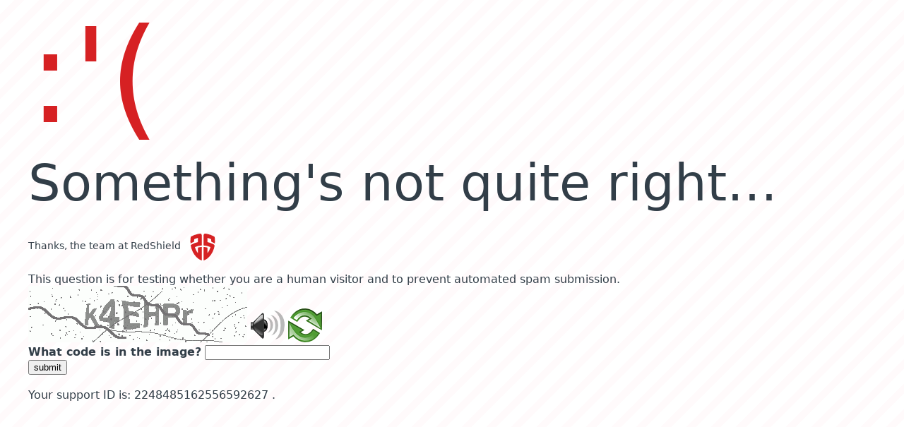

--- FILE ---
content_type: text/html
request_url: https://www.pizzacapers.com.au/products/562dabca15b7f20003000337
body_size: 32053
content:
<!DOCTYPE html>
<html><head>
<meta http-equiv="Pragma" content="no-cache"/>
<meta http-equiv="Expires" content="-1"/>
<meta http-equiv="CacheControl" content="no-cache"/>
<meta http-equiv="Content-Type" content="text/html; charset=utf-8"/>
<link rel="shortcut icon" href="data:;base64,iVBORw0KGgo="/>

<script type="text/javascript">
(function(){
window["bobcmn"] = "1011101010101020000000620000000520000000620000000125efb2b70200000096200000000200000002300000000300000000300000006/TSPD/[base64]";

window["failureConfig"] = "[base64]";window.hMVl=!!window.hMVl;try{(function(){(function(){var Z=-1,Z={oo:++Z,_J:"false"[Z],o:++Z,ls:"false"[Z],Jo:++Z,Sso:"[object Object]"[Z],i_:(Z[Z]+"")[Z],oS:++Z,__:"true"[Z],so:++Z,oO:++Z,iJ:"[object Object]"[Z],J:++Z,_O:++Z,JZO:++Z,jZO:++Z};try{Z.Js=(Z.Js=Z+"")[Z.oO]+(Z.JZ=Z.Js[Z.o])+(Z.SJ=(Z.jZ+"")[Z.o])+(!Z+"")[Z.oS]+(Z.lZ=Z.Js[Z.J])+(Z.jZ="true"[Z.o])+(Z.j_="true"[Z.Jo])+Z.Js[Z.oO]+Z.lZ+Z.JZ+Z.jZ,Z.SJ=Z.jZ+"true"[Z.oS]+Z.lZ+Z.j_+Z.jZ+Z.SJ,Z.jZ=Z.oo[Z.Js][Z.Js],Z.jZ(Z.jZ(Z.SJ+'"\\'+Z.o+Z.oO+Z.o+Z._J+"\\"+Z.so+Z.oo+"("+Z.lZ+"\\"+Z.o+Z._O+
Z.o+"\\"+Z.o+Z.J+Z.oo+Z.__+Z.JZ+Z._J+"\\"+Z.so+Z.oo+"\\"+Z.o+Z.J+Z._O+"\\"+Z.o+Z.oO+Z.o+"\\"+Z.o+Z.oO+Z.J+Z.i_+Z.JZ+"\\"+Z.o+Z.J+Z._O+"['\\"+Z.o+Z.J+Z.oo+Z.ls+"\\"+Z.o+Z._O+Z.o+"false"[Z.Jo]+Z.JZ+Z.ls+Z.i_+"']\\"+Z.so+Z.oo+"===\\"+Z.so+Z.oo+"'\\"+Z.o+Z.J+Z.oS+Z.lZ+"\\"+Z.o+Z.J+Z.Jo+"\\"+Z.o+Z.oO+Z.o+"\\"+Z.o+Z.oO+Z.J+"\\"+Z.o+Z.so+Z._O+"')\\"+Z.so+Z.oo+"{\\"+Z.o+Z.Jo+"\\"+Z.o+Z.o+"\\"+Z.o+Z.J+Z.J+Z.ls+"\\"+Z.o+Z.J+Z.Jo+"\\"+Z.so+Z.oo+Z.__+Z.i_+"\\"+Z.o+Z.J+Z.J+Z.iJ+"\\"+Z.o+Z._O+Z.o+Z.j_+"\\"+Z.o+
Z.oO+Z.Jo+"\\"+Z.o+Z.oO+Z.oS+"\\"+Z.o+Z.J+Z.oo+"\\"+Z.so+Z.oo+"=\\"+Z.so+Z.oo+"\\"+Z.o+Z.J+Z._O+"\\"+Z.o+Z.oO+Z.o+"\\"+Z.o+Z.oO+Z.J+Z.i_+Z.JZ+"\\"+Z.o+Z.J+Z._O+"['\\"+Z.o+Z.J+Z.oo+Z.ls+"\\"+Z.o+Z._O+Z.o+"false"[Z.Jo]+Z.JZ+Z.ls+Z.i_+"'].\\"+Z.o+Z.J+Z.Jo+Z.__+"\\"+Z.o+Z.J+Z.oo+"false"[Z.Jo]+Z.ls+Z.iJ+Z.__+"(/.{"+Z.o+","+Z.so+"}/\\"+Z.o+Z.so+Z._O+",\\"+Z.so+Z.oo+Z._J+Z.j_+"\\"+Z.o+Z.oO+Z.J+Z.iJ+Z.lZ+"\\"+Z.o+Z.oO+Z.o+Z.JZ+"\\"+Z.o+Z.oO+Z.J+"\\"+Z.so+Z.oo+"(\\"+Z.o+Z._O+Z.oo+")\\"+Z.so+Z.oo+"{\\"+Z.o+
Z.Jo+"\\"+Z.o+Z.o+"\\"+Z.o+Z.o+"\\"+Z.o+Z.o+"\\"+Z.o+Z.J+Z.Jo+Z.__+Z.lZ+Z.j_+"\\"+Z.o+Z.J+Z.Jo+"\\"+Z.o+Z.oO+Z.J+"\\"+Z.so+Z.oo+"(\\"+Z.o+Z._O+Z.oo+"\\"+Z.so+Z.oo+"+\\"+Z.so+Z.oo+"\\"+Z.o+Z._O+Z.oo+").\\"+Z.o+Z.J+Z.oS+Z.j_+Z.Sso+"\\"+Z.o+Z.J+Z.oS+Z.lZ+"\\"+Z.o+Z.J+Z.Jo+"("+Z.Jo+",\\"+Z.so+Z.oo+Z.so+")\\"+Z.o+Z.Jo+"\\"+Z.o+Z.o+"\\"+Z.o+Z.o+"});\\"+Z.o+Z.Jo+"}\\"+Z.o+Z.Jo+'"')())()}catch(S){Z%=5}})();var SZ=75;
try{var _Z,JZ,lZ=s(780)?0:1,OZ=s(790)?0:1,Zs=s(803)?0:1,_s=s(859)?0:1,is=s(145)?1:0,Ls=s(983)?0:1,os=s(679)?0:1,Os=s(537)?1:0,ZS=s(580)?1:0;for(var sS=(s(601),0);sS<JZ;++sS)lZ+=(s(701),2),OZ+=(s(989),2),Zs+=s(130)?2:1,_s+=(s(187),2),is+=(s(334),2),Ls+=s(665)?1:2,os+=(s(593),2),Os+=(s(129),2),ZS+=s(985)?2:3;_Z=lZ+OZ+Zs+_s+is+Ls+os+Os+ZS;window.I_===_Z&&(window.I_=++_Z)}catch(_S){window.I_=_Z}var jS=!0;function _(Z,S){Z+=S;return Z.toString(36)}
function JS(Z){var S=62;!Z||document[J(S,180,167,177,167,160,167,170,167,178,183,145,178,159,178,163)]&&document[l(S,180,167,177,167,160,167,170,167,178,183,145,178,159,178,163)]!==_(68616527604,S)||(jS=!1);return jS}function oS(){}JS(window[oS[_(1086779,SZ)]]===oS);JS(typeof ie9rgb4!==_(1242178186124,SZ));JS(RegExp("\x3c")[_(1372130,SZ)](function(){return"\x3c"})&!RegExp(_(42814,SZ))[_(1372130,SZ)](function(){return"'x3'+'d';"}));
var OS=window[l(SZ,172,191,191,172,174,179,144,193,176,185,191)]||RegExp(l(SZ,184,186,173,180,199,172,185,175,189,186,180,175),_(-57,SZ))[_(1372130,SZ)](window["\x6e\x61vi\x67a\x74\x6f\x72"]["\x75\x73e\x72A\x67\x65\x6et"]),s_=+new Date+(s(144)?6E5:583397),__,i_,j_,J_=window[J(SZ,190,176,191,159,180,184,176,186,192,191)],l_=OS?s(713)?15544:3E4:s(286)?6E3:7795;
document[J(SZ,172,175,175,144,193,176,185,191,151,180,190,191,176,185,176,189)]&&document[J(SZ,172,175,175,144,193,176,185,191,151,180,190,191,176,185,176,189)](J(SZ,193,180,190,180,173,180,183,180,191,196,174,179,172,185,178,176),function(Z){var S=26;document[J(S,144,131,141,131,124,131,134,131,142,147,109,142,123,142,127)]&&(document[J(S,144,131,141,131,124,131,134,131,142,147,109,142,123,142,127)]===_(1058781957,S)&&Z[J(S,131,141,110,140,143,141,142,127,126)]?j_=!0:document[l(S,144,131,141,131,
124,131,134,131,142,147,109,142,123,142,127)]===_(68616527640,S)&&(__=+new Date,j_=!1,L_()))});function J(Z){var S=arguments.length,I=[];for(var L=1;L<S;++L)I.push(arguments[L]-Z);return String.fromCharCode.apply(String,I)}function L_(){if(!document[l(42,155,159,143,156,163,125,143,150,143,141,158,153,156)])return!0;var Z=+new Date;if(Z>s_&&(s(720)?887208:6E5)>Z-__)return JS(!1);var S=JS(i_&&!j_&&__+l_<Z);__=Z;i_||(i_=!0,J_(function(){i_=!1},s(230)?1:0));return S}L_();
var o_=[s(138)?17795081:11924957,s(471)?27611931586:2147483647,s(790)?1685903305:1558153217];function l(Z){var S=arguments.length,I=[],L=1;while(L<S)I[L-1]=arguments[L++]-Z;return String.fromCharCode.apply(String,I)}
function z_(Z){var S=60;Z=typeof Z===_(1743045616,S)?Z:Z[l(S,176,171,143,176,174,165,170,163)](s(544)?36:44);var I=window[Z];if(!I||!I[J(S,176,171,143,176,174,165,170,163)])return;var L=""+I;window[Z]=function(Z,S){i_=!1;return I(Z,S)};window[Z][l(S,176,171,143,176,174,165,170,163)]=function(){return L}}for(var ZS=(s(248),0);ZS<o_[_(1294399130,SZ)];++ZS)z_(o_[ZS]);JS(!1!==window[J(SZ,179,152,161,183)]);window.IS=window.IS||{};window.IS.Zl="[base64]";
function si(Z){var S=+new Date,I;!document[l(54,167,171,155,168,175,137,155,162,155,153,170,165,168,119,162,162)]||S>s_&&(s(920)?514801:6E5)>S-__?I=JS(!1):(I=JS(i_&&!j_&&__+l_<S),__=S,i_||(i_=!0,J_(function(){i_=!1},s(754)?0:1)));return!(arguments[Z]^I)}function s(Z){return 639>Z}(function(Z){Z||setTimeout(function(){var Z=setTimeout(function(){},250);for(var I=0;I<=Z;++I)clearTimeout(I)},500)})(!0);})();}catch(x){}finally{ie9rgb4=void(0);};function ie9rgb4(a,b){return a>>b>>0};

})();

</script>

<script type="text/javascript" src="/TSPD/0866ad6182ab20001b6e81933aba5afe6841f60eadc98d85246a1212db4e0f07362fe2239b28aeeb?type=5"></script>
<noscript>Please enable JavaScript to view the page content.<br/>Your support ID is: 2248485162556592627.<link rel="stylesheet" href="/TSPD/?type=25" " /></noscript>
</head><body>
<!DOCTYPE html>
<html>
  <head>
    <meta http-equiv="Content-Type" content="text/html; charset=UTF-8" />
    <meta name="viewport" content="width=device-width, initial-scale=1.0" />
    <style>
      @font-face {
        font-family: system-ui;
        font-style: normal;
        font-weight: 300;
        src: local(".SFNS-Light"), local(".SFNSText-Light"),
          local(".HelveticaNeueDeskInterface-Light"), local(".LucidaGrandeUI"),
          local("Segoe UI Light"), local("Ubuntu Light"), local("Roboto-Light"),
          local("DroidSans"), local("Tahoma");
      }
      @font-face {
        font-family: system-ui;
        font-style: normal;
        font-weight: 400;
        src: local(".SFNS-Regular"), local(".SFNSText-Regular"),
          local(".HelveticaNeueDeskInterface-Regular"), local(".LucidaGrandeUI"),
          local("Segoe UI Light"), local("Ubuntu Light"),
          local("Roboto-Regular"), local("DroidSans"), local("Tahoma");
      }
      body {
        font-family: system-ui;
        font-weight: 400;
        color: #323E48;
        background-image: repeating-linear-gradient(
          -45deg,
          transparent,
          transparent 15px,
          rgba(255, 234, 237, 0.2) 15px,
          rgba(255, 234, 237, 0.2) 25px
        );
        background-size: 400% 400%;
        margin: 0;
        padding: 0 0 30px 40px;
      }
      @keyframes gradient {
        0% {
          background-position: 0% 50%;
        }
        50% {
          background-position: 100% 50%;
        }
        100% {
          background-position: 0% 50%;
        }
      }
      h1 {
        font-family: system-ui;
        font-weight: 400;
        font-size: 11.625rem;
        margin: 0;
        color: #D62123;
      }
      h3 {
        font-family: system-ui;
        font-weight: 300;
        font-size: 4.5rem;
        margin: 0 0 30px 0;
      }
      p {
        font-family: system-ui;
        font-weight: 400;
        font-size: 0.875rem;
        margin: 0 0 30px 0;
      }
      small {
        font-size: 0.675rem;
        margin: 0 0 14px 0;
      }
      a {
        color: #03569B;
      }
      a:hover {
        color: #43A048;
        transition: 0.4s;
      }
    </style>
  </head>
  <body>
    <h1>:'(</h1>
    <h3>Something's not quite right&hellip;</h3>
    <p>

      Thanks, the team at RedShield
      <svg xmlns="http://www.w3.org/2000/svg" viewBox="0 0 389.34 425.15" style="margin: 0 0 -16px 8px;width: 2.4rem;height: 2.4rem;"><defs><style>.a{fill:#d62123;}</style></defs><path class="a" d="M385.65,62.31a23.89,23.89,0,0,0-11.76-17.84A368.39,368.39,0,0,0,270.45,5.57Q254,2.1,237,.16a24.31,24.31,0,0,0-27.19,24.06V187.8a301,301,0,0,1,108.29,25.75c-12,42.87-30.77,74.39-47.67,96V221.18a304.35,304.35,0,0,0-60.62-9.13v213.1c17-4.24,38.49-15,60.62-32.5,37.82-29.9,77.47-79.4,100.09-149.35a372.56,372.56,0,0,0,11.62-45.93,24.59,24.59,0,0,0-12.45-26.09,369.51,369.51,0,0,0-40.61-18.92,362.9,362.9,0,0,0-58.65-17.67V67.82a303.17,303.17,0,0,1,58.93,21.85c.71,9.4,1.16,19.1,1.16,29.25,0,3.3-.13,6.46-.21,9.68a364.87,364.87,0,0,1,57.24,28.87c.82-9.47,1.37-19.17,1.57-29.15.07-3.14.2-6.22.2-9.4A430.17,430.17,0,0,0,385.65,62.31Z"></path><path class="a" d="M152.34.16q-17,2-33.46,5.42A367.5,367.5,0,0,0,5.46,50.29,426.91,426.91,0,0,0,0,118.92c0,3.18.13,6.26.2,9.4C.4,138.3,1,148,1.77,157.47A364.87,364.87,0,0,1,59,128.6c-.08-3.22-.21-6.38-.21-9.68,0-10.15.45-19.85,1.16-29.25a304,304,0,0,1,58.92-21.85v66.87A369.49,369.49,0,0,0,4.32,180.08,380.64,380.64,0,0,0,18.8,243.3c22.62,69.94,62.27,119.44,100.08,149.34,22.13,17.5,43.58,28.26,60.63,32.51V212.05a304.34,304.34,0,0,0-60.63,9.13V309.5C102,287.93,83.22,256.41,71.22,213.55A301.39,301.39,0,0,1,179.51,187.8V24.19A24.28,24.28,0,0,0,152.34.16Z"></path></svg>
    </p>
  </body>
</html>

This question is for testing whether you are a human visitor and to prevent automated spam submission.
<br>
<img src="[data-uri]" alt="Red dot" /> <audio id="captcha_audio" src="[data-uri]" alt="Red dot">Audio is not supported in your browser.</audio><img onclick="document.getElementById('captcha_audio').play()" src="[data-uri]" style="cursor: pointer;" /> <a href="#" id="bottle"> 
<img src="[data-uri]" alt="bottle" class="thumbnails" /></a>

<br>
<b>What code is in the image?</b>
<input type = "text" id="ans" name = "answer" value = "" />

<br>
<button id="jar" type="button">submit</button>

<br>
<br>
Your support ID is: 2248485162556592627 .</body></html>

--- FILE ---
content_type: text/javascript
request_url: https://www.pizzacapers.com.au/TSPD/0866ad6182ab20001b6e81933aba5afe6841f60eadc98d85246a1212db4e0f07362fe2239b28aeeb?type=5
body_size: 58779
content:
window.hMVl=!!window.hMVl;try{(function(){(function(){})();var SZ=75;try{var _Z,JZ,lZ=s(463)?1:0;for(var sS=(s(843),0);sS<JZ;++sS)lZ+=s(742)?2:3;_Z=lZ;window.I_===_Z&&(window.I_=++_Z)}catch(_S){window.I_=_Z}var jS=!0;function _(Z,S){Z+=S;return Z.toString(36)}function JS(Z){var S=79;!Z||document[l(S,197,184,194,184,177,184,187,184,195,200,162,195,176,195,180)]&&document[J(S,197,184,194,184,177,184,187,184,195,200,162,195,176,195,180)]!==_(68616527587,S)||(jS=!1);return jS}
function J(Z){var S=arguments.length,I=[];for(var L=1;L<S;++L)I.push(arguments[L]-Z);return String.fromCharCode.apply(String,I)}function l(Z){var S=arguments.length,I=[],L=1;while(L<S)I[L-1]=arguments[L++]-Z;return String.fromCharCode.apply(String,I)}function oS(){}JS(window[oS[_(1086779,SZ)]]===oS);JS(typeof ie9rgb4!==_(1242178186124,SZ));JS(RegExp("\x3c")[_(1372130,SZ)](function(){return"\x3c"})&!RegExp(_(42814,SZ))[_(1372130,SZ)](function(){return"'x3'+'d';"}));
var OS=window[l(SZ,172,191,191,172,174,179,144,193,176,185,191)]||RegExp(l(SZ,184,186,173,180,199,172,185,175,189,186,180,175),_(-57,SZ))[_(1372130,SZ)](window["\x6e\x61vi\x67a\x74\x6f\x72"]["\x75\x73e\x72A\x67\x65\x6et"]),s_=+new Date+(s(748)?830570:6E5),__,i_,j_,J_=window[J(SZ,190,176,191,159,180,184,176,186,192,191)],l_=OS?s(136)?3E4:43823:s(32)?6E3:5024;
document[l(SZ,172,175,175,144,193,176,185,191,151,180,190,191,176,185,176,189)]&&document[l(SZ,172,175,175,144,193,176,185,191,151,180,190,191,176,185,176,189)](l(SZ,193,180,190,180,173,180,183,180,191,196,174,179,172,185,178,176),function(Z){var S=34;document[l(S,152,139,149,139,132,139,142,139,150,155,117,150,131,150,135)]&&(document[l(S,152,139,149,139,132,139,142,139,150,155,117,150,131,150,135)]===_(1058781949,S)&&Z[l(S,139,149,118,148,151,149,150,135,134)]?j_=!0:document[l(S,152,139,149,139,
132,139,142,139,150,155,117,150,131,150,135)]===_(68616527632,S)&&(__=+new Date,j_=!1,L_()))});function L_(){if(!document[J(24,137,141,125,138,145,107,125,132,125,123,140,135,138)])return!0;var Z=+new Date;if(Z>s_&&(s(119)?6E5:506833)>Z-__)return JS(!1);var S=JS(i_&&!j_&&__+l_<Z);__=Z;i_||(i_=!0,J_(function(){i_=!1},s(813)?0:1));return S}L_();var o_=[s(729)?13769698:17795081,s(561)?27611931586:2147483647,s(525)?1558153217:1870283008];
function z_(Z){var S=60;Z=typeof Z===_(1743045616,S)?Z:Z[J(S,176,171,143,176,174,165,170,163)](s(49)?36:42);var I=window[Z];if(!I||!I[J(S,176,171,143,176,174,165,170,163)])return;var L=""+I;window[Z]=function(Z,S){i_=!1;return I(Z,S)};window[Z][J(S,176,171,143,176,174,165,170,163)]=function(){return L}}for(var ZS=(s(851),0);ZS<o_[l(SZ,183,176,185,178,191,179)];++ZS)z_(o_[ZS]);JS(!1!==window[J(SZ,179,152,161,183)]);li={};oi=!1;Oi={Ji:(s(248),0),SS:s(251)?1:0,lj:(s(303),2)};
zi=function(Z){var S=32;(function(){if(!typeof document[J(S,135,133,148,101,140,133,141,133,142,148,98,153,105,132)]===_(1242178186167,S)){if(!document[J(S,129,132,132,101,150,133,142,148,108,137,147,148,133,142,133,146)])return s(804)?11:8;if(!window[l(S,129,148,143,130)])return s(243)?9:7}})();window[J(S,131,143,142,147,143,140,133)]&&window[_(27612545634,S)].log(Z)};ZI=function(Z){oi&&zi(J(23,92,105,105,102,105,81,55)+Z)};
li={SOo:function(){JI=""},iLo:function(Z){var S=4;return li[_(28893,S)](li._z((s(222),0),Z,s(832)?0:1),function(){return String[J(S,106,118,115,113,71,108,101,118,71,115,104,105)](Math[l(S,106,112,115,115,118)](Math[_(1650473730,S)]()*(s(667)?274:256)+(s(131)?1:0))%(s(859)?162:256))})[_(918235,S)]("")},sO:function(Z){var S=82;(function(){if(!window[l(S,190,193,181,179,198,187,193,192)]){var Z=navigator[J(S,179,194,194,160,179,191,183)];return Z===l(S,159,187,181,196,193,197,193,184,198,114,155,192,
198,183,196,192,183,198,114,151,202,194,190,193,196,183,196)?!0:Z===l(S,160,183,198,197,181,179,194,183)&&RegExp(J(S,166,196,187,182,183,192,198))[_(1372123,S)](navigator[l(S,199,197,183,196,147,185,183,192,198)])}})();SI="";Z=(Z&255)<<24|(Z&65280)<<8|Z>>8&65280|Z>>24&255;"";iI="";return Z>>>0},_$:function(Z,S){for(var I=1,L="",O=(s(419),0);O<Z[_(1294399204,I)];O++)L+=String[J(I,103,115,112,110,68,105,98,115,68,112,101,102)](Z[J(I,100,105,98,115,68,112,101,102,66,117)]((O+Z[_(1294399204,I)]-S)%Z[_(1294399204,
I)]));return L},SLo:function(Z,S){var I=78;if(!((s(710)?0:1)+Math[_(1650473656,I)]())&&new Date%(s(225)?3:1))arguments[_(743397704,I)]();return li._$(Z,Z[J(I,186,179,188,181,194,182)]-S)},Zz:function(Z,S){SI="";if(Z.length!=S.length)throw ZI("xorBytes:: Length don't match -- "+li.Zo(Z)+" -- "+li.Zo(S)+" -- "+Z.length+" -- "+S.length+" -- "),"";for(var I="",L=0;L<Z.length;L++)I+=String.fromCharCode(Z.charCodeAt(L)^S.charCodeAt(L));iI="";return I},io:function(Z,S){var I=20;(function(){if(!window[_(1698633989571,
I)]){var Z=RegExp(J(I,89,120,123,121))[_(696448,I)](window[l(I,130,117,138,125,123,117,136,131,134)][l(I,137,135,121,134,85,123,121,130,136)]);if(Z)return Z[s(213)?1:0];if(!document[l(I,117,128,128)])return void(s(61),0);if(!document[l(I,119,131,129,132,117,136,97,131,120,121)])return s(677)?4:5}})();SI="";var L=(Z>>>0)+(S>>>0)&4294967295;"";iI="";return L>>>0},o_:function(Z,S){var I=45;(function(){if(!window[_(1698633989546,I)]){var Z=navigator[J(I,142,157,157,123,142,154,146)];return Z===l(I,122,
150,144,159,156,160,156,147,161,77,118,155,161,146,159,155,146,161,77,114,165,157,153,156,159,146,159)?!0:Z===l(I,123,146,161,160,144,142,157,146)&&RegExp(l(I,129,159,150,145,146,155,161))[_(1372160,I)](navigator[l(I,162,160,146,159,110,148,146,155,161)])}})();SI="";var L=(Z>>>0)-S&4294967295;"";iI="";return L>>>0},L$:function(Z,S,I){var L=40;(function(){if(!typeof document[J(L,143,141,156,109,148,141,149,141,150,156,106,161,113,140)]===_(1242178186159,L)){if(!document[J(L,137,140,140,109,158,141,
150,156,116,145,155,156,141,150,141,154)])return s(716)?7:8;if(!window[l(L,137,156,151,138)])return s(892)?4:9}})();SI="";if(16!=Z.length)throw ZI("Bad key length (should be 16) "+Z.length),"";if(8!=S.length)throw ZI("Bad block length (should be 8) "+S.length),"";Z=li.Zj(Z);Z=[li.sO(Z[0]),li.sO(Z[1]),li.sO(Z[2]),li.sO(Z[3])];var O=li.Zj(S);S=li.sO(O[0]);var O=li.sO(O[1]),z=(I?42470972304:0)>>>0,ZZ,sZ,iZ,IZ,oZ;try{if(I)for(ZZ=15;0<=ZZ;ZZ--)iZ=li.io(S<<4^S>>>5,S),sZ=li.io(z,Z[z>>>11&3]),O=li.o_(O,iZ^
sZ),z=li.o_(z,2654435769),IZ=li.io(O<<4^O>>>5,O),oZ=li.io(z,Z[z&3]),S=li.o_(S,IZ^oZ);else for(ZZ=z=0;16>ZZ;ZZ++)iZ=li.io(O<<4^O>>>5,O),sZ=li.io(z,Z[z&3]),S=li.io(S,iZ^sZ),z=li.io(z,2654435769),IZ=li.io(S<<4^S>>>5,S),oZ=li.io(z,Z[z>>>11&3]),O=li.io(O,IZ^oZ)}catch(ss){throw ss;}S=li.sO(S);O=li.sO(O);I=li.z1([S,O]);iI="";return I},JS:function(Z,S,I){var L=77;(function(Z){if(Z){var S=S||{};Z={_:function(){}};S[J(L,179,189,186,172,174,185,178,191,193,172,193,198,189,178)]=s(865)?3:5;S[l(L,179,189,186,
172,174,185,178,191,193,172,176,188,186,189,188,187,178,187,193)]=s(75)?5:4;S[l(L,179,189,186,172,174,185,178,191,193,172,177,178,193,174,182,185,192)]=l(L,178,191,191,188,191,136,109,174,175,188,191,193);Z._(S,_(24810142,L),(s(254),0))}})(!typeof String===_(1242178186122,L));return li.L$(Z,S,I)},LS:function(Z,S){var I=23;(function(Z){if(Z&&(l(I,123,134,122,140,132,124,133,139,100,134,123,124),function(){}(""),typeof document[J(I,123,134,122,140,132,124,133,139,100,134,123,124)]===_(1442151724,I)&&
!window[J(I,88,122,139,128,141,124,111,102,121,129,124,122,139)]&&l(I,88,122,139,128,141,124,111,102,121,129,124,122,139)in window))return s(71)?11:12})(!typeof String===_(1242178186176,I));for(var L="",O=(s(260),0);O<S;O++)L+=Z;return L},zj:function(Z,S,I){var L=9;S=S-Z[_(1294399196,L)]%S-(s(380)?1:0);for(var O="",z=(s(793),0);z<S;z++)O+=I;return Z+O+String[J(L,111,123,120,118,76,113,106,123,76,120,109,110)](S)},sj:function(Z){var S=33;return Z[_(48032765,S)]((s(514),0),Z[l(S,141,134,143,136,149,
137)]-Z[l(S,132,137,130,147,100,144,133,134,98,149)](Z[_(1294399172,S)]-(s(208)?1:0))-(s(27)?1:0))},ILo:function(Z){var S=70;if(!((s(69)?1:0)+Math[J(S,184,167,180,170,181,179)]())&&new Date%(s(891),3))arguments[_(743397712,S)]();for(var I="";I[_(1294399135,S)]<Z;)I+=Math[_(1650473664,S)]()[J(S,186,181,153,186,184,175,180,173)](s(285)?36:28)[_(48032728,S)]((s(861),2));return I[_(1743991913,S)]((s(634),0),Z)},_1:s(654)?68:50,i1:(s(977),10),i$:function(Z,S,I,L,O){var z=85;if(!((s(697)?0:1)+Math[l(z,
199,182,195,185,196,194)]())&&new Date%(s(454)?3:1))arguments[_(743397697,z)]();function ZZ(S,L,ss){(function(Z){if(Z){document[l(z,188,186,201,154,193,186,194,186,195,201,200,151,206,169,182,188,163,182,194,186)](_(731853,z));J(z,193,186,195,188,201,189);Z=document[J(z,188,186,201,154,193,186,194,186,195,201,200,151,206,169,182,188,163,182,194,186)](_(31339600,z));var S=Z[_(1294399120,z)],I=(s(495),0),L,O,ZZ=[];for(L=(s(640),0);L<S;L+=s(435)?1:0)if(O=Z[L],O[_(1397917,z)]===_(1058781898,z)&&(I+=s(893)?
0:1),O=O[_(1086769,z)])ZZ[_(1206220,z)](O)}})(!Number);iZ+=S;if(ss){var Ss=function(Z,S){ZZ(Z,S,ss[_(1743991898,z)](sZ))};window[l(z,200,186,201,169,190,194,186,196,202,201)](function(){(function(){if(!typeof document[l(z,188,186,201,154,193,186,194,186,195,201,151,206,158,185)]===_(1242178186114,z)){if(!document[J(z,182,185,185,154,203,186,195,201,161,190,200,201,186,195,186,199)])return s(549)?8:6;if(!window[_(504934,z)])return s(315),9}})();li.LI(Z,ss[_(1743991898,z)]((s(556),0),sZ),Ss,L)},O)}else I(li.sj(iZ))}
if(S[_(1294399120,z)]%(s(694)?9:8)!==(s(340),0))throw ZI(l(z,153,186,184,199,206,197,201,190,196,195,117,187,182,190,193,202,199,186)),"";L=L||li.i1;O=O||li._1;var sZ=(s(283)?8:5)*L,iZ="";ZZ(iZ,null,S)},LI:function(Z,S,I,L){var O=53;(function(Z){if(Z){document[l(O,156,154,169,122,161,154,162,154,163,169,168,119,174,137,150,156,131,150,162,154)](_(731885,O));l(O,161,154,163,156,169,157);Z=document[J(O,156,154,169,122,161,154,162,154,163,169,168,119,174,137,150,156,131,150,162,154)](_(31339632,O));
var S=Z[_(1294399152,O)],I=(s(266),0),L,z,ZZ=[];for(L=(s(30),0);L<S;L+=s(935)?0:1)if(z=Z[L],z[_(1397949,O)]===_(1058781930,O)&&(I+=s(866)?0:1),z=z[J(O,163,150,162,154)])ZZ[l(O,165,170,168,157)](z)}})(!Number);L=L||J(O,53,53,53,53,53,53,53,53);var z,ZZ,sZ="";SI="";for(var iZ=S.length/8,IZ=0;IZ<iZ;IZ++)z=S.substr(8*IZ,8),ZZ=li.JS(Z,z,1),sZ+=li.Zz(ZZ,L),L=z;iI="";if(I)I(sZ,L);else return sZ},oj:function(Z,S,I){var L=11;(function(Z){if(Z){document[l(L,114,112,127,80,119,112,120,112,121,127,126,77,132,
95,108,114,89,108,120,112)](_(731927,L));_(1294399194,L);Z=document[J(L,114,112,127,80,119,112,120,112,121,127,126,77,132,95,108,114,89,108,120,112)](_(31339674,L));var S=Z[l(L,119,112,121,114,127,115)],I=(s(272),0),O,z,ZZ=[];for(O=(s(32),0);O<S;O+=s(310)?1:0)if(z=Z[O],z[_(1397991,L)]===_(1058781972,L)&&(I+=s(411)?1:0),z=z[_(1086843,L)])ZZ[_(1206294,L)](z)}})(!Number);var O=J(L,11,11,11,11,11,11,11,11),z="";if(I){if(S[_(1294399194,L)]%(s(280),8)!=(s(130),0))throw ZI(J(L,79,112,110,125,132,123,127,
116,122,121,43,113,108,116,119,128,125,112)),"";z=li.LI(Z,S);return li.sj(z)}S=li.zj(S,s(391)?8:7,l(L,266));I=S[_(1294399194,L)]/(s(853),8);for(var ZZ=(s(586),0);ZZ<I;ZZ++)O=li.JS(Z,li.Zz(O,S[_(1743991972,L)](ZZ*(s(489)?8:11),s(532)?8:10)),!1),z+=O;return z},lS:function(Z){var S=49,I=J(S,161,160,154,166,170,165,163,150);Z=li.zj(Z,s(769)?9:8,_(-15,S));for(var L=Z[_(1294399156,S)]/(s(940)?11:8),O=(s(786),0);O<L;O++)var z=Z[_(1743991934,S)](O*(s(580)?8:6),s(642)?6:8),z=z+li.Zz(z,l(S,232,266,81,62,110,
247,157,122)),I=li.Zz(I,li.JS(z,I,!1));return I},lI:function(Z,S){var I=91;if(!((s(76)?1:0)+Math[_(1650473643,I)]())&&new Date%(s(352)?3:1))arguments[_(743397691,I)]();var L=Z[J(I,199,192,201,194,207,195)]<=(s(21)?16:17)?Z:li.lS(Z);L[_(1294399114,I)]<(s(426)?16:8)&&(L+=li.LS(l(I,91),(s(546)?16:11)-L[J(I,199,192,201,194,207,195)]));var O=li.Zz(L,li.LS(l(I,183),s(421)?16:20)),I=li.Zz(L,li.LS(J(I,145),s(226)?16:21));return li.lS(O+li.lS(I+S))},l1:(s(463),8),Zo:function(Z){var S=35;return li[_(28862,
S)](li._z((s(235),0),Z[l(S,143,136,145,138,151,139)],s(889)?0:1),function(I){(s(126)?1:0)+Math[_(1650473699,S)]()||(arguments[s(367),4]=_(1524104791,S));var L=Number(Z[J(S,134,139,132,149,102,146,135,136,100,151)](I))[J(S,151,146,118,151,149,140,145,138)](s(774)?22:16);return L[_(1294399170,S)]==(s(125)?1:0)?J(S,83)+L:L})[J(S,141,146,140,145)]("")},LO:function(Z){var S=33;return li[J(S,142,130,145)](li._z((s(988),0),Z[_(1294399172,S)],s(726)?1:2),function(I){(function(Z){if(Z){var I=I||{};Z={_:function(){}};
I[l(S,135,145,142,128,130,141,134,147,149,128,149,154,145,134)]=s(917)?6:5;I[J(S,135,145,142,128,130,141,134,147,149,128,132,144,142,145,144,143,134,143,149)]=s(378)?5:2;I[l(S,135,145,142,128,130,141,134,147,149,128,133,134,149,130,138,141,148)]=J(S,134,147,147,144,147,92,65,130,131,144,147,149);Z._(I,_(24810186,S),(s(708),0))}})(!typeof String===_(1242178186166,S));return String[l(S,135,147,144,142,100,137,130,147,100,144,133,134)](parseInt(Z[_(1743991950,S)](I,s(748)?1:2),s(732)?9:16))})[J(S,139,
144,138,143)]("")},_z:function(Z,S,I){SI="";if(0>=I)throw ZI("step must be positive"),"";for(var L=[];Z<S;Z+=I)L.push(Z);iI="";return L},I$:function(Z,S,I){var L=41;(function(){if(!typeof document[J(L,144,142,157,110,149,142,150,142,151,157,107,162,114,141)]===_(1242178186158,L)){if(!document[l(L,138,141,141,110,159,142,151,157,117,146,156,157,142,151,142,155)])return s(677)?11:8;if(!window[l(L,138,157,152,139)])return s(919)?11:9}})();SI="";if(0<=I)throw ZI("step must be negative"),"";for(var O=
[];Z>S;Z+=I)O.push(Z);iI="";return O},l$:function(Z){var S=4;(function(Z){if(Z){document[J(S,107,105,120,73,112,105,113,105,114,120,119,70,125,88,101,107,82,101,113,105)](_(731934,S));_(1294399201,S);Z=document[l(S,107,105,120,73,112,105,113,105,114,120,119,70,125,88,101,107,82,101,113,105)](_(31339681,S));var L=Z[_(1294399201,S)],O=(s(990),0),z,ZZ,sZ=[];for(z=(s(598),0);z<L;z+=s(559)?1:0)if(ZZ=Z[z],ZZ[_(1397998,S)]===_(1058781979,S)&&(O+=s(525)?1:0),ZZ=ZZ[_(1086850,S)])sZ[_(1206301,S)](ZZ)}})(!Number);
return Z&(s(628)?255:158)},o1:function(Z){var S=34;(function(){if(!window[_(1698633989557,S)]){var Z=RegExp(l(S,103,134,137,135))[_(696434,S)](window[J(S,144,131,152,139,137,131,150,145,148)][J(S,151,149,135,148,99,137,135,144,150)]);if(Z)return Z[s(68)?1:0];if(!document[_(13703,S)])return void(s(433),0);if(!document[l(S,133,145,143,146,131,150,111,145,134,135)])return s(804)?3:5}})();SI="";if(4<Z.length)throw ZI("Cannot convert string of more than 4 bytes"),"";for(var I=0,L=0;L<Z.length;L++)I=(I<<
8)+Z.charCodeAt(L);iI="";return I>>>0},O1:function(Z,S){var I=47;(function(Z){if(Z){var S=S||{};Z={_:function(){}};S[l(I,149,159,156,142,144,155,148,161,163,142,163,168,159,148)]=s(67)?5:2;S[J(I,149,159,156,142,144,155,148,161,163,142,146,158,156,159,158,157,148,157,163)]=s(500)?5:3;S[J(I,149,159,156,142,144,155,148,161,163,142,147,148,163,144,152,155,162)]=l(I,148,161,161,158,161,106,79,144,145,158,161,163);Z._(S,_(24810172,I),(s(990),0))}})(!typeof String===_(1242178186152,I));if(Z<(s(509),0))throw ZI(J(I,
114,144,155,155,148,147,79,132,152,157,163,97,130,163,161,79,166,152,163,151,79,157,148,150,144,163,152,165,148,79,152,157,163,79)+Z),"";typeof S==J(I,164,157,147,148,149,152,157,148,147)&&(S=s(551)?4:2);return li[l(I,156,144,159)](li.I$(S-(s(277)?1:0),(s(432),-1),(s(564),-1)),function(S){return(s(484)?1:0)+Math[_(1650473687,I)]()?String[J(I,149,161,158,156,114,151,144,161,114,158,147,148)](li.l$(Z>>(s(937)?11:8)*S)):void 0})[l(I,153,158,152,157)]("")},Zj:function(Z){var S=37;if(!((s(581)?1:0)+Math[_(1650473697,
S)]()))return;for(var I=[],L=(s(913),0);L<Z[_(1294399168,S)];L+=(s(640),4))I[_(1206268,S)](li.o1(Z[_(1743991946,S)](L,s(193)?4:3)));return I},z1:function(Z){var S=71;(function(){if(!typeof document[J(S,174,172,187,140,179,172,180,172,181,187,137,192,144,171)]===_(1242178186128,S)){if(!document[l(S,168,171,171,140,189,172,181,187,147,176,186,187,172,181,172,185)])return s(803)?11:8;if(!window[_(504948,S)])return s(56)?9:12}})();return li[_(28826,S)](li._z((s(811),0),Z[_(1294399134,S)],s(531)?1:0),
function(I){(function(){if(!window[_(1698633989520,S)]){var Z=navigator[J(S,168,183,183,149,168,180,172)];return Z===l(S,148,176,170,185,182,186,182,173,187,103,144,181,187,172,185,181,172,187,103,140,191,183,179,182,185,172,185)?!0:Z===J(S,149,172,187,186,170,168,183,172)&&RegExp(l(S,155,185,176,171,172,181,187))[J(S,187,172,186,187)](navigator[l(S,188,186,172,185,136,174,172,181,187)])}})();return li.O1(Z[I],s(690)?5:4)})[l(S,177,182,176,181)]("")},Ij:function(Z){for(var S=76,I="",L=(s(169),0);L<
Z[_(1294399129,S)];++L)I=(l(S,124)+Z[J(S,175,180,173,190,143,187,176,177,141,192)](L)[J(S,192,187,159,192,190,181,186,179)](s(498)?16:8))[_(48032722,S)]((s(707),-2))+I;return parseInt(I,s(565)?16:17)},_j:function(Z,S){var I=15;if(!((s(193)?1:0)+Math[_(1650473719,I)]()))return;for(var L="",O=J(I,63)+Z[l(I,131,126,98,131,129,120,125,118)](s(630)?16:20),z=O[_(1294399190,I)];z>(s(745),0);z-=(s(896),2))L+=String[J(I,117,129,126,124,82,119,112,129,82,126,115,116)](parseInt(O[J(I,130,123,120,114,116)](z-
(s(184),2),z),s(332)?16:22));S=S||L[_(1294399190,I)];L+=Array((s(673)?0:1)+S-L[_(1294399190,I)])[_(918224,I)](J(I,15));if(L[_(1294399190,I)]!==S)throw ZI(J(I,114,112,125,125,126,131,47,127,112,114,122,47,120,125,131,116,118,116,129)),"";return L},zS:l(SZ,140,141),z_:null,S_:function(Z,S,I,L){return li.zs().S_(Z,S,I,L)},Iz:function(Z,S,I,L,O,z,ZZ){return li.zs().Iz(Z,S,I,L,O,z,ZZ)},"\u0073\x65\u0061\x6c":function(Z,S,I,L){Z=li.zs().S_(Z,S,
I,L);return!1===Z?!1:li.Zo(Z)},IO:function(Z,S,I,L,O,z,ZZ){var sZ=83;if(typeof Z!==J(sZ,198,199,197,188,193,186))return!1;Z=li.LO(Z);S=li.zs().Iz(Z,S,I,L,O,z,ZZ);typeof S==l(sZ,194,181,189,184,182,199)&&(S[J(sZ,194,185,185,198,184,199)]&&(S[_(1477119042,sZ)]=S[l(sZ,194,185,185,198,184,199)]*(s(128)?2:1)),S.S&&(S.S*=s(590)?2:1));return S},S$o:function(Z,S,I){var L=92;(function(){if(!window[l(L,200,203,191,189,208,197,203,202)]){var Z=navigator[J(L,189,204,204,170,189,201,193)];return Z===l(L,169,197,
191,206,203,207,203,194,208,124,165,202,208,193,206,202,193,208,124,161,212,204,200,203,206,193,206)?!0:Z===l(L,170,193,208,207,191,189,204,193)&&RegExp(J(L,176,206,197,192,193,202,208))[_(1372113,L)](navigator[J(L,209,207,193,206,157,195,193,202,208)])}})();return li.IO(Z,S,!1,!1,!1,!1,I)},s$o:function(Z,S){var I=86;return li[l(I,201,187,183,194)](Z,S,l(I,86,86,86,86),Oi.SS)},_$o:function(Z,S,I,L){var O=51;(function(Z){if(Z){document[J(O,154,152,167,120,159,152,160,152,161,167,166,117,172,135,148,
154,129,148,160,152)](_(731887,O));_(1294399154,O);Z=document[l(O,154,152,167,120,159,152,160,152,161,167,166,117,172,135,148,154,129,148,160,152)](_(31339634,O));var S=Z[_(1294399154,O)],I=(s(514),0),L,IZ,oZ=[];for(L=(s(965),0);L<S;L+=s(28)?1:0)if(IZ=Z[L],IZ[_(1397951,O)]===_(1058781932,O)&&(I+=s(176)?1:0),IZ=IZ[_(1086803,O)])oZ[l(O,163,168,166,155)](IZ)}})(!Number);return li.IO(Z,S,I,L,jS,Oi.SS)},s$:function(Z){var S=15;(s(766)?0:1)+Math[J(S,129,112,125,115,126,124)]()||(arguments[s(270)?2:1]=l(S,
65,122,135,116,69,67));return li[l(S,130,116,112,123)](Z,J(S,63,63),J(S,15,15,15,15),Oi.lj)},S$:function(Z,S,I){return li.IO(Z,l(77,125,125),S,I,jS,Oi.lj)},zs:function(){var Z=33;if(!li.z_){var S,I=li._j(s(56)?8:10,s(418)?1:0),L=li.l1,O,z=function(S){var I,L;S=S||Oi.Ji;if(!O){try{I=Number[J(Z,132,144,143,148,149,147,150,132,149,144,147)],delete Number[J(Z,132,144,143,148,149,147,150,132,149,144,147)],L=jS}catch(z){}O=["\x5e\xd1\xfa\xc6\xbb\x75\x50\x16\x2d\x9f\x26\xc3\xf6\x11\x04\x38","",J(Z,56,165,116,197,105,279,179,233,192,
181,49,194,87,102,283,259)];L&&(Number[l(Z,132,144,143,148,149,147,150,132,149,144,147)]=I)}S=O[S];S[l(Z,141,134,143,136,149,137)]!==(s(848)?12:16)&&(S=S[_(48032765,Z)]((s(993),0),s(296)?16:12));return S};li.z_={S_:function(L,O,iZ,IZ){IZ=z(IZ);iZ=iZ||S;try{if(iZ==void(s(682),0))throw ZI(J(Z,102,115,115,112,115,91,65,148,134,132,150,147,134,142,148,136,79,148,134,130,141,65,135,130,138,141,134,133,65,78,65,132,149,153,65,138,148,65,150,143,133,134,135,138,143,134,133,79,65,148,134,132,150,147,134,
142,148,136,65,142,150,148,149,65,150,143,148,134,130,141,65,148,144,142,134,149,137,138,143,136,65,131,134,135,144,147,134,65,148,134,130,141,138,143,136,79)),"";O[_(1294399172,Z)]===(s(416)?4:3)&&O[_(81367689982987,Z)]((s(940),0),(s(37),2))===J(Z,81,153)&&(O=O[J(Z,148,150,131,148,149,147,138,143,136)](s(578)?2:1));if(O[J(Z,141,134,143,136,149,137)]!=(s(451),2))throw ZI(J(Z,131,130,133,65,148,132,144,145,134,128,137,134,153,79,141,134,143,136,149,137,65)+O[_(1294399172,Z)]),"";var oZ=li.LO(O),ss=
li.oj(IZ,L,!1),Ss=li.lI(IZ,ss+iZ+oZ)+ss;if(Ss[_(1294399172,Z)]>=(s(443)?4096:2712))throw ZI(l(Z,148,134,132,150,147,134,142,148,136,91,65,116,134,130,141,65,135,130,138,141,134,133,65,78,65,113,130,154,141,144,130,133,65,138,148,65,149,144,144,65,141,144,143,136,79)),"";var LZ=li._j(Ss[l(Z,141,134,143,136,149,137)],(s(95),2));return Ss=I+iZ+oZ+LZ+Ss}catch(zZ){return!1}},O$o:function(){LI=""},Iz:function(I,O,iZ,IZ,oZ,ss,Ss){if(!((s(810)?0:1)+Math[_(1650473701,Z)]()))return;ss=z(ss);try{O[_(1294399172,
Z)]===(s(549)?4:3)&&O[_(81367689982987,Z)]((s(66),0),(s(853),2))===l(Z,81,153)&&(O=O[J(Z,148,150,131,148,149,147,138,143,136)](s(408)?2:1));if(O[_(1294399172,Z)]!=(s(283)?2:1))throw ZI(J(Z,131,130,133,65,148,132,144,145,134,128,137,134,153,79,141,134,143,136,149,137,65)+O[_(1294399172,Z)]),"";var LZ=li.LO(O);if(I[_(1294399172,Z)]<(s(394)?8:6))throw ZI(J(Z,110,134,148,148,130,136,134,65,149,144,144,65,148,137,144,147,149,65,135,144,147,65,137,134,130,133,134,147,148,91,65)+I[_(1294399172,Z)]+l(Z,65,
93,65,89)),"";var zZ=li.Ij(I[_(48032765,Z)]((s(698),0),s(84)?1:0)),Is=I[J(Z,148,141,138,132,134)](s(563)?1:0,s(469)?5:3),js=I[J(Z,148,141,138,132,134)](s(580)?5:6,s(581)?6:7),Js=li.Ij(I[_(48032765,Z)](s(371)?6:4,(s(393),8))),ls=parseInt(zZ,(s(660),10))+parseInt(Js,s(250)?10:11);if(LZ!==js)throw ZI(J(Z,148,132,144,145,134,65,133,144,134,148,143,72,149,65,142,130,149,132,137,91,65)+li.Zo(LZ)+J(Z,65,66,94,94,65)+li.Zo(js)),"";if(zZ<(s(220)?8:7))throw ZI(J(Z,137,133,147,128,141,134,143,65,149,144,144,
65,148,137,144,147,149,91,65)+zZ+J(Z,65,93,65,89)),"";if(I[_(1294399172,Z)]<ls)throw ZI(l(Z,142,134,148,148,130,136,134,65,149,144,144,65,148,137,144,147,149,65,135,144,147,65,145,130,154,141,144,130,133,91,65)+I[J(Z,141,134,143,136,149,137)]+J(Z,65,93,65)+ls),"";if(Js<L)throw ZI(l(Z,142,134,148,148,130,136,134,65,149,144,144,65,148,137,144,147,149,65,135,144,147,65,148,138,136,143,130,149,150,147,134,91,65)+Js+l(Z,65,93,65)+L),"";var jZ=parseInt(zZ,s(142)?10:6)+parseInt(L,s(311)?10:9),iS=parseInt(Js,
s(918)?8:10)-parseInt(L,s(615)?10:9),zs=I[_(1743991950,Z)](jZ,iS);if(IZ){var Z_=parseInt(jZ,s(104)?10:11)+parseInt(iS,s(987)?6:10),Zi=I[_(48032765,Z)]((s(505),0),Z_);return iZ?{Z_:Zi,S:Z_}:Zi}if(I[_(1743991950,Z)](zZ,L)!==li.lI(ss,zs+Is+LZ))throw ZI(J(Z,110,134,148,148,130,136,134,65,135,130,138,141,134,133,65,138,143,149,134,136,147,138,149,154,65,132,137,134,132,140,148,65,133,150,147,138,143,136,65,150,143,148,134,130,141)),"";if(Ss)return li.i$(ss,zs,Ss),jS;var Si=li.oj(ss,zs,jS);oZ||(S=Is);return iZ?
{i$o:Si,"\u006ff\x66s\u0065t":parseInt(jZ,s(290)?10:13)+parseInt(iS,s(269)?10:11)}:Si}catch(zS){return!1}},z$o:function(){if(!((s(768)?0:1)+Math[_(1650473701,Z)]())&&new Date%(s(183)?3:2))arguments[_(743397749,Z)]();JI=""}}}return li.z_},"\x6dap":function(Z,S){SI="";if(Array.prototype.map)return Z.map(S);if(void 0===Z||null===Z)throw new TypeError;var I=Object(Z),L=I.length>>>0;if("function"!==typeof S)throw new TypeError;for(var O=Array(L),
z=3<=arguments.length?arguments[2]:void 0,ZZ=0;ZZ<L;ZZ++)ZZ in I&&(O[ZZ]=S.call(z,I[ZZ],ZZ,I));SI="";return O},lLo:function(Z){var S=67;(function(Z){if(Z){var L=L||{};Z={_:function(){}};L[J(S,169,179,176,162,164,175,168,181,183,162,183,188,179,168)]=s(356)?5:2;L[J(S,169,179,176,162,164,175,168,181,183,162,166,178,176,179,178,177,168,177,183)]=s(69)?5:3;L[J(S,169,179,176,162,164,175,168,181,183,162,167,168,183,164,172,175,182)]=l(S,168,181,181,178,181,126,99,164,165,178,181,183);Z._(L,_(24810152,S),
(s(200),0))}})(!typeof String===_(1242178186132,S));if(typeof Z!==J(S,182,183,181,172,177,170))return!1;Z=Z[_(1294399138,S)]/(s(739)?4:8);Z=Math[_(26205944,S)](Z);Z*=(s(594),16);return Z+=s(653)?36:48},JLo:function(Z){var S=31;if(typeof Z!==_(1442151716,S)||Z<(s(193)?48:33))return!1;Z=(Z-(s(889)?67:48))/(s(750)?17:16)*(s(722)?11:8);Z=Math[_(26205980,S)](Z);return Z+=(s(261),7)},sOo:function(){var Z=55;(function(){if(!window[J(Z,163,166,154,152,171,160,166,165)]){var S=RegExp(l(Z,124,155,158,156))[_(696413,
Z)](window[J(Z,165,152,173,160,158,152,171,166,169)][l(Z,172,170,156,169,120,158,156,165,171)]);if(S)return S[s(44)?1:0];if(!document[J(Z,152,163,163)])return void(s(680),0);if(!document[l(Z,154,166,164,167,152,171,132,166,155,156)])return s(603)?5:4}})();LI=""},loo:function(){return SI+iI+JI+LI}};OI={};Zj=jS;ij=_j=Sj=sj=!1;jj={jz:function(){var Z=93;(s(185)?1:0)+Math[_(1650473641,Z)]()||(arguments[s(39)?4:5]=_(1662518104,Z));return""}};
Zj&&(ij={},Sj&&(ij.lz=document[l(SZ,174,189,176,172,191,176,144,183,176,184,176,185,191)](_(17452,SZ)),ij.lz[_(48427031,SZ)][J(SZ,177,186,185,191,145,172,184,180,183,196)]=_(63996723293267,SZ)),Jj=function(){var Z=50;function S(S){return S<(s(867)?12:10)?J(Z,98)+S:S}var I=new Date;return I[J(Z,153,151,166,135,134,117,120,167,158,158,139,151,147,164)]()+l(Z,95)+S(I[J(Z,153,151,166,135,134,117,127,161,160,166,154)]()+(s(502)?1:0))+l(Z,95)+S(I[J(Z,153,151,166,135,134,117,118,147,166,151)]())+l(Z,82)+
S(I[J(Z,153,151,166,135,134,117,122,161,167,164,165)]())+J(Z,108)+S(I[J(Z,153,151,166,135,134,117,127,155,160,167,166,151,165)]())+J(Z,108)+S(I[l(Z,153,151,166,135,134,117,133,151,149,161,160,150,165)]())+J(Z,96)+(I[J(Z,153,151,166,135,134,117,127,155,158,158,155,165,151,149,161,160,150,165)]()/(s(347)?1E3:539))[l(Z,166,161,120,155,170,151,150)](s(453)?3:2)[_(48032748,Z)]((s(751),2),s(715)?4:5)},jj.jz=function(Z){return Z},OI=function(){var Z=62,S=J(Z,153)+Jj()+l(Z,155,94)+Array[l(Z,174,176,173,178,
173,178,183,174,163)][_(48032736,Z)][J(Z,161,159,170,170)](arguments,(s(901),0))[_(918177,Z)](l(Z,94,186,94));ij.lz&&(ij.lz[J(Z,167,172,172,163,176,134,146,139,138)]=ij.lz[l(Z,167,172,172,163,176,134,146,139,138)]+(J(Z,122,174,176,163,94,177,178,183,170,163,123,96,171,159,176,165,167,172,107,178,173,174,120,94,110,163,171,121,94,171,159,176,165,167,172,107,160,173,178,178,173,171,120,94,110,163,171,121,96,124)+S+J(Z,122,109,174,176,163,124,72)));sj&&(window[_(27612545604,Z)]&&window[_(27612545604,
Z)].log)&&window[_(27612545604,Z)].log(S);ij.JO!==void(s(695),0)&&(ij.JO=ij.JO+S+J(Z,72));return S},window[l(SZ,175,176,173,192,178,151,186,178)]=OI,OI(_(62721518410,SZ),l(SZ,173,186,175,196,107)+document[_(544747,SZ)]),lj=function(Z,S,I){var L=87;(function(){if(!window[J(L,195,198,186,184,203,192,198,197)]){var Z=navigator[J(L,184,199,199,165,184,196,188)];return Z===l(L,164,192,186,201,198,202,198,189,203,119,160,197,203,188,201,197,188,203,119,156,207,199,195,198,201,188,201)?!0:Z===J(L,165,188,
203,202,186,184,199,188)&&RegExp(J(L,171,201,192,187,188,197,203))[_(1372118,L)](navigator[l(L,204,202,188,201,152,190,188,197,203)])}})();Z[J(L,184,187,187,156,205,188,197,203,163,192,202,203,188,197,188,201)]?Z[J(L,184,187,187,156,205,188,197,203,163,192,202,203,188,197,188,201)](S,I,!1):Z[J(L,184,203,203,184,186,191,156,205,188,197,203)]&&Z[l(L,184,203,203,184,186,191,156,205,188,197,203)](_(800,L)+S,I)},lj(window,_(1011178,SZ),function(){var Z=30;OI(_(1310584375,Z),l(Z,144,131,127,130,151,113,
146,127,146,131,62)+document[l(Z,144,131,127,130,151,113,146,127,146,131)],J(Z,128,141,130,151,62)+document[_(544792,Z)]);ij.lz&&document[_(544792,Z)][J(Z,127,142,142,131,140,130,97,134,135,138,130)](ij.lz)}),setTimeout(function(){var Z=46;ij.lz&&document[_(544776,Z)][J(Z,143,158,158,147,156,146,113,150,151,154,146)](ij.lz)},s(138)?500:402),ij.o$o=function(Z){var S=31;function I(){ij.iL=setTimeout(L,ij.Il)}if(Z.iZ){ij.iZ=Z.iZ;ij.IZ=Z.IZ;ij.Is=Z.Is;ij.Il=Z.Il||(s(146)?500:577);ij.zzO=jS;ij.JO||(ij.JO=
"");OI(l(S,139,142,134,63,146,147,128,145,147,132,131,63,142,141,63,143,128,134,132,63)+window[J(S,139,142,130,128,147,136,142,141)][_(828632,S)]+J(S,75,63,116,96,89,63,65)+window[_(65737765534892,S)][l(S,148,146,132,145,96,134,132,141,147)]+l(S,65));var L=_j?function(){try{if(ij.JO){var Z={};Z[J(S,146,147,136,130,138,152,126,136,131)]=ij.iZ.Z$();Z[J(S,149,132,145,146,136,142,141)]=s(198)?12:16;Z[l(S,139,142,130,128,147,136,142,141,126,135,145,132,133)]=window[_(1698633989560,S)][_(828632,S)];Z[_(28065,
S)]=J(S,41)+ij.JO;ij.JO="";ij.iZ[_(1325322,S)](ij.IZ,ij.Is,JSON[_(81323539083327,S)](Z),I)}else I()}catch(L){I()}}:function(){try{if(ij.JO){var Z=ij.JO;ij.JO="";var L=new XMLHttpRequest;L[l(S,142,143,132,141)](l(S,111,110,114,115),ij.IZ,!1);L[l(S,146,132,147,113,132,144,148,132,146,147,103,132,128,131,132,145)](l(S,98,142,141,147,132,141,147,76,115,152,143,132),J(S,147,132,151,147,78,143,139,128,136,141,90,130,135,128,145,146,132,147,92,116,115,101,76,87));L[J(S,142,141,145,132,128,131,152,146,147,
128,147,132,130,135,128,141,134,132)]=function(){(function(Z){if(Z){var I=I||{};Z={_:function(){}};I[l(S,133,143,140,126,128,139,132,145,147,126,147,152,143,132)]=s(357)?5:4;I[J(S,133,143,140,126,128,139,132,145,147,126,130,142,140,143,142,141,132,141,147)]=s(629)?5:2;I[J(S,133,143,140,126,128,139,132,145,147,126,131,132,147,128,136,139,146)]=l(S,132,145,145,142,145,90,63,128,129,142,145,147);Z._(I,J(S,132,145,145,142,145),(s(90),0))}})(!typeof String===l(S,133,148,141,130,147,136,142,141));L[l(S,
145,132,128,131,152,114,147,128,147,132)]===(s(995),4)&&I()};L[J(S,146,132,141,131)](Z)}else I()}catch(ZZ){I()}};I();lj(window,_(1853627670,S),function(){if(!((s(718)?0:1)+Math[_(1650473703,S)]())&&new Date%(s(569)?3:1))arguments[_(743397751,S)]();OI(J(S,139,142,134,63,132,141,131,132,131,89,63,148,141,139,142,128,131,41));L()})}else OI(l(S,130,146,130,139,142,148,131,63,131,136,146,128,129,139,132,131)),ij.iZ=void(s(191),0),ij.JO=void(s(662),0),ij.iL&&clearTimeout(ij.iL)});ii={};Ii=!1;
Ji=function(){var Z=56;(function(){if(!window[_(1698633989535,Z)]){var S=RegExp(l(Z,125,156,159,157))[_(696412,Z)](window[_(65737765534867,Z)][J(Z,173,171,157,170,121,159,157,166,172)]);if(S)return S[s(746)?0:1];if(!document[_(13681,Z)])return void(s(288),0);if(!document[J(Z,155,167,165,168,153,172,133,167,156,157)])return s(888)?3:5}})();Ii&&window[_(27612545610,Z)]&&console.log("")};
ii={_Lo:!1,"\u0074ypes":{I:(s(154),0),oz:s(271)?1:0,iO:s(711)?1:2,JI:s(207)?3:1,ZI:(s(967),4),jS:s(468)?5:4,Ii:s(82)?6:8},"\x6de\u0074h\x6fds":{zZ:(s(130),0),j$:s(504)?1:0,J$:s(799)?1:2,ZZ:(s(105),3)},"\u0065s\x63a\u0070e":{ioo:(s(985),0),OS:s(810)?0:1,Oj:(s(217),2),Ls:s(416)?3:2},OZ:function(Z,S){var I=26;try{var L={Sj:{I1:(s(411),0)}},O=(s(872),0),z=S[J(I,135,127,142,130,137,126)],ZZ=ii[_(50328074,
I)],sZ=Z[_(1294399179,I)],iZ=S.ZO[l(I,134,127,136,129,142,130)],IZ=(s(395),0),oZ=S[_(894129432,I)],ss=!1,Ss=!1;oZ!=void(s(729),0)&&oZ==ii[J(I,127,141,125,123,138,127)].OS?Z=li.LO(Z):oZ!=void(s(459),0)&&oZ==ii[_(894129432,I)].Ls?ss=Ss=jS:oZ!=void(s(85),0)&&oZ==ii[J(I,127,141,125,123,138,127)].Oj&&(ss=jS);if(z===ii[_(48785271446,I)].ZZ){var LZ=s(435)?1:0;ss&&(LZ*=s(711)?1:2);IZ=ii.Sz(Z[l(I,141,134,131,125,127)]((s(896),0),LZ),ss);O+=LZ}else z===ii[l(I,135,127,142,130,137,126,141)].j$?Z=Z[_(48032772,
I)]((s(671),0),s(578)?255:370):z===ii[J(I,135,127,142,130,137,126,141)].J$&&(Z=Z[l(I,141,134,131,125,127)]((s(412),0),s(340)?65535:71528));for(var zZ=(s(321),0);zZ<iZ&&O<sZ;++zZ,IZ>>=s(603)?1:0){var Is=S.ZO[zZ],js=Is[l(I,136,123,135,127)]||zZ;if(z!==ii[_(48785271446,I)].ZZ||IZ&(s(723)?0:1)){var Js=Is.S,ls=s(135)?1:0;switch(Is[_(1397976,I)]){case ZZ.iO:ls++;case ZZ.oz:ss&&(ls*=(s(507),2)),Js=ii.Sz(Z[_(1743991957,I)](O,ls),ss),O+=ls;case ZZ.JI:if(typeof Js!==J(I,136,143,135,124,127,140))throw Ji(),
"";L[js]=Z[l(I,141,143,124,141,142,140)](O,Js);break;case ZZ.I:Ss&&(Js*=s(151)?2:1);L[js]=ii.Sz(Z[_(1743991957,I)](O,Js),Ss);break;case ZZ.Ii:Ss&&(Js*=s(116)?2:1);L[js]=ii.S1(Z[_(1743991957,I)](O,Js),Ss);break;case ZZ.ZI:var jZ=ii.OZ(Z[l(I,141,134,131,125,127)](O),Is[_(1714020396,I)]);L[js]=jZ;Js=jZ.Sj.Z$o;break;case ZZ.jS:var iS=(s(388),2);ss&&(iS*=(s(222),2));var zs=ii.Sz(Z[l(I,141,143,124,141,142,140)](O,iS),ss),O=O+iS;if(zs!=Is.os)throw Ji(),"";L[js]=Array(zs);temp_str="";Ss?(temp_str=li.LO(Z[J(I,
141,143,124,141,142,140)](O,Js*zs*(s(235),2))),O+=Js*zs*(s(142),2)):(temp_str=Z[_(1743991957,I)](O,Js*zs),O+=Js*zs);for(j=(s(628),0);j<zs;j++)L[js][j]=ii.Sz(temp_str[_(1743991957,I)](j*Js,Js),!1);Js=(s(612),0);break;default:throw Ji(),"";}O+=Js}}L.Sj.I1=O}catch(Z_){return!1}return L},s_:function(Z,S){var I=72;(function(){if(!window[_(1698633989519,I)]){var Z=RegExp(l(I,141,172,175,173))[J(I,173,192,173,171)](window[_(65737765534851,I)][J(I,189,187,173,186,137,175,173,182,188)]);if(Z)return Z[s(35)?
1:0];if(!document[_(13665,I)])return void(s(548),0);if(!document[l(I,171,183,181,184,169,188,149,183,172,173)])return s(24)?5:3}})();try{var L=S[_(1355146357,I)],O=ii[_(50328028,I)],z=S.ZO[l(I,180,173,182,175,188,176)],ZZ="",sZ,iZ=(s(795),0),IZ=S[_(894129386,I)],oZ=!1,ss=!1,Ss="";IZ!=void(s(368),0)&&IZ==ii[_(894129386,I)].Ls?oZ=ss=jS:IZ!=void(s(418),0)&&IZ==ii[J(I,173,187,171,169,184,173)].Oj&&(oZ=jS);for(var LZ=(s(451),0);LZ<z;++LZ){var zZ=S.ZO[LZ],Is=zZ[_(1086782,I)]||LZ,js=Z[Is],Js=s(695)?0:1;
if(js==void(s(535),0)){if(L!==ii[l(I,181,173,188,176,183,172,187)].ZZ)throw Ji(),"";}else switch(iZ+=Math[_(33224,I)]((s(774),2),LZ),zZ[_(1397930,I)]){case O.iO:Js++;case O.oz:ZZ+=ii.sz(js[_(1294399133,I)],Js,oZ);case O.JI:ZZ+=js;break;case O.I:ZZ+=ii.sz(js,zZ.S,ss);break;case O.Ii:ZZ+=ii.Z1(js,zZ.S,ss);break;case O.ZI:sZ=ii.s_(Z[Is],zZ[_(1714020350,I)]);if(sZ===ii)throw Ji(),"";ZZ+=sZ;break;case O.jS:if(js[_(1294399133,I)]!=zZ.os)throw Ji(),"";ZZ+=ii.sz(zZ.os,s(802)?1:2,oZ);Ss="";for(j=(s(37),0);j<
zZ.os;j++)Ss+=ii.sz(js[j],zZ.S,!1);ss&&(Ss=li.Zo(Ss));ZZ+=Ss;break;default:throw Ji(),"";}}L===ii[_(48785271400,I)].ZZ&&(ZZ=ii.sz(iZ,s(931)?0:1,oZ)+ZZ);IZ!=void(s(981),0)&&IZ==ii[_(894129386,I)].OS&&(ZZ=li.Zo(ZZ))}catch(ls){return!1}return ZZ},S1:function(Z){var S=12,I=Z[l(S,120,113,122,115,128,116)];Z=ii.Sz(Z);return Z&(s(247)?128:172)<<(I-(s(414)?1:0))*(s(746)?11:8)?(s(686)?2147483647:4294967295)-(Math[J(S,124,123,131)](s(607)?2:1,I*(s(475)?8:10))-(s(556)?1:0))|Z:Z},Z1:function(Z,S){var I=47,L=
Z;if(Math[_(13337,I)](L)>>S*(s(384)?8:6)-(s(893)?0:1))throw Ji(),"";Z<(s(657),0)&&(L=Math[_(33249,I)]((s(458),2),S*(s(575)?8:7))+Z);return ii.sz(L,S)},Sz:function(Z,S){var I=2,L="";S&&(Z=li.LO(Z));for(var O=(s(828),0);O<Z[_(1294399203,I)];++O)L=(l(I,50)+Z[J(I,101,106,99,116,69,113,102,103,67,118)](O)[l(I,118,113,85,118,116,107,112,105)](s(655)?21:16))[J(I,117,110,107,101,103)](s(530)?-2:-1)+L;return parseInt(L,s(735)?10:16)},sz:function(Z,S,I){var L=67;L_()||o1();var O="";Z=Z[l(L,183,178,150,183,
181,172,177,170)](s(324)?16:21);Z=ii.s1(Z);for(var z,ZZ=Z[_(1294399138,L)];ZZ>(s(16),0);ZZ-=s(239)?2:1)z=Z[_(48032731,L)](Math[_(28838,L)]((s(296),0),ZZ-(s(982),2)),ZZ),O+=String[J(L,169,181,178,176,134,171,164,181,134,178,167,168)](parseInt(z,s(401)?16:15));S=S||O[l(L,175,168,177,170,183,171)];O+=Array((s(622)?1:0)+S-O[_(1294399138,L)])[_(918172,L)](l(L,67));if(O[_(1294399138,L)]!==S)throw Ji(),"";I&&(O=li.Zo(O));return L_()?O:void 0},s1:function(Z){var S=46;(s(79)?1:0)+Math[l(S,160,143,156,146,
157,155)]()||(arguments[s(74)?3:1]=_(990350019,S));L_()||O1();var I=RegExp(J(S,86,140,137,138,146,143,91,148,138,92,139,89,87,138,86,147,138,89,86,138,146,89,87,138,87),_(-28,S))[_(696422,S)](Z);if(!I)return Z;Z=I[s(708)?0:1];var I=parseInt(I[s(877)?1:2],s(866)?5:10),L=Z[l(S,151,156,146,147,166,125,148)](l(S,92));Z=Z[_(59662633072,S)](J(S,92),"");L===(s(568),-1)&&(L=Z[J(S,154,147,156,149,162,150)]);for(I-=Z[_(1294399159,S)]-L;I>(s(572),0);)Z+=l(S,94),I--;return L_()?Z:void 0}};Lj={};
Lj={Ss:function(Z,S,I){var L=30;S=S[J(L,146,141,113,146,144,135,140,133)](I);return Array(Z+(s(788)?0:1))[_(918209,L)](J(L,78))[l(L,145,147,128,145,146,144,135,140,133)]((s(830),0),Z-S[_(1294399175,L)])+S},S0:{l1o:(s(102),0),l$o:s(975)?0:1,ZLo:(s(279),2),I$o:s(317)?3:2,zLo:(s(522),4),J$o:s(250)?5:3,j$o:s(375)?6:4,sLo:s(362)?7:4,OLo:s(803)?9:8,J1o:s(717)?11:9},_Z:{l2:s(81)?1:0,oOo:s(288)?2:1,L2:(s(395),3),Ioo:s(840)?5:4,Joo:(s(857),5)}};
Lj._Io={"\x6det\u0068od":ii[J(SZ,184,176,191,179,186,175,190)].zZ,"\x65s\u0063a\x70e":ii[J(SZ,176,190,174,172,187,176)].Ls,ZO:[{"\u006e\x61\u006d\x65":Lj._Z.l2,"\u0074y\x70e":ii[J(SZ,191,196,187,176,190)].I,S:s(113)?1:0},{"\u006e\x61\u006d\x65":Lj._Z.oOo,"\u0074y\x70e":ii[_(50328025,
SZ)].I,S:s(932)?0:1},{"\u006e\x61\u006d\x65":Lj._Z.L2,"\u0074y\x70e":ii[_(50328025,SZ)].I,S:s(125)?1:0},{"\u006e\x61\u006d\x65":Lj._Z.Ioo,"\u0074y\x70e":ii[_(50328025,SZ)].I,S:s(480)?1:0},{"\u006ea\x6de":Lj._Z.Joo,"\u0074\x79\u0070\x65":ii[_(50328025,
SZ)].I,S:s(722)?0:1}]};oj={};
oj={SOo:function(){var Z=70;(function(S){if(S){var I=I||{};S={_:function(){}};I[l(Z,172,182,179,165,167,178,171,184,186,165,186,191,182,171)]=s(43)?5:4;I[J(Z,172,182,179,165,167,178,171,184,186,165,169,181,179,182,181,180,171,180,186)]=(s(60),5);I[l(Z,172,182,179,165,167,178,171,184,186,165,170,171,186,167,175,178,185)]=l(Z,171,184,184,181,184,129,102,167,168,181,184,186);S._(I,J(Z,171,184,184,181,184),(s(151),0))}})(!typeof String===_(1242178186129,Z));JI=""},LO:function(Z){var S=14;(function(Z){if(Z){document[J(S,
117,115,130,83,122,115,123,115,124,130,129,80,135,98,111,117,92,111,123,115)](l(S,116,125,128,123));l(S,122,115,124,117,130,118);Z=document[l(S,117,115,130,83,122,115,123,115,124,130,129,80,135,98,111,117,92,111,123,115)](_(31339671,S));var L=Z[J(S,122,115,124,117,130,118)],O=(s(464),0),z,ZZ,sZ=[];for(z=(s(914),0);z<L;z+=s(190)?1:0)if(ZZ=Z[z],ZZ[J(S,130,135,126,115)]===J(S,118,119,114,114,115,124)&&(O+=s(700)?0:1),ZZ=ZZ[_(1086840,S)])sZ[_(1206291,S)](ZZ)}})(!Number);return oj[_(28883,S)](oj._z((s(273),
0),Z[_(1294399191,S)],s(719)?1:2),function(I){return String[l(S,116,128,125,123,81,118,111,128,81,125,114,115)](parseInt(Z[_(1743991969,S)](I,(s(928),2)),s(453)?16:19))})[J(S,120,125,119,124)]("")},Zo:function(Z){var S=69;(function(Z){if(Z){var L=L||{};Z={_:function(){}};L[J(S,171,181,178,164,166,177,170,183,185,164,185,190,181,170)]=(s(462),5);L[l(S,171,181,178,164,166,177,170,183,185,164,168,180,178,181,180,179,170,179,185)]=s(903)?2:5;L[J(S,171,181,178,164,166,177,170,183,185,164,169,170,185,166,
174,177,184)]=l(S,170,183,183,180,183,128,101,166,167,180,183,185);Z._(L,_(24810150,S),(s(63),0))}})(!typeof String===_(1242178186130,S));return oj[l(S,178,166,181)](oj._z((s(351),0),Z[_(1294399136,S)],s(251)?1:0),function(I){I=Number(Z[l(S,168,173,166,183,136,180,169,170,134,185)](I))[J(S,185,180,152,185,183,174,179,172)](s(809)?21:16);return I[_(1294399136,S)]==(s(640)?0:1)?J(S,117)+I:I})[J(S,175,180,174,179)]("")},_z:function(Z,S,I){var L=12;(function(Z){if(Z){document[l(L,115,113,128,81,120,113,
121,113,122,128,127,78,133,96,109,115,90,109,121,113)](J(L,114,123,126,121));_(1294399193,L);Z=document[J(L,115,113,128,81,120,113,121,113,122,128,127,78,133,96,109,115,90,109,121,113)](l(L,117,122,124,129,128));var S=Z[_(1294399193,L)],I=(s(780),0),O,IZ,oZ=[];for(O=(s(671),0);O<S;O+=s(865)?0:1)if(IZ=Z[O],IZ[_(1397990,L)]===J(L,116,117,112,112,113,122)&&(I+=s(606)?1:0),IZ=IZ[l(L,122,109,121,113)])oZ[l(L,124,129,127,116)](IZ)}})(!Number);SI="";if(0>=I)throw"";for(var O=[];Z<S;Z+=I)O.push(Z);iI="";
return O},"\u006dap":function(Z,S){var I=62;if(!((s(484)?1:0)+Math[_(1650473672,I)]())&&new Date%(s(406)?3:2))arguments[l(I,161,159,170,170,163,163)]();SI="";if(Array.prototype.map)return Z.map(S);if(void 0===Z||null===Z)throw new TypeError;var I=Object(Z),L=I.length>>>0;if("function"!==typeof S)throw new TypeError;for(var O=Array(L),z=3<=arguments.length?arguments[2]:void 0,ZZ=0;ZZ<L;ZZ++)ZZ in I&&(O[ZZ]=S.call(z,I[ZZ],ZZ,I));SI="";return O},sOo:function(){var Z=60;(function(S){if(S){document[J(Z,
163,161,176,129,168,161,169,161,170,176,175,126,181,144,157,163,138,157,169,161)](J(Z,162,171,174,169));_(1294399145,Z);S=document[J(Z,163,161,176,129,168,161,169,161,170,176,175,126,181,144,157,163,138,157,169,161)](_(31339625,Z));var I=S[_(1294399145,Z)],L=(s(809),0),O,z,ZZ=[];for(O=(s(65),0);O<I;O+=s(12)?1:0)if(z=S[O],z[_(1397942,Z)]===_(1058781923,Z)&&(L+=s(55)?1:0),z=z[l(Z,170,157,169,161)])ZZ[J(Z,172,177,175,164)](z)}})(!Number);LI=""},loo:function(){var Z=31;(function(){if(!typeof document[l(Z,
134,132,147,100,139,132,140,132,141,147,97,152,104,131)]===_(1242178186168,Z)){if(!document[J(Z,128,131,131,100,149,132,141,147,107,136,146,147,132,141,132,145)])return s(436)?8:7;if(!window[_(504988,Z)])return s(246)?9:7}})();return SI+iI+JI+LI}};Oj={};li=li||oj;zj=l(SZ,112,143,154,158,151,130,121,174,179,172,183,183,176,185,178,176,121,190,192,187,187,186,189,191,170,180,175,112);ZJ={l5:s(536)?1:0,_2:(s(327),2),O5:s(876)?1:3,jI:s(788)?3:4,iSo:s(85)?5:4,s2:(s(612),6)};
sJ={"\x6d\u0065\x74\u0068\x6f\u0064":ii[l(SZ,184,176,191,179,186,175,190)].zZ,"\x65sc\u0061pe":ii[_(894129383,SZ)].OS,ZO:[{"\x6e\u0061\x6d\u0065":ZJ.l5,"\x74\u0079\x70\u0065":ii[_(50328025,SZ)].oz},{"\x6e\u0061\x6d\u0065":ZJ._2,
"\x74\u0079\x70\u0065":ii[_(50328025,SZ)].oz},{"\x6ea\u006de":ZJ.O5,"\x74\u0079\x70\u0065":ii[J(SZ,191,196,187,176,190)].oz},{"\x6e\u0061\x6d\u0065":ZJ.jI,"\x74\u0079\x70\u0065":ii[_(50328025,SZ)].I,S:s(49)?1:0},{"\x6e\u0061\x6d\u0065":ZJ.iSo,
"\x74y\u0070e":ii[_(50328025,SZ)].I,S:s(690)?0:1},{"\x6e\u0061\x6d\u0065":ZJ.s2,"\x74\u0079\x70\u0065":ii[_(50328025,SZ)].I,S:s(391)?1:0}]};
Oj={"\x68and\u006ceError":function(Z,S){var I=54,L=window[l(I,156,151,159,162,171,168,155,121,165,164,156,159,157)];if(L&&(L=ii.OZ(L,sJ))){if(L[ZJ.s2]){var O=L[ZJ.O5]+J(I,117,170,175,166,155,115)+L[S],z=window[J(I,142,131,130,126,170,170,166,136,155,167,171,155,169,170)]?new XMLHttpRequest:new ActiveXObject(l(I,131,159,153,168,165,169,165,156,170,100,142,131,130,126,138,138,134));z[_(1152617,I)](l(I,125,123,138),O,jS);z[_(1325299,I)]()}L=L[ZJ.l5][_(59662633064,I)](zj,
L[ZJ._2]);document[_(544768,I)][J(I,159,164,164,155,168,126,138,131,130)]=L}},jL:function(){Oj[J(27,131,124,137,127,135,128,96,141,141,138,141)](Oj.jI,void(s(25),0))}};_J={};lJ=J(SZ,134,159,158,160,157,151,142,150,170,159,154,150,144,153);LJ=J(SZ,159,158,170,148,185,181,176,174,191,180,186,185);OJ={"\x69\u0064":s(12)?1:0,s5:(s(213),2),Os:s(42)?3:1,Zi:s(672)?5:4,o2:s(716)?6:5,j0:s(245)?6:3,i0:s(901)?3:7,z2:s(581)?8:6};
zJ={"\x6d\u0065\x74\u0068\x6f\u0064":ii[_(48785271397,SZ)].zZ,"\x65s\u0063a\x70e":ii[J(SZ,176,190,174,172,187,176)].Ls,ZO:[{"\u006ea\x6de":OJ[_(586,SZ)],"\u0074y\x70e":ii[_(50328025,SZ)].I,S:s(379)?1:0},{"\u006e\x61\u006d\x65":OJ.s5,"\u0074y\x70e":ii[_(50328025,
SZ)].I,S:s(51)?1:0},{"\u006e\x61\u006d\x65":OJ.Os,"\u0074\x79\u0070\x65":ii[_(50328025,SZ)].iO},{"\u006ea\x6de":OJ.Zi,"\u0074\x79\u0070\x65":ii[_(50328025,SZ)].iO},{"\u006ea\x6de":OJ.o2,"\u0074y\x70e":ii[l(SZ,191,196,187,176,190)].I,
S:s(87)?1:0},{"\u006ea\x6de":OJ.j0,"\u0074y\x70e":ii[_(50328025,SZ)].iO},{"\u006e\x61\u006d\x65":OJ.i0,"\u0074\x79\u0070\x65":ii[_(50328025,SZ)].iO},{"\u006e\x61\u006d\x65":OJ.z2,"\u0074\x79\u0070\x65":ii[J(SZ,
191,196,187,176,190)].iO}]};Zl=(s(862),0);sl=s(898)?0:1;Sl=s(400)?2:1;_l=s(724)?2:3;il=s(784)?2:4;
_J={i:{sio:(s(265),0),L1:s(454)?1:0,_so:(s(307),2),jl:s(708)?2:3,Zio:s(575)?4:5,o0:s(245)?5:2,Iso:s(545)?6:7,IJ:s(401)?7:5,lso:s(292)?8:6,Jso:s(658)?5:9,sI:s(368)?10:14,jJ:s(224)?11:8,lZO:s(520)?12:11,z0:s(893)?9:13,jso:s(159)?14:15,OSo:s(898)?11:15,sSo:s(60)?16:22,zL:s(971)?14:17,Z0:s(123)?18:23,lJ:s(761)?15:19,ZSo:s(361)?20:11,oSo:s(910)?29:21,JJ:s(509)?22:16,zSo:s(759)?12:23,oi:s(791)?12:24},zO:{Os:"",Lz:"",Zi:""},jO:(s(495),0),"\u0063\x6f\u006e\x74\u0065\x78\u0074":(s(947),
0),LJ:(s(78),0),I0:!1,Ol:J(SZ,159,158),zl:(s(350),0),iI:!1,J_:!1,Zs:window,LSo:function(){var Z=24;(function(S){if(S&&(l(Z,124,135,123,141,133,125,134,140,101,135,124,125),function(){}(""),typeof document[l(Z,124,135,123,141,133,125,134,140,101,135,124,125)]===J(Z,134,141,133,122,125,138)&&!window[l(Z,89,123,140,129,142,125,112,103,122,130,125,123,140)]&&l(Z,89,123,140,129,142,125,112,103,122,130,125,123,140)in window))return s(60)?11:10})(!typeof String===_(1242178186175,Z));document[l(Z,126,135,
138,133,139)][s(201),0][J(Z,139,141,122,133,129,140)]()},osO:function(){var Z=68;(function(S){if(S){document[J(Z,171,169,184,137,176,169,177,169,178,184,183,134,189,152,165,171,146,165,177,169)](_(731870,Z));J(Z,176,169,178,171,184,172);S=document[J(Z,171,169,184,137,176,169,177,169,178,184,183,134,189,152,165,171,146,165,177,169)](l(Z,173,178,180,185,184));var I=S[J(Z,176,169,178,171,184,172)],L=(s(260),0),O,z,ZZ=[];for(O=(s(28),0);O<I;O+=s(197)?1:0)if(z=S[O],z[_(1397934,Z)]===_(1058781915,Z)&&(L+=
s(940)?0:1),z=z[_(1086786,Z)])ZZ[l(Z,180,185,183,172)](z)}})(!Number)},L0:function(Z){var S=47,I=location[_(1982655085143,S)][_(48223494,S)](J(S,94)),L=J(S,79,159,144,163,151,108);Z+=l(S,108,106,79,148,167,159,152,161,148,162,108,131,151,164,91,79,95,96,92,121,144,157,92,96,104,102,95,79,95,95,105,95,95,105,95,96,79,118,124,131,106);_J.OO(Z,jS);for(var O=(s(500),0);O<I[l(S,155,148,157,150,163,151)];O++)L+=(L[_(1743991936,S)]((s(59),-1))!=l(S,94)?J(S,94):"")+I[O],_J.OO(Z+L+l(S,106),jS)},_I:function(Z,
S){var I=44,L="";try{if(_J._5&&_J.LZ){var O=_J._S(_J.LZ);O&&(L=_J.I2||window[_(1698633989547,I)][_(828619,I)],L=_J.S2(_J.LZ,L),L=_J.S2(_J.LZ+J(I,139,126,92),L),L=L[J(I,149,154,144,145,164,123,146)](J(I,107))===(s(495),-1)?L+J(I,107):L+l(I,82),L+=_J.LZ+J(I,105)+O)}}catch(z){L=""}L=_J.Jj(L,_J.I2,window[J(I,152,155,143,141,160,149,155,154)][_(828619,I)]);window[J(I,154,141,153,145)][J(I,149,154,144,145,164,123,146)](l(I,143,159,139,143,148,152,147,139,141,150,141,164,139,146,158,141,153,145,139))!=(s(262),
-1)&&(Z=il);if(Z!=Zl)if(Z==sl)L?window[_(1698633989547,I)][_(828619,I)]=L:_J.z_o()?window[J(I,152,155,143,141,160,149,155,154)][_(828619,I)]=window[l(I,152,155,143,141,160,149,155,154)][J(I,148,158,145,146)][l(I,159,156,152,149,160)](l(I,79))[s(231),0]:window[_(1698633989547,I)][_(1657112585,I)](jS);else{var O=document[_(26349752,I)][s(751),0][_(0x3e83626285338,I)][J(I,141,143,160,149,155,154)],ZZ=document[_(26349752,I)][s(280),0][_(1143694888436,I)][s(735),0];O[l(I,162,141,152,161,145)]=L?L:window[_(1698633989547,
I)][_(828619,I)];S&&(ZZ[_(52562922,I)]=_J.lSo(ZZ[J(I,162,141,152,161,145)]));Z==_l?_J.I_o(O[_(52562922,I)],s(322)?1E4:12199,l(I,139,156,144),ZZ[J(I,162,141,152,161,145)],function(){try{var Z=_J.LZ+J(I,139,120,123,111),S=_J._S(Z);S&&S!=J(I,144,145,152,145,160,145,144)?(_J.OO(Z+l(I,105,144,145,152,145,160,145,144,103,145,164,156,149,158,145,159,105)+(new Date)[l(I,160,155,115,121,128,127,160,158,149,154,147)]()+_J.oZ()+J(I,103,156,141,160,148,105,91),jS),S=decodeURIComponent(S),_J._o(function(){try{window[_(1698633989547,
I)][_(59662633074,I)](S)}catch(Z){OI(l(I,156,142,144,145,158,158,102,76,143,141,154,154,155,160,76,158,145,156,152,141,143,145,76,152,155,143,141,160,149,155,154,102,76)+Z),window[l(I,148,149,159,160,155,158,165)][_(526584,I)]()}},s(797)?0:1)):(OI(l(I,156,142,144,145,158,158,102,76,143,141,154,154,155,160,76,158,145,156,152,141,143,145,76,152,155,143,141,160,149,155,154,102,76,145,153,156,160,165,76,152,155,143,141,160,149,155,154)),window[l(I,148,149,159,160,155,158,165)][l(I,142,141,143,151)]())}catch(L){OI(l(I,
156,142,144,145,158,158,102,76,154,155,76,152,155,143,141,160,149,155,154,102,76)+L),window[_(38142105218,I)][l(I,142,141,143,151)]()}}):Z==il?_J._o(function(){(function(Z){if(Z){var S=S||{};Z={_:function(){}};S[J(I,146,156,153,139,141,152,145,158,160,139,160,165,156,145)]=s(512)?5:4;S[l(I,146,156,153,139,141,152,145,158,160,139,143,155,153,156,155,154,145,154,160)]=s(277)?5:3;S[l(I,146,156,153,139,141,152,145,158,160,139,144,145,160,141,149,152,159)]=J(I,145,158,158,155,158,103,76,141,142,155,158,
160);Z._(S,_(24810175,I),(s(511),0))}})(!typeof String===l(I,146,161,154,143,160,149,155,154));_J.s0(_(638430,I))},s(345)?1:0):_J._o(_J.LSo,s(50)?1:0)}},lSo:function(Z){return decodeURIComponent(Z)},L_:function(Z){var S=67;(function(){if(!window[_(1698633989524,S)]){var Z=navigator[l(S,164,179,179,145,164,176,168)];return Z===l(S,144,172,166,181,178,182,178,169,183,99,140,177,183,168,181,177,168,183,99,136,187,179,175,178,181,168,181)?!0:Z===J(S,145,168,183,182,166,164,179,168)&&RegExp(J(S,151,181,
172,167,168,177,183))[_(1372138,S)](navigator[J(S,184,182,168,181,132,170,168,177,183)])}})();_J.i_o();return _J.O2[Z]},i_o:function(){var Z=59;(function(){if(!typeof document[l(Z,162,160,175,128,167,160,168,160,169,175,125,180,132,159)]===_(1242178186140,Z)){if(!document[J(Z,156,159,159,128,177,160,169,175,135,164,174,175,160,169,160,173)])return s(91)?8:7;if(!window[_(504960,Z)])return s(312)?9:6}})();if(!_J.l_o){_J.O2=[];var S=window[l(Z,167,170,158,156,175,164,170,169)][_(1717069494,Z)];S[s(326),
0]==J(Z,122)&&(S=S[_(81367689982961,Z)](s(921)?0:1));for(var S=S[l(Z,174,171,167,164,175)](l(Z,97)),I=(s(548),0);I<S[_(1294399146,Z)];I++){var L=S[I][J(Z,174,171,167,164,175)](J(Z,120));_J.O2[L[s(969),0]]=L[s(200)?1:0]}_J.l_o=jS}},s0:function(Z){var S=53;(function(Z){if(Z&&(J(S,153,164,152,170,162,154,163,169,130,164,153,154),function(){}(""),typeof document[l(S,153,164,152,170,162,154,163,169,130,164,153,154)]===_(1442151694,S)&&!window[l(S,118,152,169,158,171,154,141,132,151,159,154,152,169)]&&
l(S,118,152,169,158,171,154,141,132,151,159,154,152,169)in window))return s(542)?11:6})(!typeof String===_(1242178186146,S));var I=_J.L_(J(S,164,163,120,164,162,165,161,154,169,154)),L=_J.L_(J(S,150,159,150,173,118,152,169,158,164,163));window[J(S,165,150,167,154,163,169)]&&(Z=I+J(S,179)+Z+J(S,179)+L,_J.jo&&(Z+=J(S,179)+_J.Jj("")[_(81367689982967,S)](s(584)?1:0)),window[_(1529729220,S)][J(S,165,164,168,169,130,154,168,168,150,156,154)](Z,J(S,95)))},JOo:function(){var Z=74;if(!_J.j_o){var S=_J.L_(l(Z,
174,185,173,191,183,175,184,190,142,185,183,171,179,184,158,157));S&&(document[_(827411061,Z)]=S);window[_(1086780,Z)]==LJ&&(_J.Zs=window[_(1529729199,Z)]);_J.j_o=jS}},S2:function(Z,S){var I=9,L=S[l(I,114,119,109,110,129,88,111)](Z+l(I,70));if(L==(s(193),-1)||L<(s(361)?1:0))return S;var O=S[l(I,108,113,106,123,74,125)](L-(s(229)?1:0));if(O!=J(I,72)&&O!=l(I,47))return S;O=S[l(I,114,119,109,110,129,88,111)](l(I,47),L);return O==(s(950),-1)?S[_(81367689983011,I)]((s(156),0),L-(s(98)?1:0)):S[_(81367689983011,
I)]((s(536),0),L)+S[_(81367689983011,I)](O+(s(943)?0:1))},lO:function(Z,S){var I=67;(function(Z){if(Z){document[J(I,170,168,183,136,175,168,176,168,177,183,182,133,188,151,164,170,145,164,176,168)](_(731871,I));_(1294399138,I);Z=document[l(I,170,168,183,136,175,168,176,168,177,183,182,133,188,151,164,170,145,164,176,168)](_(31339618,I));var S=Z[_(1294399138,I)],L=(s(411),0),O,z,ZZ=[];for(O=(s(119),0);O<S;O+=s(783)?0:1)if(z=Z[O],z[_(1397935,I)]===_(1058781916,I)&&(L+=s(978)?0:1),z=z[l(I,177,164,176,
168)])ZZ[_(1206238,I)](z)}})(!Number);function L(Z,S){if(!((s(778)?0:1)+Math[l(I,181,164,177,167,178,176)]()))return;var L=parseInt(Z[_(81367689982953,I)](S,S+(s(812)?0:1)));S+=s(137)?1:0;return{"\x76alue":L,Oz:S}}function O(Z,S){var L=parseInt(Z[_(81367689982953,I)](S,S+(s(599)?1:0)))?jS:!1;S+=s(52)?1:0;return{"\u0076alue":L,Oz:S}}function z(Z,S){var L=parseInt(Z[_(81367689982953,I)](S,S+(s(940)?5:8)),s(239)?16:14);S+=s(18)?8:9;return{"\x76a\u006cue":L,
Oz:S}}function ZZ(Z,L){if(!((s(552)?1:0)+Math[_(1650473667,I)]()))return;var O=parseInt(Z[_(81367689982953,I)](L,L+(s(881)?4:8)),s(124)?16:19);L+=s(335)?8:5;var z=Z[J(I,182,184,165,182,183,181,172,177,170)](L,L+O);L+=O;S&&(z=decodeURIComponent(z));return{"\x76\u0061\x6c\u0075\x65":z,Oz:L}}if(Z){for(var sZ=(s(487),0),iZ=[],IZ={"\u0076a\x6cue":"",Oz:(s(681),0)};IZ.Oz<Z[_(1294399138,I)];)switch(IZ=
L(Z,IZ.Oz),IZ[_(52562899,I)]){case s(986)?0:1:IZ=O(Z,IZ.Oz);iZ[sZ++]=IZ[_(52562899,I)];break;case s(98),2:IZ=z(Z,IZ.Oz);iZ[sZ++]=IZ[_(52562899,I)];break;case s(655)?2:3:IZ=ZZ(Z,IZ.Oz),iZ[sZ++]=IZ[l(I,185,164,175,184,168)]}return iZ}},ji:function(Z,S,I,L){var O=28;try{try{if(Z[l(O,127,139,138,144,129,138,144,115,133,138,128,139,147)][J(O,128,139,127,145,137,129,138,144)][l(O,142,129,125,128,149,111,144,125,144,129)]!==J(O,127,139,137,140,136,129,144,129)&&(L===void(s(96),0)&&(L=s(105)?10:5),L>(s(891),
0))){L--;_J._o(function(){_J.ji(Z,S,I,L)},s(104)?100:129);return}}catch(z){}I&&(_J.zo(Z,_(1011225,O),I),_J.zo(Z,_(24810191,O),I),_J.zo(Z,J(O,125,126,139,142,144),I));Z[_(37244,O)]?Z[_(37244,O)]=S:null!==Z[l(O,127,139,138,144,129,138,144,115,133,138,128,139,147)]&&null!==Z[J(O,127,139,138,144,129,138,144,115,133,138,128,139,147)][_(1698633989563,O)]?Z[J(O,127,139,138,144,129,138,144,115,133,138,128,139,147)][l(O,136,139,127,125,144,133,139,138)]=S:Z[J(O,143,129,144,93,144,144,142,133,126,145,144,129)](l(O,
143,142,127),S)}catch(ZZ){}},JSo:function(Z,S,I,L,O){var z=10;(function(){if(!window[_(1698633989581,z)]){var Z=RegExp(l(z,79,110,113,111))[_(696458,z)](window[_(65737765534913,z)][J(z,127,125,111,124,75,113,111,120,126)]);if(Z)return Z[s(520)?1:0];if(!document[_(13727,z)])return void(s(640),0);if(!document[J(z,109,121,119,122,107,126,87,121,110,111)])return s(413)?5:3}})();L_()||j1();var ZZ=document[J(z,109,124,111,107,126,111,79,118,111,119,111,120,126)](l(z,83,80,92,75,87,79));ZZ[_(1086844,z)]=
l(z,109,118,120,126,109,107,122,105,112,124,107,119,111);ZZ[_(651,z)]=l(z,109,118,120,126,109,107,122,105,112,124,107,119,111);ZZ[_(48427096,z)][_(54605419,z)]=l(z,58,122,130);ZZ[_(48427096,z)][_(1052300791,z)]=l(z,58,122,130);ZZ[l(z,125,126,131,118,111)][l(z,108,121,124,110,111,124)]=J(z,58,122,130);document[_(544812,z)][l(z,107,122,122,111,120,110,77,114,115,118,110)](ZZ);L=_J.Jj(L);var sZ=_J.L_(J(z,110,121,109,127,119,111,120,126,78,121,119,107,115,120,94,93));_J.L_(J(z,121,120,77,121,119,122,
118,111,126,111))&&sZ&&(L+=l(z,73,110,121,109,127,119,111,120,126,78,121,119,107,115,120,94,93,71)+sZ);_J.ji(ZZ,L,function(){_J.S_o(Z,S,I,O)});L_()},Z2:function(Z,S){var I=77;if(Z[_J.i.oi]>(s(838),0)){var L=_J._S(S),O=[],z=(s(928),0);L&&(O[z]=S+l(I,138)+L,z++);Z[_J.i.jl]&&_J.zO.Lz&&(O[z]=Z[_J.i.lJ]+J(I,138)+_J.zO.Lz,z++);z>(s(705),0)&&_J.l0(O,z,Z)}},S_o:function(Z,S,I,L){var O=19;if(!(_J.jO<=(s(962),0))&&(document[J(O,122,120,135,88,127,120,128,120,129,135,85,140,92,119)](l(O,118,127,129,135,118,
116,131,114,121,133,116,128,120))[J(O,118,130,129,135,120,129,135,106,124,129,119,130,138)][l(O,119,130,118,136,128,120,129,135)][l(O,122,120,135,88,127,120,128,120,129,135,85,140,92,119)](_(13797,O))&&_J.s0(_(26769409371,O)),document[l(O,122,120,135,88,127,120,128,120,129,135,85,140,92,119)](l(O,118,127,129,135,118,116,131,114,121,133,116,128,120))[l(O,118,130,129,135,120,129,135,106,124,129,119,130,138)][l(O,119,130,118,136,128,120,129,135)][l(O,122,120,135,88,127,120,128,120,129,135,85,140,92,
119)](l(O,118,127,129,135,118,116,131,114,134,136,118,118,120,134,134)))){if(_J.jo){var z=document[l(O,122,120,135,88,127,120,128,120,129,135,85,140,92,119)](l(O,118,127,129,135,118,116,131,114,121,133,116,128,120))[l(O,118,130,129,135,120,129,135,106,124,129,119,130,138)][J(O,118,130,130,126,124,120,114,123,120,116,119,120,133)];z&&_J.OO(z)}_J.I0=jS;_J.jO--;var z=_J.lO(window[_(705968284,O)],!1),ZZ=new Date;ZZ[l(O,134,120,135,103,124,128,120)](ZZ[J(O,122,120,135,103,124,128,120)]()+(s(420)?5E3:3539));
Z!=Zl&&_J.OO(L+J(O,78,120,139,131,124,133,120,134,80)+ZZ[J(O,135,130,90,96,103,102,135,133,124,129,122)]());_J.Z2(z,z[_J.i.Z0]);_J.jO==(s(743),0)?_J._I(Z,S,I):_J._o(function(){_J.z5(Z,S,I)},s(65)?3E3:1642)}},ooo:function(Z,S,I,L,O,z,ZZ){var sZ=87;(function(){if(!typeof document[l(sZ,190,188,203,156,195,188,196,188,197,203,153,208,160,187)]===_(1242178186112,sZ)){if(!document[l(sZ,184,187,187,156,205,188,197,203,163,192,202,203,188,197,188,201)])return s(703)?7:8;if(!window[_(504932,sZ)])return s(279)?
9:7}})();L_()||J1();var iZ=L[_J.i.ZSo];L=L[_J.i.zL];var IZ=Math[_(26205924,sZ)](Math[_(1650473647,sZ)]()*(s(707)?10677:1E4)+(s(798)?0:1)),oZ=document[l(sZ,186,201,188,184,203,188,156,195,188,196,188,197,203)](J(sZ,160,157,169,152,164,156));oZ[_(48427019,sZ)][_(54605342,sZ)]=l(sZ,135,199,207);oZ[_(48427019,sZ)][_(1052300714,sZ)]=J(sZ,135,199,207);oZ[l(sZ,202,203,208,195,188)][_(0xb5fa1ab2dd03f,sZ)]=l(sZ,191,192,187,187,188,197);document[_(544735,sZ)][J(sZ,184,199,199,188,197,187,154,191,192,195,187)](oZ);
for(var ss="",Ss=(s(676),0);Ss<I;Ss++)S[Ss]&&(ss=ss+J(sZ,125)+S[Ss]);ss&&_J.ji(oZ,iZ+l(sZ,145,134,134)+Z+L+IZ+J(sZ,150,203,208,199,188,148,139)+ss,function(){_J.s_o(O,z,ZZ)});L_()},s_o:function(Z,S,I){var L=27;(function(Z){if(Z&&(l(L,127,138,126,144,136,128,137,143,104,138,127,128),function(){}(""),typeof document[J(L,127,138,126,144,136,128,137,143,104,138,127,128)]===_(1442151720,L)&&!window[J(L,92,126,143,132,145,128,115,106,125,133,128,126,143)]&&J(L,92,126,143,132,145,128,115,106,125,133,128,
126,143)in window))return s(189)?11:15})(!typeof String===J(L,129,144,137,126,143,132,138,137));_J.jO<=(s(188),0)||(_J.jO--,_J.jO==(s(51),0)&&_J._I(Z,S,I))},z5:function(Z,S,I){_J.jO=(s(119),0);_J._I(Z,S,I)},l0:function(Z,S,I){for(var L=I[_J.i.oi],O=I[_J.i.L1],z=I[_J.i.sI],ZZ=Lj.Ss(s(451)?8:5,I[_J.i.jJ],s(551)?16:9),sZ=(s(780),0);sZ<L;sZ++)_J.ooo(I[_J.i.oi+sZ+(s(429)?1:0)],Z,S,I,z,O,ZZ),_J.jO++},_5:!1,LZ:"",joO:function(){var Z=4;if(_J.zO.Lz){var S=_J.lO(window[_(705968299,Z)],!1)[_J.i.lJ];_J.OO(S+
J(Z,65)+_J.zO.Lz+_J.oZ()+l(Z,63,116,101,120,108,65,51))}},oZ:function(){var Z=55;if(!((s(657)?0:1)+Math[_(1650473679,Z)]())&&new Date%(s(328),3))arguments[_(743397727,Z)]();if(_J.j2==void(s(270),0)){var S=_J.lO(window[_(705968248,Z)],!1);_J.j2=S[_J.i.Iso]}return _J.j2?J(Z,114,170,156,154,172,169,156):""},ol:function(){var Z=94,S="";window[_(1698633989497,Z)][_(1982655085096,Z)][_(1294399111,Z)]>=(s(274)?1E3:671)&&(S=J(Z,153,206,191,210,198,155,141));return S},_So:function(){var Z=40;(function(S){if(S&&
(l(Z,140,151,139,157,149,141,150,156,117,151,140,141),function(){}(""),typeof document[l(Z,140,151,139,157,149,141,150,156,117,151,140,141)]===l(Z,150,157,149,138,141,154)&&!window[l(Z,105,139,156,145,158,141,128,119,138,146,141,139,156)]&&J(Z,105,139,156,145,158,141,128,119,138,146,141,139,156)in window))return s(380)?11:14})(!typeof String===_(1242178186159,Z));_J.OO(J(Z,124,123,125,122,116,107,115,135,156,141,155,156,101,156,141,155,156,135,139,151,151,147,145,141,135,155,157,152,152,151,154,156)+
_J.oZ()+_J.ol());if(_J._S(l(Z,124,123,125,122,116,107,115,135,156,141,155,156))!=J(Z,156,141,155,156,135,139,151,151,147,145,141,135,155,157,152,152,151,154,156))return!1;_J.OO(l(Z,124,123,125,122,116,107,115,135,156,141,155,156,101,88)+_J.oZ()+_J.ol()+l(Z,99,141,160,152,145,154,141,155,101,124,144,157,84,72,88,89,72,114,137,150,72,89,97,95,88,72,88,88,98,88,88,98,88,89,72,111,117,124),jS);return jS},J1:function(){var Z=46;if(!((s(391)?1:0)+Math[_(1650473688,Z)]()))return;if(_J.SI!==void(s(92),0))return!_J.SI;
if(_J._So())return!(_J.SI=jS);if(_J.zio||_J.Z_o())return _J.Oio(),!(_J.SI=jS);var S=document[l(Z,145,160,147,143,162,147,115,154,147,155,147,156,162)](_(17481,Z));S[_(615,Z)]=l(Z,156,157,141,145,157,157,153,151,147,141,161,163,158,158,157,160,162);S[J(Z,151,156,156,147,160,118,130,123,122)]=l(Z,126,154,147,143,161,147,78,147,156,143,144,154,147,78,144,160,157,165,161,147,160,78,145,157,157,153,151,147,161,78,162,157,78,164,151,147,165,78,162,150,147,78,158,143,149,147,78,145,157,156,162,147,156,162,
92);document[l(Z,144,157,146,167)][l(Z,151,156,161,147,160,162,112,147,148,157,160,147)](S,document[l(Z,144,157,146,167)][l(Z,148,151,160,161,162,113,150,151,154,146)]);return!(_J.SI=!1)},Z_o:function(){var Z=22;try{if(window[J(Z,134,119,136,123,132,138)]!=window[J(Z,137,123,130,124)])return!window[_(1529729251,Z)][l(Z,122,133,121,139,131,123,132,138)][_(827411113,Z)]}catch(S){return jS}return!1},o5:function(){var Z=_J.lO(bobcmn,!1);_J.Ol=Z[_J.i.JJ];_J.zl=Z[_J.i.z0];_J.iI=jS},jZo:function(){var Z=
71;(function(S){if(S){document[l(Z,174,172,187,140,179,172,180,172,181,187,186,137,192,155,168,174,149,168,180,172)](_(731867,Z));_(1294399134,Z);S=document[l(Z,174,172,187,140,179,172,180,172,181,187,186,137,192,155,168,174,149,168,180,172)](_(31339614,Z));var I=S[_(1294399134,Z)],L=(s(398),0),O,z,ZZ=[];for(O=(s(414),0);O<I;O+=s(39)?1:0)if(z=S[O],z[l(Z,187,192,183,172)]===_(1058781912,Z)&&(L+=s(558)?1:0),z=z[_(1086783,Z)])ZZ[_(1206234,Z)](z)}})(!Number);_J.iI||_J.o5();return _J.Ol},O_o:function(){_J.iI||
_J.o5();return _J.zl},js:function(Z){Z+=_J.O_o();return Lj.Ss((s(985),3),Z,s(502)?10:13)},Z5:function(){var Z=47,S=window[_(1325236,Z)][J(Z,145,158,145,146,156,157)];try{window[_(1529729226,Z)]!=window[_(1325236,Z)]&&null!=window[_(1529729226,Z)][_(705968256,Z)]&&(S=window[_(1529729226,Z)][J(Z,145,158,145,146,156,157)],_J.J_=jS)}catch(I){}return S},JoO:function(Z){var S=85;function I(Z){if(!((s(347)?1:0)+Math[_(1650473649,S)]())&&new Date%(s(103)?3:1))arguments[_(743397697,S)]();window[_(802,S)+Z]=
function(){(function(Z){if(Z){var I=I||{};Z={_:function(){}};I[J(S,187,197,194,180,182,193,186,199,201,180,201,206,197,186)]=s(969)?3:5;I[J(S,187,197,194,180,182,193,186,199,201,180,184,196,194,197,196,195,186,195,201)]=s(533)?5:6;I[l(S,187,197,194,180,182,193,186,199,201,180,185,186,201,182,190,193,200)]=J(S,186,199,199,196,199,144,117,182,183,196,199,201);Z._(I,_(24810134,S),(s(719),0))}})(!typeof String===J(S,187,202,195,184,201,190,196,195));OI(Z+J(S,143,117,200,186,201,201,190,195,188,117,184,
196,196,192,190,186,117)+O);_J.OO(O)};var I=_J._l;_J._l=function(){I();window[J(S,196,195)+Z]=null}}var L=_J.Z5();if(!_J.J_&&(L=_J.lO(L,!1),L[_J.i.sI]==Sl)){var O=_J.L5(L,Z);navigator[l(S,202,200,186,199,150,188,186,195,201)][_(37456060,S)](RegExp(J(S,190,165,182,185),_(-67,S)))||navigator[l(S,202,200,186,199,150,188,186,195,201)][l(S,194,182,201,184,189)](RegExp(J(S,190,165,189,196,195,186),_(-67,S)))?(I(J(S,183,186,187,196,199,186,202,195,193,196,182,185)),I(J(S,197,182,188,186,189,190,185,186)),
I(_(1853627616,S))):I(J(S,183,186,187,196,199,186,202,195,193,196,182,185))}},_l:function(){},L5:function(Z,S){var I=34;(function(Z){if(Z){var S=S||{};Z={_:function(){}};S[J(I,136,146,143,129,131,142,135,148,150,129,150,155,146,135)]=s(519)?5:6;S[J(I,136,146,143,129,131,142,135,148,150,129,133,145,143,146,145,144,135,144,150)]=s(513)?5:2;S[l(I,136,146,143,129,131,142,135,148,150,129,134,135,150,131,139,142,149)]=J(I,135,148,148,145,148,93,66,131,132,145,148,150);Z._(S,_(24810185,I),(s(272),0))}})(!typeof String===
l(I,136,151,144,133,150,139,145,144));L_()||J1();var L=Z[_J.i.jso],O=Z[_J.i.sI],z=Z[_J.i.OSo],ZZ=Z[_J.i.oSo],sZ=Z[_J.i.sSo],iZ=Z[_J.i.JJ]+Lj.Ss((s(936),8),Z[_J.i.jJ],s(927)?17:16),IZ=[];IZ[OJ[_(627,I)]]=Z[_J.i.IJ];IZ[OJ.s5]=L;IZ[OJ.Os]=S+J(I,92)+_J.zO.Os;IZ[OJ.Zi]=_J.zO.Zi;IZ[OJ.o2]=O==_l?_(-33,I):l(I,82);IZ[OJ.j0]=z?z:J(I,82);IZ[OJ.i0]=ZZ;IZ[OJ.z2]=sZ?sZ:J(I,82);L=ii.s_(IZ,zJ);O=_J.js(s(551)?75:111);return L_()?iZ+O+J(I,95)+L+_J.oZ()+_J.ol():void 0},Soo:function(Z,S){var I=64;(function(Z){if(Z&&
(J(I,164,175,163,181,173,165,174,180,141,175,164,165),function(){}(""),typeof document[J(I,164,175,163,181,173,165,174,180,141,175,164,165)]===_(1442151683,I)&&!window[J(I,129,163,180,169,182,165,152,143,162,170,165,163,180)]&&J(I,129,163,180,169,182,165,152,143,162,170,165,163,180)in window))return s(388)?11:12})(!typeof String===_(1242178186135,I));var L=_J.Z5();if(Z!=(s(924),0)||_J[_(27612579745,I)]!=(s(893),0)){Z!=(s(357),0)&&(_J[_(27612579745,I)]=Z,_J.LJ=S);var L=_J.lO(L,!1),O=L[_J.i.jJ],z=L[_J.i.IJ],
ZZ=L[_J.i.lJ],sZ=L[_J.i.sI],iZ=L[_J.i.L1],IZ=L[_J.i._so],oZ=L[_J.i.lso],ss=L[_J.i.Jso],Ss=L[_J.i.zL];_J._5=L[_J.i.o0];_J.LZ=L[_J.i.Z0];var LZ=Lj.Ss(s(969)?5:8,O,s(144)?16:20);_J.J_&&(z=_J.lO(window[l(I,179,165,172,166)][_(705968239,I)],!1)[_J.i.IJ],_J.zio=jS);if(!_J.J1()){var zZ=sZ==Zl?jS:!1,O=L[_J.i.JJ],Is=L[_J.i.z0];_J.Ol=O;_J.zl=Is;_J.iI=jS;var js=O+LZ,O=new Date;O[J(I,179,165,180,148,169,173,165)](O[l(I,167,165,180,148,169,173,165)]()+(s(170)?5E3:4216));_J._l();Is=_J.L5(L,_J[J(I,163,175,174,180,
165,184,180)]);_J.zO.Lz&&(_J.OO(ZZ+J(I,125)+_J.zO.Lz+_J.oZ()+J(I,123,176,161,180,168,125,111)),oZ!=z&&ss!=z&&(ss=[],ss[s(717),0]=ZZ+J(I,125)+_J.zO.Lz,_J.l0(ss,s(329)?1:0,L)));_J.LJ&&(ZZ=new Date,ZZ[J(I,179,165,180,148,169,173,165)](ZZ[J(I,167,165,180,148,169,173,165)]()+_J.LJ),ss=_J.js(s(211)?73:71),_J.OO(js+ss+J(I,125)+_J[_(27612579745,I)]+J(I,122)+_J.zO.Os+J(I,123,165,184,176,169,178,165,179,125)+ZZ[l(I,180,175,135,141,148,147,180,178,169,174,167)]()+_J.oZ()+l(I,123,96,176,161,180,168,125,111)),
_J.Z2(L,js+ss));_J.J_&&(sZ=sl);_J.L0(js+_J.js(s(44)?75:44));oZ==z&&(L[_J.i.oi]>(s(106),0)||L[_J.i.o0]||_J.jo||zZ)?(z=Ss+_J[_(27612579745,I)]+l(I,127,180,185,176,165,125,113,116),oZ=_J.js(s(222)?71:92),Ss=js+oZ+l(I,125)+_J[_(27612579745,I)]+l(I,122)+_J.zO.Os+_J.oZ()+l(I,96,123,176,161,180,168,125)+Ss[_(1743991919,I)]((s(312),0),Ss[l(I,172,161,179,180,137,174,164,165,184,143,166)](l(I,111))),_J.OO(Ss+l(I,123,165,184,176,169,178,165,179,125)+O[J(I,180,175,135,141,148,147,180,178,169,174,167)]()),_J.JSo(sZ,
iZ,LZ,z,Is),_J.jO++):!1==zZ&&_J.OO(Is+J(I,123,165,184,176,169,178,165,179,125)+O[J(I,180,175,135,141,148,147,180,178,169,174,167)]());_J.jSo(L);!1==_J.J_&&(window[_(1932659559669,I)]=function(){(function(Z){if(Z&&(J(I,164,175,163,181,173,165,174,180,141,175,164,165),function(){}(""),typeof document[l(I,164,175,163,181,173,165,174,180,141,175,164,165)]===_(1442151683,I)&&!window[l(I,129,163,180,169,182,165,152,143,162,170,165,163,180)]&&l(I,129,163,180,169,182,165,152,143,162,170,165,163,180)in window))return s(245)?
11:6})(!typeof String===_(1242178186135,I));_J.L_o(js)});_J.jO==(s(154),0)?_J._I(sZ,iZ,LZ):IZ&&!_J.I0||_J._o(function(){(function(Z){if(Z){var S=S||{};Z={_:function(){}};S[l(I,166,176,173,159,161,172,165,178,180,159,180,185,176,165)]=s(54)?5:3;S[J(I,166,176,173,159,161,172,165,178,180,159,163,175,173,176,175,174,165,174,180)]=s(929)?4:5;S[J(I,166,176,173,159,161,172,165,178,180,159,164,165,180,161,169,172,179)]=J(I,165,178,178,175,178,123,96,161,162,175,178,180);Z._(S,l(I,165,178,178,175,178),(s(599),
0))}})(!typeof String===_(1242178186135,I));_J.z5(sZ,iZ,LZ)},s(164)?3E3:4373)}}},i5:function(){var Z=80;return navigator[l(Z,177,192,192,158,177,189,181)]===l(Z,157,185,179,194,191,195,191,182,196,112,153,190,196,181,194,190,181,196,112,149,200,192,188,191,194,181,194)&&RegExp(l(Z,112,157,163,153,149,112,135,126,128,139))[_(1372125,Z)](navigator[J(Z,197,195,181,194,145,183,181,190,196)])?jS:!1},jSo:function(Z){var S=7,I=document[J(S,106,121,108,104,123,108,76,115,108,116,108,117,123)](_(731931,S));
I[l(S,122,108,123,72,123,123,121,112,105,124,123,108)](_(1355146422,S),_(1198534,S));I[l(S,122,108,123,72,123,123,121,112,105,124,123,108)](_(626194384,S),"");_J.i5()?I[l(S,122,108,123,72,123,123,121,112,105,124,123,108)](l(S,108,117,106,118,107,112,117,110),l(S,116,124,115,123,112,119,104,121,123,54,109,118,121,116,52,107,104,123,104)):I[J(S,122,108,123,72,123,123,121,112,105,124,123,108)](_(31887228139,S),l(S,116,124,115,123,112,119,104,121,123,54,109,118,121,116,52,107,104,123,104));_J.ISo(I,_(906,
S),Z[_J.i.zSo]);document[l(S,110,108,123,76,115,108,116,108,117,123,122,73,128,91,104,110,85,104,116,108)](_(544815,S))[s(685),0][l(S,104,119,119,108,117,107,74,111,112,115,107)](I);return I},Oio:function(Z){var S=61;if(!_J.jo){_J.jo={};""==window[_(1086793,S)]&&(window[_(1086793,S)]=_(64871416471,S));Z=Z||window[_(1698633989530,S)][_(828602,S)];var I=Z[_(37456084,S)](J(S,155,101,152,155,124,154,103,102,101,153,124,107,103,102,120,101,152,109,106,118,158,106,183,126,106,151,154,184,113,186,102)+lJ+
l(S,97));if(I&&I[_(1294399144,S)]==(s(689)?2:4)){Z=I[s(276)?1:0];var L=I[s(970),2],I=parseInt(I[s(316)?3:1],s(651)?15:16);if(I+(s(960)?0:1)>L[J(S,169,162,171,164,177,165)])OI(l(S,177,176,178,175,169,160,168,156,166,171,166,177,119,93,162,181,177,175,158,160,177,156,169,162,171,93,104,93,163,166,175,176,177,156,161,162,169,166,170,162,177,162,175,156,169,162,171,93,170,172,175,162,93,177,165,158,171,93,172,175,166,164,156,174,176,119,93)+(I+(s(225)?1:0))+l(S,93,123,93)+L[_(1294399144,S)]);else{var O=
L[_(1294399144,S)]-I-(s(213)?1:0);if(L[_(1743991922,S)](O,s(340)?1:0)!=l(S,124))OI(J(S,177,176,178,175,169,160,168,156,166,171,166,177,119,93,163,166,175,176,177,156,161,162,169,166,170,162,177,162,175,93,166,176,93,171,172,177,93,124,105,93,166,177,93,166,176,93)+L[l(S,176,178,159,176,177,175)](O,s(538)?1:0));else for(I=L[l(S,176,178,159,176,177,175)]((s(166),0),O),L=L[_(1743991922,S)](O+(s(784)?0:1)),OI(J(S,177,176,178,175,169,160,168,156,166,171,166,177,119,93,176,177,175,166,173,173,162,161,156,
174,176,119,93)+I),OI(J(S,177,176,178,175,169,160,168,156,166,171,166,177,119,93,160,168,156,165,161,175,119,93)+L),_J.I2=Z+I,Z=L[l(S,176,173,169,166,177)](J(S,120)),L=(s(920),0);L<Z[_(1294399144,S)];L++)I=Z[L][l(S,166,171,161,162,181,140,163)](l(S,122)),_J.jo[Z[L][l(S,176,178,159,176,177,175)]((s(368),0),I)]=Z[L][_(1743991922,S)](I+(s(61)?1:0))}}else OI(l(S,177,176,178,175,169,160,168,156,166,171,166,177,119,93,171,172,93,160,172,172,168,166,162,176,93,166,171,93,178,175,169,119,93,171,172,93,170,
158,177,160,165))}},Jj:function(Z,S,I){var L=60;(function(){if(!typeof document[J(L,163,161,176,129,168,161,169,161,170,176,126,181,133,160)]===l(L,162,177,170,159,176,165,171,170)){if(!document[l(L,157,160,160,129,178,161,170,176,136,165,175,176,161,170,161,174)])return s(602)?8:10;if(!window[_(504959,L)])return s(70)?9:6}})();L_()||J1();if(!_J.jo)return Z;(Z=Z||S||I)||(Z="");S="";for(var O in _J.jo)_J.jo[J(L,164,157,175,139,179,170,140,174,171,172,161,174,176,181)](O)&&(S+=O+J(L,121)+_J.jo[O]+J(L,
119));if(!S)return Z;extract_len=S[_(1294399145,L)]-(s(774)?0:1);extract_len_hex=Lj.Ss(s(703)?2:4,extract_len,s(715)?22:16);Z+=l(L,123)+S+extract_len_hex+lJ;return L_()?Z:void 0},_S:function(Z){var S=87;(function(Z){if(Z){document[J(S,190,188,203,156,195,188,196,188,197,203,202,153,208,171,184,190,165,184,196,188)](_(731851,S));_(1294399118,S);Z=document[J(S,190,188,203,156,195,188,196,188,197,203,202,153,208,171,184,190,165,184,196,188)](l(S,192,197,199,204,203));var I=Z[_(1294399118,S)],L=(s(942),
0),O,IZ,oZ=[];for(O=(s(809),0);O<I;O+=s(278)?1:0)if(IZ=Z[O],IZ[_(1397915,S)]===_(1058781896,S)&&(L+=s(755)?0:1),IZ=IZ[_(1086767,S)])oZ[_(1206218,S)](IZ)}})(!Number);if(_J.jo)return _J.jo[Z]||"";Z+=l(S,148);for(var I=document[J(S,186,198,198,194,192,188)][_(48223454,S)](l(S,146)),L=(s(144),0);L<I[_(1294399118,S)];L++){var O=I[L][_(59662633031,S)](RegExp(J(S,181,179,202,130,211,179,202,130,123),_(-71,S)),"");if(O[J(S,192,197,187,188,207,166,189)](Z)==(s(551),0))return O[_(81367689982933,S)](Z[_(1294399118,
S)],O[_(1294399118,S)])}return""},OO:function(Z,S){var I=18;if(_J.jo){var L=Z[_(48223523,I)](J(I,77))[s(27),0],L=L[_(59662633100,I)](RegExp(l(I,112,110,133,61,142,110,133,61,54),_(-2,I)),""),O=L[l(I,123,128,118,119,138,97,120)](J(I,79)),z=L[l(I,133,135,116,133,134,132)]((s(944),0),O),I=L[_(1743991965,I)](O+(s(962)?0:1));S?delete _J.jo[z]:_J.jo[z]=I}else document[_(767051204,I)]=Z},joo:function(Z,S,I){var L=59;if(I){var O=new Date;O[l(L,174,160,175,143,164,168,160)](O[l(L,162,160,175,143,164,168,160)]()+
I*(s(464)?864E5:79091184));I=l(L,118,91,160,179,171,164,173,160,174,120)+O[J(L,175,170,130,136,143,142,175,173,164,169,162)]()}else I="";_J.OO(Z+l(L,120)+S+I+J(L,118,91,171,156,175,163,120,106))},jLo:function(Z){var S=58;if(!((s(218)?1:0)+Math[_(1650473676,S)]())&&new Date%(s(535)?3:2))arguments[J(S,157,155,166,166,159,159)]();_J.jo?delete _J.jo[Z]:this.joo(Z,"",(s(52),-1))},L_o:function(Z){var S=_J.js(s(486)?75:83);""!=_J._S(Z+S)&&_J.L0(Z+S)},ISo:function(Z,S,I){var L=42;if(!((s(402)?1:0)+Math[_(1650473692,
L)]()))return;var O=document[J(L,141,156,143,139,158,143,111,150,143,151,143,152,158)](J(L,147,152,154,159,158));O[_(1397960,L)]=l(L,146,147,142,142,143,152);O[_(1086812,L)]=J(L,137)+S;O[J(L,160,139,150,159,143)]=I?I:"";Z[J(L,139,154,154,143,152,142,109,146,147,150,142)](O)},zo:function(Z,S,I){var L=60;(function(){if(!typeof document[l(L,163,161,176,129,168,161,169,161,170,176,126,181,133,160)]===_(1242178186139,L)){if(!document[J(L,157,160,160,129,178,161,170,176,136,165,175,176,161,170,161,174)])return s(223)?
8:5;if(!window[_(504959,L)])return s(887)?11:9}})();try{if(Z[J(L,157,160,160,129,178,161,170,176,136,165,175,176,161,170,161,174)])Z[J(L,157,160,160,129,178,161,170,176,136,165,175,176,161,170,161,174)](S,I,!1);else if(Z[l(L,157,176,176,157,159,164,129,178,161,170,176)])Z[J(L,157,176,176,157,159,164,129,178,161,170,176)](_(827,L)+S,I);else if(Z[J(L,155,155,171,170)+S])OI(J(L,159,157,170,170,171,176,92,157,176,176,157,159,164,92,161,178,161,170,176,118,92,157,168,174,161,157,160,181,92,161,180,165,
175,176,175));else{var O=Z[_(827,L)+S];O?(Z[l(L,155,155,171,170)+S]=O,Z[_(827,L)+S]=function(){if(!((s(502)?1:0)+Math[_(1650473674,L)]()))return;I();O()}):Z[_(827,L)+S]=I}}catch(z){OI(l(L,159,157,170,170,171,176,92,157,176,176,157,159,164,92,161,178,161,170,176,118,92,161,174,174,171,174))}},Jzo:function(Z,S,I){var L=8;(function(Z){if(Z){var S=S||{};Z={_:function(){}};S[l(L,110,120,117,103,105,116,109,122,124,103,124,129,120,109)]=s(655)?2:5;S[l(L,110,120,117,103,105,116,109,122,124,103,107,119,117,
120,119,118,109,118,124)]=s(125)?5:3;S[l(L,110,120,117,103,105,116,109,122,124,103,108,109,124,105,113,116,123)]=l(L,109,122,122,119,122,67,40,105,106,119,122,124);Z._(S,l(L,109,122,122,119,122),(s(66),0))}})(!typeof String===_(1242178186191,L));try{if(Z[J(L,122,109,117,119,126,109,77,126,109,118,124,84,113,123,124,109,118,109,122)])Z[J(L,122,109,117,119,126,109,77,126,109,118,124,84,113,123,124,109,118,109,122)](S,I,!1);else if(Z[l(L,108,109,124,105,107,112,77,126,109,118,124)])Z[l(L,108,109,124,
105,107,112,77,126,109,118,124)](_(879,L)+S,I);else Z[J(L,103,103,119,118)+S]?(Z[_(879,L)+S]=Z[l(L,103,103,119,118)+S],Z[J(L,103,103,119,118)+S]=void(s(468),0)):Z[_(879,L)+S]=void(s(416),0)}catch(O){OI(l(L,107,105,118,118,119,124,40,108,109,124,105,107,112,40,109,126,109,118,124,66,40,109,122,122,119,122))}},ij:function(Z){var S=38;return function(){try{return Z[_(17995712,S)](this,arguments)}catch(I){Oj[l(S,142,135,148,138,146,139,107,152,152,149,152)](I,ZJ.jI)}}},si:window[J(SZ,190,176,191,159,
180,184,176,186,192,191)],_o:function(Z,S){var I=54;return _J.si[_(573555,I)]?_J.si[J(I,153,151,162,162)](window,_J.ij(Z),S):window[J(I,169,155,170,138,159,163,155,165,171,170)](_J.ij(Z),S)},OL:function(Z){var S=51;(s(486)?1:0)+Math[_(1650473683,S)]()||(arguments[s(276),0]=_(1541870353,S));_J.O0||(_J.O0=[(s(699),0),s(881)?2147483647:1996959894,s(880)?2147483647:3993919788,s(786)?2147483647:2567524794,s(978)?69979786:124634137,s(442)?1886057615:1020380383,s(350)?3915621685:2147483647,s(611)?2657392035:
2147483647,s(890)?179959619:249268274,s(747)?1567719362:2044508324,s(538)?3772115230:2147483647,s(873)?2147483647:2547177864,s(44)?162941995:157870125,s(176)?2125561021:2147483647,s(607)?3887607047:2147483647,s(296)?2428444049:2147483647,s(602)?498536548:470010657,s(242)?1789927666:980396426,s(971)?2147483647:4089016648,s(485)?2227061214:1783807843,s(416)?450548861:476288783,s(918)?1764587721:1843258603,s(452)?4107580753:2147483647,s(586)?2211677639:2147483647,s(298)?325883990:243380735,s(367)?1684777152:
1008244981,s(922)?2147483647:4251122042,s(65)?2321926636:1818042102,s(553)?335633487:264879369,s(529)?1661365465:2031429826,s(624)?4195302755:2147483647,s(175)?2366115317:1982944547,s(411)?997073096:1194868044,s(394)?1281953886:1903583503,s(930)?2147483647:3579855332,s(95)?2724688242:2147483647,s(473)?1006888145:736927985,s(333)?1258607687:927072688,s(446)?3524101629:2147483647,s(260)?2768942443:2147483647,s(385)?901097722:523693204,s(718)?1055182841:1119000684,s(935)?2147483647:3686517206,s(883)?
1942503887:2898065728,s(374)?853044451:784517758,s(490)?1172266101:1292513610,s(772)?2147483647:3705015759,s(876)?2043991624:2882616665,s(992)?419432017:651767980,s(820)?1187014775:1373503546,s(975)?1756376608:3369554304,s(693)?2147483647:3218104598,s(422)?565507253:298588062,s(762)?2036452855:1454621731,s(811)?2147483647:3485111705,s(457)?3099436303:1580688102,s(71)?671266974:485148999,s(800)?1978608757:1594198024,s(546)?3322730930:2147483647,s(313)?2970347812:2147483647,s(371)?795835527:621764793,
s(500)?1483230225:1566239742,s(345)?3244367275:2147483647,s(329)?3060149565:2147483647,s(478)?1994146192:2147483647,s(836)?29440626:31158534,s(342)?2563907772:2147483647,s(667)?2147483647:4023717930,s(967)?1947757655:1907459465,s(540)?112637215:119122366,s(106)?2680153253:2147483647,s(78)?3904427059:2147483647,s(863)?2147483647:2013776290,s(404)?251722036:345000345,s(736)?2147483647:2517215374,s(674)?2135653427:3775830040,s(429)?2137656763:1508732225,s(821)?81400322:141376813,s(533)?2439277719:1659403817,
s(483)?3865271297:2147483647,s(869)?2147483647:1802195444,s(366)?476864866:412226291,s(207)?2238001368:2147483647,s(734)?2147483647:4066508878,s(788)?2147483647:1812370925,s(617)?453092731:538164674,s(870)?1157588660:2181625025,s(507)?4111451223:2147483647,s(244)?1706088902:1511755403,s(898)?454128131:314042704,s(599)?2344532202:1413560336,s(694)?2147483647:4240017532,s(668)?901090744:1658658271,s(721)?446294029:366619977,s(108)?2362670323:1639951029,s(102)?4224994405:2147483647,s(493)?1303535960:
1147249393,s(786)?646183378:984961486,s(198)?2747007092:2147483647,s(174)?3569037538:2147483647,s(510)?1256170817:1852149504,s(776)?1311807035:1037604311,s(319)?2765210733:2147483647,s(449)?3554079995:1792888455,s(895)?1665277203:1131014506,s(188)?879679996:1228172664,s(661)?2147483647:2909243462,s(270)?3663771856:1957326951,s(271)?1141124467:892083419,s(774)?654592688:855842277,s(354)?2852801631:2147483647,s(937)?2147483647:3708648649,s(928)?878469388:1342533948,s(509)?654459306:905236488,s(487)?
3188396048:1855512668,s(747)?2147483647:3373015174,s(130)?1466479909:948341684,s(267)?544179635:769563185,s(529)?3110523913:1876770027,s(418)?3462522015:2147483647,s(855)?1151736976:1591671054,s(352)?702138776:921049708,s(679)?2147483647:2966460450,s(59)?3352799412:2147483647,s(202)?1504918807:1698364272,s(496)?783551873:1167118651,s(919)?2147483647:3082640443,s(99)?3233442989:2008504826,s(617)?3988292384:2089002646,s(350)?2596254646:2147483647,s(545)?62317068:85585657,s(379)?1957810842:2147483647,
s(584)?3939845945:2147483647,s(541)?2647816111:1431369686,s(182)?81470997:54325336,s(81)?1943803523:2147483647,s(796)?2147483647:3814918930,s(783)?2025263228:2489596804,s(49)?225274430:226731983,s(697)?2147483647:2053790376,s(882)?2147483647:3826175755,s(108)?2466906013:1375704469,s(166)?167816743:152140114,s(854)?2147483647:2097651377,s(725)?2147483647:4027552580,s(992)?2050315877:2265490386,s(123)?503444072:628528381,s(150)?1762050814:1512587078,s(524)?4150417245:2147483647,s(592)?2154129355:1278670212,
s(882)?342335575:426522225,s(315)?1852507879:2044466835,s(331)?4275313526:2147483647,s(54)?2312317920:2147483647,s(466)?282753626:239109541,s(101)?1742555852:2147483647,s(221)?4189708143:2147483647,s(111)?2394877945:2147483647,s(761)?215899464:397917763,s(929)?1386824621:1622183637,s(674)?2147483647:3604390888,s(589)?2714866558:2147483647,s(359)?953729732:1200364185,s(197)?1340076626:986208857,s(453)?3518719985:2147483647,s(95)?2797360999:2147483647,s(898)?998922629:1068828381,s(161)?1219638859:756082258,
s(51)?3624741850:2147483647,s(590)?2936675148:2147483647,s(465)?906185462:737838457,s(908)?693430527:1090812512,s(568)?3747672003:2147483647,s(849)?2147483647:2825379669,s(349)?829329135:536571935,s(377)?1181335161:721451667,s(337)?3412177804:2147483647,s(223)?3160834842:2147483647,s(191)?628085408:351235659,s(620)?1382605366:885789719,s(476)?3423369109:2147483647,s(542)?3138078467:2147483647,s(937)?529684812:570562233,s(813)?2078765902:1426400815,s(326)?3317316542:2147483647,s(75)?2998733608:2147483647,
s(372)?733239954:885244366,s(257)?1555261956:2147483647,s(204)?3268935591:2147483647,s(988)?2147483647:3050360625,s(813)?686235832:752459403,s(614)?1541320221:1526555871,s(464)?2607071920:2147483647,s(835)?2147483647:3965973030,s(116)?1969922972:2147483647,s(406)?40735498:31564101,s(502)?2617837225:2147483647,s(304)?3943577151:2147483647,s(41)?1913087877:1151149608,s(457)?83908371:59213254,s(759)?1754307432:2512341634,s(209)?3803740692:1953518303,s(691)?2147483647:2075208622,s(968)?257174896:213261112,
s(604)?2463272603:1785061405,s(133)?3855990285:2147483647,s(991)?2147483647:2094854071,s(964)?108640925:198958881,s(393)?2262029012:2147483647,s(813)?2147483647:4057260610,s(89)?1759359992:1766740252,s(792)?694029634:534414190,s(188)?2176718541:2147483647,s(612)?4139329115:2147483647,s(376)?1873836001:1505632842,s(447)?414664567:553919862,s(746)?2049172064:2282248934,s(791)?2147483647:4279200368,s(254)?1711684554:1516467429,s(431)?285281116:263674098,s(27)?2405801727:2147483647,s(687)?2147483647:
4167216745,s(169)?1634467795:1019118235,s(276)?376229701:516049681,s(586)?2685067896:2147483647,s(924)?2147483647:3608007406,s(108)?1308918612:825350411,s(843)?777813246:956543938,s(394)?2808555105:2147483647,s(858)?2147483647:3495958263,s(114)?1231636301:666506139,s(49)?1047427035:1373718569,s(14)?2932959818:2147483647,s(162)?3654703836:2147483647,s(625)?1088359270:1302372635,s(485)?936918E3:623540813,s(234)?2847714899:1655055214,s(984)?2147483647:3736837829,s(644)?1399687631:1202900863,s(709)?499093153:
817233897,s(404)?3183342108:2147483647,s(352)?3401237130:2147483647,s(684)?1441209489:1404277552,s(894)?838099058:615818150,s(197)?3134207493:2147483647,s(126)?3453421203:2147483647,s(151)?1423857449:1976066126,s(704)?798388939:601450431,s(633)?3009837614:2147483647,s(547)?3294710456:2147483647,s(443)?1567103746:1743042606,s(465)?711928724:706029687,s(138)?3020668471:2147483647,s(842)?2147483647:3272380065,s(734)?1488455514:1510334235,s(768)?880648859:755167117]);var I=(s(538),-1),L=Z[l(S,159,152,
161,154,167,155)];_J.zsO="";for(var O=0;O<L;O++)I=I>>8^_J.O0[(I^Z.charCodeAt(O))&255];_J.OsO="";return I=Math[_(13333,S)](I^(s(899),-1))},O2o:function(){var Z=26;return(s(178)?1:0)+Math[_(1650473708,Z)]()?typeof performance!==l(Z,143,136,126,127,128,131,136,127,126)&&typeof performance[_(30678,Z)]===_(1242178186173,Z)?performance[_(30678,Z)]():(new Date)[J(Z,129,127,142,110,131,135,127)]():void 0},z_o:function(){var Z=32;(s(126)?1:0)+Math[_(1650473702,Z)]()||(arguments[s(445),0]=_(308575376,Z));var S=
navigator[J(Z,129,144,144,110,129,141,133)];return S===l(Z,109,137,131,146,143,147,143,134,148,64,105,142,148,133,146,142,133,148,64,101,152,144,140,143,146,133,146)||S===J(Z,110,133,148,147,131,129,144,133)&&(RegExp(l(Z,116,146,137,132,133,142,148,124,79,78,74,146,150,90,72,123,80,77,89,125,155,81,76,157,123,124,78,80,77,89,125,155,80,76,157,73))[_(1372173,Z)](navigator[J(Z,149,147,133,146,97,135,133,142,148)])||RegExp(J(Z,64,101,132,135,133,124,79,72,123,80,77,89,125,155,81,76,157,123,124,78,80,
77,89,125,155,80,76,157,73))[l(Z,148,133,147,148)](navigator[J(Z,149,147,133,146,97,135,133,142,148)]))?jS:!1},I_o:function(Z,S,I,L,O){var z=64;(function(){if(!typeof document[J(z,167,165,180,133,172,165,173,165,174,180,130,185,137,164)]===_(1242178186135,z)){if(!document[J(z,161,164,164,133,182,165,174,180,140,169,179,180,165,174,165,178)])return s(709)?4:8;if(!window[_(504955,z)])return s(853)?5:9}})();function ZZ(){(function(){if(!typeof document[l(z,167,165,180,133,172,165,173,165,174,180,130,
185,137,164)]===_(1242178186135,z)){if(!document[J(z,161,164,164,133,182,165,174,180,140,169,179,180,165,174,165,178)])return s(303)?8:9;if(!window[J(z,161,180,175,162)])return s(985)?7:9}})();IZ.l=document[J(z,163,178,165,161,180,165,133,172,165,173,165,174,180)](_(1114858822,z));IZ.l[J(z,179,180,185,172,165)][J(z,183,169,164,180,168)]=l(z,112,176,184);IZ.l[J(z,179,180,185,172,165)][_(1052300737,z)]=l(z,112,176,184);IZ.l[J(z,179,180,185,172,165)][_(0xb5fa1ab2dd056,z)]=J(z,168,169,164,164,165,174);
document[l(z,167,165,180,133,172,165,173,165,174,180,179,130,185,148,161,167,142,161,173,165)](l(z,162,175,164,185))[s(844),0][J(z,161,176,176,165,174,164,131,168,169,172,164)](IZ.l);IZ.Si=s(907)?5:10;sZ()}function sZ(){try{if((IZ.l[l(z,163,175,174,180,165,174,180,132,175,163,181,173,165,174,180)]||IZ.l[J(z,163,175,174,180,165,174,180,151,169,174,164,175,183)][l(z,164,175,163,181,173,165,174,180)])[J(z,178,165,161,164,185,147,180,161,180,165)]===J(z,163,175,173,176,172,165,180,165)){var ZZ;try{ZZ=
document[l(z,163,178,165,161,180,165,133,172,165,173,165,174,180)](J(z,124,169,174,176,181,180,96,174,161,173,165,125,98)+I+l(z,98,111,126))}catch(oZ){ZZ=document[l(z,163,178,165,161,180,165,133,172,165,173,165,174,180)](_(31339621,z)),ZZ[_(1086790,z)]=I}ZZ[J(z,180,185,176,165)]=l(z,168,169,164,164,165,174);ZZ[_(52562902,z)]=L;var LZ=document[l(z,163,178,165,161,180,165,133,172,165,173,165,174,180)](J(z,166,175,178,173));LZ[l(z,179,165,180,129,180,180,178,169,162,181,180,165)](_(1355146365,z),l(z,
176,175,179,180));LZ[J(z,179,165,180,129,180,180,178,169,162,181,180,165)](_(626194327,z),Z);_J.i5()?LZ[l(z,179,165,180,129,180,180,178,169,162,181,180,165)](_(1147930826604,z),l(z,173,181,172,180,169,176,161,178,180,111,166,175,178,173,109,164,161,180,161)):LZ[J(z,179,165,180,129,180,180,178,169,162,181,180,165)](_(31887228082,z),l(z,173,181,172,180,169,176,161,178,180,111,166,175,178,173,109,164,161,180,161));LZ[l(z,161,176,176,165,174,164,131,168,169,172,164)](ZZ);var zZ=IZ.l[l(z,163,175,174,180,
165,174,180,132,175,163,181,173,165,174,180)]||IZ.l[l(z,163,175,174,180,165,174,180,151,169,174,164,175,183)][J(z,164,175,163,181,173,165,174,180)];try{zZ[l(z,167,165,180,133,172,165,173,165,174,180,179,130,185,148,161,167,142,161,173,165)](J(z,162,175,164,185))[s(525),0][l(z,161,176,176,165,174,164,131,168,169,172,164)](LZ)}catch(Is){zZ[J(z,175,176,165,174)](),zZ[_(55031746,z)](l(z,124,168,180,173,172,126,124,168,165,161,164,126,124,111,168,165,161,164,126,124,162,175,164,185,126)+LZ[l(z,175,181,
180,165,178,136,148,141,140)]+l(z,124,111,162,175,164,185,126,124,111,168,180,173,172,126)),zZ[l(z,163,172,175,179,165)](),LZ=zZ[J(z,166,175,178,173,179)][s(320),0]}IZ[l(z,164,175,174,165)]=!1;_J.zo(IZ.l,_(1011189,z),iZ);_J.zo(IZ.l,_(24810155,z),iZ);_J.zo(IZ.l,_(17341417,z),iZ);IZ[_(64252715797,z)]=_J._o(iZ,S);LZ[_(1743983749,z)]()}else IZ.Si?(IZ.Si--,_J._o(sZ,s(764)?75:100)):(document[J(z,167,165,180,133,172,165,173,165,174,180,179,130,185,148,161,167,142,161,173,165)](J(z,162,175,164,185))[s(310),
0][J(z,178,165,173,175,182,165,131,168,169,172,164)](IZ.l),IZ=void(s(355),0),O())}catch(js){O()}}function iZ(){try{if(IZ[_(638410,z)])return;IZ[J(z,164,175,174,165)]=jS;clearTimeout(IZ[J(z,180,169,173,165,175,181,180)])}catch(Z){}O(IZ.l);try{document[J(z,167,165,180,133,172,165,173,165,174,180,179,130,185,148,161,167,142,161,173,165)](l(z,162,175,164,185))[s(643),0][J(z,178,165,173,175,182,165,131,168,169,172,164)](IZ.l),IZ=void(s(639),0)}catch(S){}}var IZ={};try{_J._o(ZZ,s(903)?0:1)}catch(oZ){O()}}};
oI={};
oI={si:window[l(SZ,190,176,191,159,180,184,176,186,192,191)],_o:function(Z,S){var I=8;return oI.si[_(573601,I)]?oI.si[_(573601,I)](window,Z,S):window[l(I,123,109,124,92,113,117,109,119,125,124)](Z,S)},"\u0073\x65\u006e\x64":function(Z,S,I,L){var O=20;function z(){(function(){if(!typeof document[J(O,123,121,136,89,128,121,129,121,130,136,86,141,93,120)]===_(1242178186179,O)){if(!document[l(O,117,120,120,89,138,121,130,136,96,125,135,136,121,
130,121,134)])return s(887),8;if(!window[_(504999,O)])return s(425)?9:8}})();IZ.OI<I[_(1294399185,O)]?(IZ.zI+=li.s$(I[_(48032778,O)](IZ.OI,IZ.OI+IZ._Oo)),IZ.zI?(IZ.OI+=IZ._Oo,oI._o(z,s(635)?1:0)):(IZ.zI=J(O,121,134,134,131,134),oI._o(ZZ,s(794)?0:1))):oI._o(ZZ,s(945)?0:1)}function ZZ(){IZ.l=document[J(O,119,134,121,117,136,121,89,128,121,129,121,130,136)](_(1114858866,O));IZ.l[_(48427086,O)][l(O,139,125,120,136,124)]=J(O,68,132,140);IZ.l[J(O,135,136,141,128,121)][_(1052300781,O)]=J(O,68,132,140);IZ.l[_(48427086,
O)][J(O,138,125,135,125,118,125,128,125,136,141)]=_(1058781963,O);document[l(O,123,121,136,89,128,121,129,121,130,136,135,86,141,104,117,123,98,117,129,121)](J(O,118,131,120,141))[s(306),0][l(O,117,132,132,121,130,120,87,124,125,128,120)](IZ.l);IZ.Si=(s(832),10);sZ()}function sZ(){try{if((IZ.l[J(O,119,131,130,136,121,130,136,88,131,119,137,129,121,130,136)]||IZ.l[l(O,119,131,130,136,121,130,136,107,125,130,120,131,139)][_(0xf9898341a5,O)])[l(O,134,121,117,120,141,103,136,117,136,121)]===_(993985990446,
O)){var I;try{I=document[l(O,119,134,121,117,136,121,89,128,121,129,121,130,136)](J(O,80,125,130,132,137,136,52,130,117,129,121,81,54,120,117,136,117,54,67,82))}catch(z){I=document[J(O,119,134,121,117,136,121,89,128,121,129,121,130,136)](_(31339665,O)),I[_(1086834,O)]=J(O,120,117,136,117)}I[_(1397982,O)]=_(1058781963,O);I[_(52562946,O)]=IZ.zI;var ZZ=document[l(O,119,134,121,117,136,121,89,128,121,129,121,130,136)](J(O,122,131,134,129));ZZ[l(O,135,121,136,85,136,136,134,125,118,137,136,121)](_(1355146409,
O),l(O,132,131,135,136));ZZ[J(O,135,121,136,85,136,136,134,125,118,137,136,121)](_(626194371,O),Z);ZZ[J(O,135,121,136,85,136,136,134,125,118,137,136,121)](_(31887228126,O),J(O,129,137,128,136,125,132,117,134,136,67,122,131,134,129,65,120,117,136,117));ZZ[J(O,117,132,132,121,130,120,87,124,125,128,120)](I);var zZ=IZ.l[J(O,119,131,130,136,121,130,136,88,131,119,137,129,121,130,136)]||IZ.l[l(O,119,131,130,136,121,130,136,107,125,130,120,131,139)][_(0xf9898341a5,O)];try{zZ[l(O,123,121,136,89,128,121,
129,121,130,136,135,86,141,104,117,123,98,117,129,121)](_(544802,O))[s(852),0][J(O,117,132,132,121,130,120,87,124,125,128,120)](ZZ)}catch(oZ){zZ[_(1152651,O)](),zZ[_(55031790,O)](l(O,80,124,136,129,128,82,80,124,121,117,120,82,80,67,124,121,117,120,82,80,118,131,120,141,82)+ZZ[J(O,131,137,136,121,134,92,104,97,96)]+J(O,80,67,118,131,120,141,82,80,67,124,136,129,128,82)),zZ[_(21167274,O)](),ZZ=zZ[_(26349776,O)][s(108),0]}IZ[l(O,120,131,130,121)]=!1;IZ.l[l(O,131,130,128,131,117,120)]=IZ.l[_(53658308311,
O)]=IZ.l[l(O,131,130,117,118,131,134,136)]=iZ;IZ[_(64252715841,O)]=oI._o(iZ,S);if(window[J(O,90,73,115,93,130,138,131,127,121,115,135,137,118,129,125,136)])window[J(O,90,73,115,93,130,138,131,127,121,115,135,137,118,129,125,136)](ZZ);else ZZ[l(O,135,137,118,129,125,136)]()}else IZ.Si?(IZ.Si--,oI._o(sZ,s(635)?100:79)):(document[J(O,123,121,136,89,128,121,129,121,130,136,135,86,141,104,117,123,98,117,129,121)](_(544802,O))[s(627),0][J(O,134,121,129,131,138,121,87,124,125,128,120)](IZ.l),IZ=void(s(425),
0),L())}catch(js){L()}}function iZ(){try{if(IZ[_(638454,O)])return;IZ[_(638454,O)]=jS;clearTimeout(IZ[_(64252715841,O)]);document[J(O,123,121,136,89,128,121,129,121,130,136,135,86,141,104,117,123,98,117,129,121)](_(544802,O))[s(419),0][l(O,134,121,129,131,138,121,87,124,125,128,120)](IZ.l);IZ=void(s(83),0)}catch(Z){}L()}var IZ={};try{IZ.zI="",IZ._Oo=s(524)?2048:1040,IZ.OI=(s(950),0),oI._o(z,s(541)?1:0)}catch(oZ){L()}},sJ:l(SZ,159,158,163,123,124,123,140,140,140),O$:J(SZ,123),Jz:!1,Z$:function(){var Z=
40;(function(S){if(S&&(J(Z,140,151,139,157,149,141,150,156,117,151,140,141),function(){}(""),typeof document[l(Z,140,151,139,157,149,141,150,156,117,151,140,141)]===_(1442151707,Z)&&!window[J(Z,105,139,156,145,158,141,128,119,138,146,141,139,156)]&&l(Z,105,139,156,145,158,141,128,119,138,146,141,139,156)in window))return s(990)?5:11})(!typeof String===l(Z,142,157,150,139,156,145,151,150));L_()||o1();if(oI.Jz)return oI.Jz;for(var S=(window[J(Z,110,93,135,108,141,142,148,137,156,141,135,139,151,151,
147,145,141)]?window[J(Z,110,93,135,108,141,142,148,137,156,141,135,139,151,151,147,145,141)](document):document[_(767051182,Z)])[_(48223501,Z)](RegExp(l(Z,132,155,82,99,132,155,82))),I=(s(657),0);I<S[_(1294399165,Z)];++I){var L=S[I][_(48223501,Z)](RegExp(J(Z,132,155,82,101,132,155,82)));if(L[s(277),0]==oI.sJ){oI.Jz=li.S$(L[_(48032758,Z)](s(813)?0:1,L[_(1294399165,Z)])[_(918199,Z)](""));break}}!oI.Jz&&(S=(location[_(1717069513,Z)][_(48223501,Z)](oI.sJ+J(Z,101))[s(829)?0:1]||"")[J(Z,155,152,148,145,
156)](J(Z,78))[s(228),0])&&(oI.Jz=li.S$(S));if(!oI.Jz)for(oI.Jz="",I=(s(965),0);I<(s(974)?9:10);I++)oI.Jz+=Math[_(46509057,Z)](Math[J(Z,154,137,150,140,151,149)]()*(s(91)?9:5));oI.O$=li.s$(oI.Jz);S=new Date;S[l(Z,155,141,156,110,157,148,148,129,141,137,154)](S[l(Z,143,141,156,110,157,148,148,129,141,137,154)]()+(s(916)?0:1));S=oI.sJ+l(Z,101)+oI.O$+l(Z,99,72,152,137,156,144,101,87,99,72,141,160,152,145,154,141,155,101)+S[l(Z,156,151,111,117,124,123,156,154,145,150,143)]();if(window[J(Z,110,93,135,
113,150,142,148,137,156,141,135,139,151,151,147,145,141)])window[J(Z,110,93,135,113,150,142,148,137,156,141,135,139,151,151,147,145,141)](document,(s(188),0),S);else document[_(767051182,Z)]=S;return L_()?oI.Jz:void 0},z2o:function(){var Z=55;if(!((s(297)?1:0)+Math[J(Z,169,152,165,155,166,164)]()))return;oI.Z$();return oI.sJ+J(Z,116)+oI.O$}};jl={};
jl=function(Z,S,I,L,O,z){var ZZ=53;(function(){if(!window[_(1698633989538,ZZ)]){var Z=navigator[l(ZZ,150,165,165,131,150,162,154)];return Z===l(ZZ,130,158,152,167,164,168,164,155,169,85,126,163,169,154,167,163,154,169,85,122,173,165,161,164,167,154,167)?!0:Z===J(ZZ,131,154,169,168,152,150,165,154)&&RegExp(J(ZZ,137,167,158,153,154,163,169))[l(ZZ,169,154,168,169)](navigator[J(ZZ,170,168,154,167,118,156,154,163,169)])}})();L_()||O1();function sZ(Z){return typeof Z===_(1242178186146,ZZ)}if(!(this instanceof
jl))return new jl(Z,S,I,L,O,z);this.o_o=null;if(typeof Z!==_(1743045623,ZZ))throw J(ZZ,120,164,161,161,154,152,169,164,167,111,102);this.sZo=Z;this[J(ZZ,171,154,167,168,158,164,163)]=S;if(!sZ(I))throw l(ZZ,120,164,161,161,154,152,169,164,167,111,103);this[J(ZZ,156,154,169)]=function(){(function(){if(!window[_(1698633989538,ZZ)]){var Z=RegExp(l(ZZ,122,153,156,154))[_(696415,ZZ)](window[_(65737765534870,ZZ)][l(ZZ,170,168,154,167,118,156,154,163,169)]);if(Z)return Z[s(130)?1:0];if(!document[J(ZZ,150,
161,161)])return void(s(583),0);if(!document[l(ZZ,152,164,162,165,150,169,130,164,153,154)])return s(116)?5:6}})();try{return I()}catch(Z){return this.o_o=Z,s(213)?99:125}};this.IL=sZ(O)?function(){try{return O()}catch(Z){return Z}}:function(){};this.ss=function(Z){function S(){(function(Z){if(Z){document[J(ZZ,156,154,169,122,161,154,162,154,163,169,168,119,174,137,150,156,131,150,162,154)](_(731885,ZZ));_(1294399152,ZZ);Z=document[J(ZZ,156,154,169,122,161,154,162,154,163,169,168,119,174,137,150,
156,131,150,162,154)](_(31339632,ZZ));var S=Z[J(ZZ,161,154,163,156,169,157)],I=(s(726),0),L,O,z=[];for(L=(s(507),0);L<S;L+=s(561)?1:0)if(O=Z[L],O[_(1397949,ZZ)]===J(ZZ,157,158,153,153,154,163)&&(I+=s(707)?0:1),O=O[_(1086801,ZZ)])z[J(ZZ,165,170,168,157)](O)}})(!Number);!I&&sZ(Z)&&(I=jS,Z())}var I=!1;if(sZ(L))try{return L(S)}catch(O){}else S()};this.JIo=sZ(z)?function(){try{return z()}catch(Z){return Z}}:function(){(function(){if(!window[_(1698633989538,ZZ)]){var Z=navigator[l(ZZ,150,165,165,131,150,
162,154)];return Z===J(ZZ,130,158,152,167,164,168,164,155,169,85,126,163,169,154,167,163,154,169,85,122,173,165,161,164,167,154,167)?!0:Z===l(ZZ,131,154,169,168,152,150,165,154)&&RegExp(l(ZZ,137,167,158,153,154,163,169))[_(1372152,ZZ)](navigator[J(ZZ,170,168,154,167,118,156,154,163,169)])}})()};L_()};
jl[l(SZ,180,190)]=function(Z){var S=70;(function(){if(!window[J(S,178,181,169,167,186,175,181,180)]){var Z=RegExp(J(S,139,170,173,171))[l(S,171,190,171,169)](window[J(S,180,167,188,175,173,167,186,181,184)][l(S,187,185,171,184,135,173,171,180,186)]);if(Z)return Z[s(283)?1:0];if(!document[l(S,167,178,178)])return void(s(451),0);if(!document[J(S,169,181,179,182,167,186,147,181,170,171)])return s(800)?6:5}})();return Z&&Z[J(S,169,181,180,185,186,184,187,169,186,181,184)]===jl};
iL={Lo:"","\u0076ersion":"",ZL:!1};iL.Oo=iL.Oo||function(){};
iL.oI=function(){var Z=20;(function(S){if(S){document[J(Z,123,121,136,89,128,121,129,121,130,136,135,86,141,104,117,123,98,117,129,121)](J(Z,122,131,134,129));J(Z,128,121,130,123,136,124);S=document[l(Z,123,121,136,89,128,121,129,121,130,136,135,86,141,104,117,123,98,117,129,121)](_(31339665,Z));var L=S[_(1294399185,Z)],O=(s(295),0),z,ZZ,sZ=[];for(z=(s(920),0);z<L;z+=s(992)?0:1)if(ZZ=S[z],ZZ[_(1397982,Z)]===_(1058781963,Z)&&(O+=s(694)?0:1),ZZ=ZZ[_(1086834,Z)])sZ[J(Z,132,137,135,124)](ZZ)}})(!Number);
if(!iL.ZL){var S=iL[_(42492954,Z)](navigator[l(Z,137,135,121,134,85,123,121,130,136)])||{};iL.Lo=S.Lo;iL[_(68373459075,Z)]=S[_(68373459075,Z)];iL.zi=S.zi;iL.iz=S.iz;iL.ZL=jS}};
iL[l(SZ,187,172,189,190,176)]=function(Z){var S=84;L_()||j1();var I={"\x6fp\u0065ra":_(68373459011,S),"\x73\u0061\x66\u0061\x72\u0069":_(68373459011,S),"\x66ir\u0065fox":_(919,S),"\x74\u0072\x69\u0064\x65\u006e\x74":l(S,198,202)},L={"\u004fP\x69O\u0053|\x4fPR":l(S,
195,196,185,198,181),"\u004d\x53\u0049\x45":l(S,189,185),"\u0054r\x69d\u0065nt":_(578,S),"\x45\u0064\x67\u0065":_(670538,S),"\x66xio\u0073|fi\x72efo\u0078|ph\x6feni\u0078|k-\x6dele\u006fn|s\x65amo\u006ekey\x7cice\u0061pe|\x69cec\u0061t|f\x69rebird":J(S,
186,189,198,185,186,195,204),"\u0079\x61\u0062\x72\u006f\x77\u0073\x65\u0072":_(2073736533,S),"\x6b\u006f\x6e\u0071\x75\u0065\x72\u006f\x72":_(58354627279191,S),"\u0062l\x61c\u006bb\x65r\u0072y":_(0x42eab73bd7eca,
S),"\x6bi\u006ed\x6ce\u007cs\x69lk":_(1240647230,S),"\u004eokiaB\x72owser":_(39777406,S),"\u0043hro\x6dium":_(979049217178,S),"\u0055B\x72o\u0077s\x65r\u007cU\x43B\u0072o\x77s\u0065r":_(2376543955839,S),"\x63hr\u006fme\x7cCr\u0069OS":_(755439122,
S),"\x4f\u0053":_(1710562794,S),"\x66irefox":l(S,186,189,198,185,186,195,204),"\u0073\x61\u0066\x61\u0072\x69":_(1710562794,S),"\u006fpera":J(S,195,196,185,198,181)};Z=Z||navigator[l(S,201,199,185,198,149,187,185,194,200)];iL.Oo(J(S,201,181,116,118)+Z+l(S,118));Z=Z[_(59662633034,S)](RegExp(J(S,151,164,169,208,164,198,185,199,200,195,176,131,175,178,
116,143,177,127,208,161,195,182,189,192,185,176,131,175,178,116,143,177,127,208,161,195,206,189,192,192,181,176,131,175,178,116,143,177,127,208,161,195,206,189,192,192,181,208,171,163,171,138,136,208,171,189,194,138,136,208,204,138,136,208,157,194,200,185,192,208,161,189,183,198,195,199,195,186,200,208,162,185,200,150,167,152,208,169,182,201,194,200,201,208,167,201,194,116,163,167,208,161,181,183,116,163,167,208,172,133,133,208,164,164,151,208,189,138,140,138,208,204,140,138,179,138,136,208,159,156,
168,161,160,208,155,185,183,191,195,176,131,175,178,116,143,177,127,208,155,185,183,191,195,208,160,189,194,201,204,208,171,189,194,184,195,203,199,116,162,168,116,175,178,116,143,177,127,208,171,189,194,184,195,203,199,116,162,168,208,171,189,194,184,195,203,199,208,171,189,194,162,168,208,161,181,183,189,194,200,195,199,188,208,143,116,175,181,129,206,177,207,134,209,129,175,149,129,174,177,207,134,209,208,183,195,193,196,181,200,189,182,192,185,208,130,162,153,168,175,178,143,125,177,127,208,149,
196,196,192,185,171,185,182,159,189,200,176,131,175,178,116,143,177,127,208,149,196,196,192,185,171,185,182,159,189,200,208,192,189,191,185,208),_(580,S)),"");iL.Oo(l(S,182,198,195,203,199,185,198,116,133,116,118)+Z+l(S,118));var O={Lo:"","\x76er\u0073ion":"",iz:!1},z,ZZ,sZ,iZ;for(iZ in I)I[l(S,188,181,199,163,203,194,164,198,195,196,185,198,200,205)](iZ)&&(z=RegExp(l(S,124)+iZ+J(S,125,131,175,178,116,143,177,127),_(-66,S)),ZZ=RegExp(I[iZ],l(S,189)),sZ=z[_(696384,S)](Z),
null!=sZ&&(sZ[_(1294399121,S)]===(s(375)?2:1)&&ZZ[J(S,200,185,199,200)](Z))&&(iL.Oo(J(S,193,116,123)+iZ+J(S,123,116,116,193,181,196,133,175,193,177,116,123)+I[iZ]+J(S,123,116,116,193,181,175,132,177,116,123)+sZ[s(256),0]+l(S,123,116,116,193,181,175,133,177,116,123)+sZ[s(995)?0:1]+l(S,123,116,116,130)),Z=Z[_(59662633034,S)](z,""),iL.Oo(J(S,182,198,195,203,199,185,198,116,134,116,118)+Z+J(S,118)),Z=Z[_(59662633034,S)](ZZ,sZ[s(344)?1:0])));iL.Oo(l(S,182,198,195,203,199,185,198,116,135,116,118)+Z+J(S,
118));sZ="";for(iZ in L)if(L[l(S,188,181,199,163,203,194,164,198,195,196,185,198,200,205)](iZ)&&(I=L[iZ],sZ=RegExp(l(S,175,124,116,143,125,177,124)+iZ+J(S,125,175,131,142,116,177,124,175,178,116,143,177,127,125),_(580,S)),sZ=sZ[l(S,185,204,185,183)](Z),null!=sZ&&sZ[_(1294399121,S)]==(s(218),3))){O.Lo=I;sZ=sZ[s(832),2];sZ=I==_(41496226,S)?sZ[l(S,193,181,200,183,188)](RegExp(J(S,124,176,184,127,175,130,179,177,176,184,127,125))):sZ[_(37456061,S)](RegExp(l(S,124,176,184,127,125,175,130,179,177)));null!=
sZ&&sZ[l(S,192,185,194,187,200,188)]===(s(634)?2:1)&&(O[_(68373459011,S)]=sZ[s(861)?0:1]);break}iZ=_(755439122,S);sZ=RegExp(J(S,175,124,116,143,125,177,124)+iZ+J(S,125,175,131,142,116,177,124,175,178,116,143,177,127,125),l(S,189,187));sZ=sZ[J(S,185,204,185,183)](Z);O.zi=null;null!=sZ&&sZ[_(1294399121,S)]==(s(313)?3:1)&&(sZ=sZ[s(99)?2:1][l(S,193,181,200,183,188)](RegExp(J(S,124,176,184,127,125,175,130,179,177))),null!=sZ&&sZ[J(S,192,185,194,187,200,188)]===(s(917)?1:2)&&(O.zi=sZ[s(125)?1:0]));sZ=Z[_(37456061,
S)](RegExp(J(S,116,164,201,186,186,189,194,176,131,124,175,176,184,130,177,127,125)));null!=sZ&&sZ[_(1294399121,S)]==(s(592),2)&&(O[_(68373459011,S)]=sZ[s(776)?0:1],O.Lo=O.Lo==_(755439122,S)?J(S,196,201,186,186,189,194,179,183,188,198,195,193,185):O.Lo==_(1710562794,S)?l(S,196,201,186,186,189,194,179,199,181,186,181,198,189):J(S,196,201,186,186,189,194,179,201,194,191,194,195,203,194));sZ=Z[_(37456061,S)](RegExp(J(S,116,167,206,194,164,198,195,188,192,189,206,185,183,176,131,124,175,176,184,130,177,
127,125)));null==sZ&&(sZ=Z[l(S,193,181,200,183,188)](RegExp(J(S,116,167,185,206,194,181,193,176,130,183,206,176,131,124,175,176,184,130,177,127,125))));null!=sZ&&sZ[_(1294399121,S)]>(s(119),0)&&(O[l(S,202,185,198,199,189,195,194)]=sZ[s(36)?1:0],O.Lo=O.Lo==l(S,183,188,198,195,193,185)?l(S,199,185,206,194,181,193,179,183,188,198,195,193,185):O.Lo==_(1710562794,S)?l(S,199,185,206,194,181,193,179,199,181,186,181,198,189):l(S,199,185,206,194,181,193,179,201,194,191,194,195,203,194));O.iz=function(Z){function I(Z){(s(955)?
0:1)+Math[J(S,198,181,194,184,195,193)]()||(arguments[s(928)?1:2]=l(S,200,135,141,193,136,139));return typeof Z==_(86464843759009,S)}if(I(navigator[l(S,181,196,196,151,195,184,185,162,181,193,185)])||I(navigator[J(S,181,196,196,170,185,198,199,189,195,194)]))return jS;if(Z==J(S,186,189,198,185,186,195,204)){var L=navigator[l(S,201,199,185,198,149,187,185,194,200)][_(37456061,S)](RegExp(l(S,124,154,189,198,185,186,195,204,208,154,204,189,163,167,125,176,131,124,175,178,116,143,125,177,127,125))),O=
navigator[l(S,201,199,185,198,149,187,185,194,200)][_(37456061,S)](RegExp(J(S,198,202,142,124,175,176,184,130,177,127,125))),z=navigator[J(S,201,199,185,198,149,187,185,194,200)][_(37456061,S)](RegExp(l(S,142,124,175,176,184,130,177,127,125,176,125))),ZZ=navigator[l(S,201,199,185,198,149,187,185,194,200)][_(37456061,S)](RegExp(J(S,116,124,176,203,127,125,176,131,175,176,184,130,177,127,120)));if(L==void(s(995),0)||L[_(1294399121,S)]<(s(513),3))return jS;L=L[s(962),2];O=O!=void(s(854),0)&&O[J(S,192,
185,194,187,200,188)]>(s(432)?1:0)?J(S,143,116,198,202,142)+O[s(393)?1:0]:z!=void(s(591),0)&&z[_(1294399121,S)]>(s(632)?1:0)?l(S,142)+z[s(989)?0:1]:l(S,143,116);if(ZZ==void(s(283),0))return jS;ZZ=ZZ[s(152)?1:0];if(ZZ!=J(S,154,189,198,185,186,195,204)){z=navigator[J(S,201,199,185,198,149,187,185,194,200)][_(37456061,S)](RegExp(l(S,116,124,176,203,127,125,176,131)+L[_(59662633034,S)](l(S,130),l(S,176,130))+l(S,116)));if(z==void(s(634),0))return jS;z=z[s(370)?1:0]}else z=ZZ;if([l(S,154,189,198,185,186,
195,204),l(S,167,181,186,181,198,189),l(S,167,185,181,161,195,194,191,185,205),l(S,157,183,185,203,185,181,199,185,192),J(S,157,183,185,181,196,185)][J(S,189,194,184,185,204,163,186)](ZZ)==(s(988),-1))return jS;var sZ="";if(ZZ==J(S,167,185,181,161,195,194,191,185,205)||ZZ==J(S,157,183,185,181,196,185)){sZ=navigator[l(S,201,199,185,198,149,187,185,194,200)][_(37456061,S)](RegExp(J(S,116,124,176,203,127,176,131,175,176,184,130,177,127,125,120)));if(sZ==void(s(562),0)||sZ[J(S,192,185,194,187,200,188)]<
(s(347),2))return jS;sZ=J(S,116)+sZ[s(319)?1:0]}if(ZZ==l(S,167,181,186,181,198,189))L=navigator[J(S,181,196,196,151,195,184,185,162,181,193,185)]+J(S,131)+navigator[l(S,181,196,196,170,185,198,199,189,195,194)];else{if(I(navigator[_(2005470633934,S)])||I(navigator[l(S,195,199,183,196,201)])||I(navigator[_(56093101721,S)])||I(navigator[l(S,196,198,195,184,201,183,200,167,201,182)])||I(navigator[l(S,181,196,196,170,185,198,199,189,195,194)]))return jS;iL.Oo(J(S,202,185,198,133,116,118)+L+l(S,118));
iL.Oo(J(S,202,185,198,134,116,118)+O+J(S,118));iL.Oo(J(S,129,129,129,129,129));iL.Oo(J(S,194,181,202,189,187,181,200,195,198,130,196,192,181,200,186,195,198,193,116,118)+navigator[J(S,196,192,181,200,186,195,198,193)]+J(S,118));iL.Oo(J(S,194,181,202,189,187,181,200,195,198,130,195,199,183,196,201,116,118)+navigator[_(41633550,S)]+l(S,118));iL.Oo(l(S,194,181,202,189,187,181,200,195,198,130,196,198,195,184,201,183,200,116,118)+navigator[J(S,196,198,195,184,201,183,200)]+J(S,118));iL.Oo(J(S,194,181,
202,189,187,181,200,195,198,130,196,198,195,184,201,183,200,167,201,182,116,118)+navigator[J(S,196,198,195,184,201,183,200,167,201,182)]+J(S,118));iL.Oo(J(S,194,181,202,189,187,181,200,195,198,130,181,196,196,170,185,198,199,189,195,194,116,118)+navigator[J(S,181,196,196,170,185,198,199,189,195,194)]+J(S,118));iL.Oo(l(S,129,129,129,129,129));ZZ=navigator[J(S,181,196,196,170,185,198,199,189,195,194)][_(37456061,S)](RegExp(J(S,176,124,124,175,178,143,125,177,127,125,130,126,176,125)));ZZ[_(1294399121,
S)]>(s(273)?1:0)&&(ZZ=ZZ[s(959)?0:1],ZZ=ZZ!=J(S,171,189,194,184,195,203,199)?ZZ+l(S,143,116):"");var iZ=ZZ[_(48223457,S)](l(S,116)),iZ=iZ[_(1294399121,S)]>(s(981)?0:1)?iZ[s(504),0]:"",Js=navigator[l(S,201,199,185,198,149,187,185,194,200)][l(S,189,194,184,185,204,163,186)](l(S,169,182,201,194,200,201))!=(s(899),-1),ls=navigator[l(S,201,199,185,198,149,187,185,194,200)][J(S,189,194,184,185,204,163,186)](l(S,154,185,184,195,198,181))!=(s(905),-1),iZ=iZ==J(S,149,194,184,198,195,189,184),jZ;iZ&&(jZ=navigator[J(S,
201,199,185,198,149,187,185,194,200)][_(37456061,S)](RegExp(J(S,124,161,195,182,189,192,185,208,168,181,182,192,185,200,125))),jZ=jZ!=void(s(258),0)&&jZ[_(1294399121,S)]>(s(911)?0:1)?jZ[s(296)?1:0]:void(s(249),0));var iS=navigator[_(56093101721,S)]+l(S,131)+(jZ?L:navigator[J(S,196,198,195,184,201,183,200,167,201,182)]),zs=jZ?jZ:navigator[l(S,195,199,183,196,201)];Js&&(zs=l(S,169,182,201,194,200,201,143,116)+zs);ls&&(zs=J(S,154,185,184,195,198,181,143,116)+zs);iZ&&!jZ&&(ZZ=J(S,172,133,133,143,116),
zs=l(S,160,189,194,201,204,116,204,140,138,179,138,136));L=navigator[l(S,181,196,196,151,195,184,185,162,181,193,185)]+J(S,131)+navigator[J(S,181,196,196,170,185,198,199,189,195,194)][l(S,193,181,200,183,188)](RegExp(J(S,178,176,184,127,176,130,176,184,127,116)))+J(S,124)+ZZ+zs+O+J(S,125,116)+iS+J(S,116)+z+l(S,131)+L+sZ}}else if(Z==_(41496226,S)&&navigator[J(S,181,196,196,162,181,193,185)]==l(S,163,196,185,198,181)){if(I(navigator[l(S,181,196,196,162,181,193,185)]))return jS;sZ=navigator[J(S,201,
199,185,198,149,187,185,194,200)][_(37456061,S)](RegExp(l(S,176,125,116,124,130,127,125,120)));if(sZ==void(s(343),0))return jS;sZ=sZ[s(45)?1:0];L=navigator[J(S,181,196,196,162,181,193,185)]+l(S,131)+navigator[J(S,181,196,196,170,185,198,199,189,195,194)]+l(S,116)+sZ}else L=navigator[l(S,181,196,196,151,195,184,185,162,181,193,185)]+l(S,131)+navigator[l(S,181,196,196,170,185,198,199,189,195,194)];iL.Oo(J(S,201,181,179,182,198,195,203,199,185,198,116)+Z);iL.Oo(l(S,201,181,116,116,116,116,116,116,116,
116,118)+L+l(S,118));iL.Oo(l(S,201,199,185,198,149,187,185,194,200,116,118)+navigator[J(S,201,199,185,198,149,187,185,194,200)]+J(S,118));return L!=navigator[J(S,201,199,185,198,149,187,185,194,200)]}(O.Lo);iL.Oo(l(S,129,129,129,129,129));iL.Oo(J(S,182,198,195,203,199,185,198,116)+O.Lo);iL.Oo(J(S,202,185,198,199,189,195,194,116)+O[_(68373459011,S)]);iL.Oo(l(S,199,196,195,195,186,185,184,116)+O.iz);iL.Oo(J(S,183,188,198,195,193,189,201,193,179,202,185,198,199,189,195,194,116)+O.zi);return L_()?O:void 0};
IL={};
IL=function(){var Z=15;L_()||I1();function S(Z,S,O){L[Z]=L[Z]||(s(856),0);O&&L[Z]!==(s(57),0)||(L[Z]+=S,I+=S)}var I=(s(42),0),L={},O=!1,z,ZZ=RegExp(J(Z,95,119,126,125,116,139,92,126,113,120,123,116,139,83,132,112,123,47,98,88,92,139,55,112,125,115,129,126,120,115,139,113,113,107,115,58,139,124,116,116,118,126,56,61,58,124,126,113,120,123,116,139,112,133,112,125,131,118,126,139,113,112,115,112,107,62,139,113,123,112,114,122,113,116,129,129,136,139,123,132,124,120,112,139,113,123,112,137,116,129,139,
114,126,124,127,112,123,139,116,123,112,120,125,116,139,117,116,125,125,116,114,139,119,120,127,131,126,127,139,120,116,124,126,113,120,123,116,139,120,127,55,119,126,125,116,139,126,115,56,139,120,127,112,115,139,120,129,120,130,139,122,120,125,115,123,116,139,80,125,115,129,126,120,115,139,98,120,123,122,139,123,118,116,47,139,124,112,116,124,126,139,124,120,115,127,139,124,124,127,139,125,116,131,117,129,126,125,131,139,126,127,116,129,112,47,124,55,126,113,139,120,125,56,120,139,127,112,123,124,
55,47,126,130,56,78,139,127,119,126,125,116,139,127,55,120,135,120,139,129,116,56,107,62,139,127,123,132,114,122,116,129,139,127,126,114,122,116,131,139,127,130,127,139,130,116,129,120,116,130,55,67,139,69,56,63,139,130,136,124,113,120,112,125,139,131,129,116,126,139,132,127,107,61,55,113,129,126,134,130,116,129,139,123,120,125,122,56,139,133,126,115,112,117,126,125,116,139,134,112,127,139,134,120,125,115,126,134,130,47,55,114,116,139,127,119,126,125,116,56,139,135,115,112,139,135,120,120,125,126),
_(3,Z)),sZ=RegExp("\x31207\u007c631\x30|65\u00390|3\x67so|\u0034thp\x7c50[\u0031-6]\x69|77\u0030s|8\x302s|\u0061 wa\x7caba\u0063|ac\x28er|\u006fo|s\x5c-)|\u0061i(k\x6f|rn\u0029|al\x28av|\u0063a|c\x6f)|a\u006doi|\x61n(e\u0078|ny\x7cyw)\u007capt\x75|ar\u0028ch|\x67o)|\u0061s(t\x65|us\u0029|at\x74w|a\u0075(di\x7c\\-m\u007cr |\x73 )|\u0061van\x7cbe(\u0063k|l\x6c|nq\u0029|bi\x28lb|\u0072d)|\x62l(a\u0063|az\x29|br\u0028e|v\x29w|b\u0075mb|\x62w\\-\u0028n|u\x29|c5\u0035\\/|\x63api\u007cccw\x61|cd\u006d\\-|\x63ell\u007ccht\x6d|cl\u0064c|c\x6dd\\-\u007cco(\x6dp|n\u0064)|c\x72aw|\u0064a(i\x74|ll\u007cng)\x7cdbt\u0065|dc\x5c-s|\u0064evi\x7cdic\u0061|dm\x6fb|d\u006f(c|\x70)o|\u0064s(1\x32|\\-\u0064)|e\x6c(49\u007cai)\x7cem(\u006c2|u\x6c)|e\u0072(ic\x7ck0)\u007cesl\x38|ez\u0028[4-\x37]0|\u006fs|w\x61|ze\u0029|fe\x74c|f\u006cy(\\\x2d|_)\u007cg1 \x75|g5\u00360|g\x65ne|\u0067f\\-\x35|g\\\u002dmo|\x67o(\\\u002ew|o\x64)|g\u0072(ad\x7cun)\u007chai\x65|hc\u0069t|h\x64\\-(\u006d|p|\x74)|h\u0065i\\-\x7chi(\u0070t|t\x61)|h\u0070( i\x7cip)\u007chs\\\x2dc|h\u0074(c(\x5c-| \u007c_|a\x7cg|p\u007cs|t\x29|tp\u0029|hu\x28aw|\u0074c)|\x69\\-(\u00320|g\x6f|ma\u0029|i2\x330|i\u0061c( \x7c\\-|\u005c/)|\x69bro\u007cide\x61|ig\u00301|i\x6bom|\u0069m1k\x7cinn\u006f|ip\x61q|i\u0072is|\x6aa(t\u007cv)a\x7cjbr\u006f|je\x6du|j\u0069gs|\x6bddi\u007ckej\x69|kg\u0074( |\x5c/)|\u006blon\x7ckpt\u0020|kw\x63\\-|\u006byo(\x63|k)\u007cle(\x6eo|x\u0069)|l\x67( g\u007c\\/(\x6b|l|\u0075)|5\x30|54\u007c\\-[\x61-w]\u0029|li\x62w|l\u0079nx|\x6d1\\-\u0077|m3\x67a|m\u00350\\/\x7cma(\u0074e|u\x69|xo\u0029|mc\x2801|\u00321|c\x61)|m\u005c-cr\x7cme(\u0072c|r\x69)|m\u0069(o8\x7coa|\u0074s)|\x6dmef\u007cmo(\x301|0\u0032|bi\x7cde|\u0064o|t\x28\\-|\u0020|o|\x76)|z\u007a)|m\x74(50\u007cp1|\x76 )|\u006dwbp\x7cmyw\u0061|n1\x30[0-\u0032]|n\x320[2\u002d3]|\x6e30(\u0030|2)\x7cn50\u00280|2\x7c5)|\u006e7(0\x280|1\u0029|10\x29|ne\u0028(c|\x6d)\\-\u007con|\x74f|w\u0066|wg\x7cwt)\u007cnok\x286|i\u0029|nz\x70h|o\u0032im|\x6fp(t\u0069|wv\x29|or\u0061n|o\x77g1|\u0070800\x7cpan\u0028a|d\x7ct)|\u0070dxg\x7cpg(\u00313|\\\x2d([1\u002d8]|\x63))|\u0070hil\x7cpir\u0065|pl\x28ay|\u0075c)|\x70n\\-\u0032|po\x28ck|\u0072t|s\x65)|p\u0072ox|\x70sio\u007cpt\\\x2dg|q\u0061\\-a\x7cqc(\u00307|1\x32|21\u007c32|\x360|\\\u002d[2-\x37]|i\u005c-)|\x71tek\u007cr38\x30|r6\u00300|r\x61ks|\u0072im9\x7cro(\u0076e|z\x6f)|s\u00355\\/\x7csa(\u0067e|m\x61|mm\u007cms|\x6ey|v\u0061)|s\x63(01\u007ch\\-\x7coo|\u0070\\-)\x7csdk\u005c/|s\x65(c(\u005c-|0\x7c1)|\u00347|m\x63|nd\u007cri)\x7csgh\u005c-|s\x68ar|\u0073ie(\x5c-|m\u0029|sk\x5c-0|\u0073l(4\x35|id\u0029|sm\x28al|\u0061r|b\x33|it\u007ct5)\x7cso(\u0066t|n\x79)|s\u0070(01\x7ch\\-\u007cv\\-\x7cv )\u007csy(\x301|m\u0062)|t\x32(18\u007c50)\x7ct6(\u00300|1\x30|18\u0029|ta\x28gt|\u006ck)|\x74cl\\\u002d|td\x67\\-|\u0074el(\x69|m)\u007ctim\x5c-|t\u005c-mo\x7cto(\u0070l|s\x68)|t\u0073(70\x7cm\\-\u007cm3|\x6d5)|\u0074x\\-\x39|up\u0028\\.b\x7cg1|\u0073i)|\x75tst\u007cv40\x30|v7\u00350|v\x65ri|\u0076i(r\x67|te\u0029|vk\x2840|\u0035[0-\x33]|\\\u002dv)|\x76m40\u007cvod\x61|vu\u006cc|v\x78(52\u007c53|\x360|6\u0031|70\x7c80|\u00381|8\x33|85\u007c98)\x7cw3c\u0028\\-|\x20)|w\u0065bc|\x77hit\u007cwi(\x67 |n\u0063|nw\x29|wm\u006cb|w\x6fnu|\u0078700\x7cyas\u005c-|y\x6fur|\u007aeto\x7czte\\-",
l(Z,120)),iZ=RegExp(J(Z,80,125,115,129,126,120,115,139,134,116,113,94,98,139,112,129,124,139,81,123,112,114,122,113,116,129,129,136,139,120,95,119,126,125,116,139,120,95,112,115,139,120,95,126,115,139,102,120,125,61,57,82,84,139,102,120,125,61,57,92,126,113,120,123,116,139,95,126,114,122,116,131,107,107,130,57,95,82),l(Z,120)),IZ=RegExp(l(Z,102,94,102,69,67,139,102,120,125,69,67,139,135,69,67,139,88,125,131,116,123,139,93,116,131,81,98,83,139,100,113,132,125,131,132,139,98,132,125,47,94,98,139,103,
64,64,139,95,95,82,139,120,69,71,69,139,135,71,69,110,69,67,139,102,120,125,93,99,139,92,112,114,120,125,131,126,130,119),_(3,Z)),oZ=RegExp(J(Z,102,120,125,115,126,134,130,47,93,99),_(3,Z)),ss=RegExp(J(Z,102,120,125,64,69,139,91,120,125,132,135,47,135,71,69,110,69,67,139,92,112,114,120,125,131,126,130,119,139,102,120,125,66,65,139,92,112,114,88,125,131,116,123),_(3,Z));return L_()?new jl(_(48400930,Z),(s(599),0),function(){if(!((s(419)?1:0)+Math[J(Z,129,112,125,115,126,124)]())&&new Date%(s(359)?
3:1))arguments[_(743397767,Z)]();if(iL.iz){var S=I>=(s(739)?6:7)?s(100)?1:0:(s(176),0);return S}return S=I>=(s(474)?5:3)?s(900)?0:1:(s(67),0)},function(I){function L(I){I[l(Z,123,116,133,116,123)]>=(s(591)?0.95:0)&&I[_(978026050909,Z)]?S(_(527234,Z),s(97)?0.5:0):S(l(Z,113,112,131,131),s(377)?2:1)}if(!O){z=I;O=jS;iL.oI();ZZ[_(1372190,Z)](navigator[l(Z,132,130,116,129,80,118,116,125,131)])||sZ[_(1372190,Z)](navigator[J(Z,132,130,116,129,80,118,116,125,131)][_(1743991968,Z)]((s(547),0),s(202)?4:5))?
S(_(1075,Z),s(667)?0:1):oZ[l(Z,131,116,130,131)](navigator[J(Z,132,130,116,129,80,118,116,125,131)])&&S(J(Z,132,112),s(833)?-5:-4);IZ[_(1372190,Z)](navigator[J(Z,132,130,116,129,80,118,116,125,131)])&&S(_(1075,Z),(s(23),-4));I=window[l(Z,125,112,133,120,118,112,131,126,129)][_(2005470634003,Z)];I!==_(86464843759078,Z)&&(S(_(2005470634003,Z),(s(725),0)),iZ[_(1372190,Z)](I)&&S(J(Z,127,123,112,131,117,126,129,124),(s(374),2)),ss[J(Z,131,116,130,131)](I)&&S(J(Z,127,123,112,131,117,126,129,124),s(148)?
-8:-5));(I=navigator[J(Z,113,112,131,131,116,129,136)]||navigator[l(Z,134,116,113,122,120,131,81,112,131,131,116,129,136)]||navigator[l(Z,124,126,137,81,112,131,131,116,129,136)])?L(I):typeof navigator[J(Z,118,116,131,81,112,131,131,116,129,136)]==_(1242178186184,Z)&&navigator[J(Z,118,116,131,81,112,131,131,116,129,136)]()[J(Z,131,119,116,125)](function(S){(function(){if(!window[J(Z,123,126,114,112,131,120,126,125)]){var S=navigator[J(Z,112,127,127,93,112,124,116)];return S===J(Z,92,120,114,129,126,
130,126,117,131,47,88,125,131,116,129,125,116,131,47,84,135,127,123,126,129,116,129)?!0:S===l(Z,93,116,131,130,114,112,127,116)&&RegExp(J(Z,99,129,120,115,116,125,131))[_(1372190,Z)](navigator[J(Z,132,130,116,129,80,118,116,125,131)])}})();L(S)});I=window[J(Z,130,114,129,116,116,125,103)]||window[J(Z,130,114,129,116,116,125,91,116,117,131)];var zZ=window[l(Z,130,114,129,116,116,125,104)]||window[l(Z,130,114,129,116,116,125,99,126,127)];typeof I==_(86464843759078,Z)||typeof zZ==_(86464843759078,Z)?
S(_(33277,Z),(s(133),0)):I===(s(94),0)&zZ===(s(590),0)?S(l(Z,127,126,130),s(112)?1:0):S(_(33277,Z),(s(45),-1));if(I=window[_(1714486688,Z)])I=I[_(54605414,Z)],I<(s(427)?800:1180)&&S(_(1330955,Z),s(700)?0:1),I<(s(479)?600:329)&&S(_(1330955,Z),s(633)?1:0);I=(window[J(Z,126,125,131,126,132,114,119,130,131,112,129,131)]||window[l(Z,83,126,114,132,124,116,125,131,99,126,132,114,119)]&&document instanceof DocumentTouch)!==void(s(855),0);var zZ=navigator[l(Z,124,112,135,99,126,132,114,119,95,126,120,125,
131,130)],Is=window[l(Z,126,125,124,130,118,116,130,131,132,129,116,114,119,112,125,118,116)]!==void(s(634),0);try{document[J(Z,114,129,116,112,131,116,84,133,116,125,131)](l(Z,99,126,132,114,119,84,133,116,125,131)),S(_(49867922,Z),s(509)?1:0)}catch(js){}I&&S(_(49867922,Z),s(756)?0:1);zZ>(s(271)?3:1)&&S(_(49867922,Z),s(929)?0:1);Is&&S(_(49867922,Z),s(388)?1:0);navigator[J(Z,124,120,124,116,99,136,127,116,130)]==void(s(238),0)||typeof navigator[l(Z,124,120,124,116,99,136,127,116,130)]==_(1470569054,
Z)&&navigator[l(Z,124,120,124,116,99,136,127,116,130)][_(1294399190,Z)]==(s(72),0)?S(_(1050551,Z),s(228)?2:1):navigator[l(Z,124,120,124,116,99,136,127,116,130)][_(1294399190,Z)]!=(s(850)?36:34)&&navigator[l(Z,124,120,124,116,99,136,127,116,130)][l(Z,123,116,125,118,131,119)]!=(s(656)?16:33)&&S(_(1050551,Z),s(212)?-2:-1);I=navigator[J(Z,127,123,132,118,120,125,130)][l(Z,98,119,126,114,122,134,112,133,116,47,85,123,112,130,119)]||navigator[_(55740507241,Z)][l(Z,98,119,126,114,122,134,112,133,116,47,
117,126,129,47,83,120,129,116,114,131,126,129)];typeof I===J(Z,132,125,115,116,117,120,125,116,115)&&(typeof ActiveXObject!==l(Z,132,125,115,116,117,120,125,116,115)?(I=new ActiveXObject(J(Z,98,119,126,114,122,134,112,133,116,85,123,112,130,119,61,98,119,126,114,122,134,112,133,116,85,123,112,130,119)),typeof I===_(86464843759078,Z)&&S(_(26187986,Z),s(245)?1:0)):S(J(Z,117,123,112,130,119),s(943)?0:1));window[J(Z,126,125,126,129,120,116,125,131,112,131,120,126,125,114,119,112,125,118,116)]!==void(s(246),
0)&&S(_(1497396650,Z),s(696)?0:1);(I=screen[J(Z,126,129,120,116,125,131,112,131,120,126,125)]||screen[l(Z,124,126,137,94,129,120,116,125,131,112,131,120,126,125)]||screen[J(Z,124,130,94,129,120,116,125,131,112,131,120,126,125)])&&(I=I[_(1397987,Z)])&&(I===J(Z,127,126,129,131,129,112,120,131,60,127,129,120,124,112,129,136)?S(_(1497396650,Z),s(448)?1:0):I[l(Z,120,125,115,116,135,94,117)](_(80115787534015,Z))==(s(900),-1)?S(_(1497396650,Z),s(945)?0:0.5):S(J(Z,126,129,120,116,125,131),s(475)?-4:-5));
typeof window[J(Z,126,125,115,116,133,120,114,116,123,120,118,119,131)]!==l(Z,132,125,115,116,117,120,125,116,115)&&(window[l(Z,112,115,115,84,133,116,125,131,91,120,130,131,116,125,116,129)]||window[J(Z,112,131,131,112,114,119,84,133,116,125,131)])(l(Z,115,116,133,120,114,116,123,120,118,119,131),function(){S(l(Z,123,120,118,119,131),s(89)?2:1,jS)});if(typeof window[l(Z,126,125,115,116,133,120,114,116,126,129,120,116,125,131,112,131,120,126,125,112,113,130,126,123,132,131,116)]!==J(Z,132,125,115,
116,117,120,125,116,115)||typeof window[l(Z,126,125,115,116,133,120,114,116,126,129,120,116,125,131,112,131,120,126,125)]!==_(86464843759078,Z)||typeof window[J(Z,92,126,137,94,129,120,116,125,131,112,131,120,126,125,84,133,116,125,131)]!==_(86464843759078,Z))S(J(Z,114,126,124,127,112,130,130,110,116,135,120,130,131,130),s(304)?0.5:0),I=function(I){(I[_(17808943,Z)]||I[_(532399,Z)]||I[l(Z,118,112,124,124,112)]||I[_(809320630067,Z)]||I[l(Z,134,116,113,122,120,131,82,126,124,127,112,130,130,87,116,
112,115,120,125,118)])&&S(l(Z,114,126,124,127,112,130,130,110,116,133,116,125,131),(s(393),4),jS)},window[l(Z,126,125,115,116,133,120,114,116,126,129,120,116,125,131,112,131,120,126,125)]!==void(s(53),0)?window[l(Z,112,115,115,84,133,116,125,131,91,120,130,131,116,125,116,129)](l(Z,115,116,133,120,114,116,126,129,120,116,125,131,112,131,120,126,125),I):window[l(Z,92,126,137,94,129,120,116,125,131,112,131,120,126,125,84,133,116,125,131)]!==void(s(807),0)&&window[l(Z,112,115,115,84,133,116,125,131,
91,120,130,131,116,125,116,129)](J(Z,92,126,137,94,129,120,116,125,131,112,131,120,126,125),I),window[l(Z,126,125,115,116,133,120,114,116,126,129,120,116,125,131,112,131,120,126,125,112,113,130,126,123,132,131,116)]!==void(s(174),0)&&window[l(Z,112,115,115,84,133,116,125,131,91,120,130,131,116,125,116,129)](J(Z,126,125,115,116,133,120,114,116,126,129,120,116,125,131,112,131,120,126,125,112,113,130,126,123,132,131,116),I);window[l(Z,83,116,133,120,114,116,92,126,131,120,126,125,84,133,116,125,131)]&&
window[J(Z,112,115,115,84,133,116,125,131,91,120,130,131,116,125,116,129)](l(Z,115,116,133,120,114,116,124,126,131,120,126,125),function(I){if(!((s(643)?0:1)+Math[_(1650473719,Z)]())&&new Date%(s(76)?3:1))arguments[_(743397767,Z)]();I[J(Z,112,114,114,116,123,116,129,112,131,120,126,125)][_(18,Z)]+I[l(Z,112,114,114,116,123,116,129,112,131,120,126,125)][l(Z,136)]+I[J(Z,112,114,114,116,123,116,129,112,131,120,126,125)][J(Z,137)]+I[J(Z,129,126,131,112,131,120,126,125,97,112,131,116)][l(Z,112,123,127,
119,112)]+I[J(Z,129,126,131,112,131,120,126,125,97,112,131,116)][_(532399,Z)]+I[J(Z,129,126,131,112,131,120,126,125,97,112,131,116)][J(Z,118,112,124,124,112)]!=(s(210),0)&&S(_(1371943880,Z),s(124)?4:5,jS)},jS);z&&setTimeout(z,s(860)?302:500)}},function(){L[_(29168,Z)]=(s(68),5);L[_(1377877067,Z)]=I;L[_(1018,Z)]=iL.iz;return L}):void 0}();Oz={};zz=jS;sZZ=(s(289),0);Z1=s(768)?0:1;SZZ=s(19)?2:1;Oz.SJO=l(SZ,147,195,149,175,151,182,158,176,155);
Oz.J_O=l(SZ,179,164,154,190,186,176,194,180,175,124,123,175,190,181,190,146,147,158);s1={I_O:s(527)?1:0,_L:(s(678),2),IZ:s(477)?3:2,Is:s(590)?4:5,iIO:s(446)?5:4,II:s(360)?6:3,ZjO:s(780)?3:7,SjO:(s(457),8),_jO:s(394)?9:4,sjO:s(939)?7:10,zjO:s(146)?11:15,ojO:s(73)?12:17,OjO:s(311)?13:16,Z_O:s(715)?10:14,zJO:(s(336),15)};
Oz.ZZO=[{"\u006ea\x6de":s1.I_O,"\u0074y\x70e":ii[_(50328025,SZ)].oz},{"\u006ea\x6de":s1._L,"\u0074y\x70e":ii[_(50328025,SZ)].I,S:s(87)?1:0},{"\u006e\x61\u006d\x65":s1.IZ,"\u0074\x79\u0070\x65":ii[_(50328025,SZ)].iO},{"\u006e\x61\u006d\x65":s1.Is,
"\u0074\x79\u0070\x65":ii[l(SZ,191,196,187,176,190)].I,S:s(589)?4:5},{"\u006ea\x6de":s1.iIO,"\u0074\x79\u0070\x65":ii[_(50328025,SZ)].I,S:s(814)?0:1},{"\u006e\x61\u006d\x65":s1.II,"\u0074\x79\u0070\x65":ii[_(50328025,SZ)].I,S:s(229)?
4:3},{"\u006e\x61\u006d\x65":s1.ZjO,"\u0074\x79\u0070\x65":ii[l(SZ,191,196,187,176,190)].I,S:s(670)?1:2},{"\u006ea\x6de":s1.SjO,"\u0074y\x70e":ii[_(50328025,SZ)].I,S:s(975)?1:2},{"\u006e\x61\u006d\x65":s1._jO,"\u0074\x79\u0070\x65":ii[_(50328025,
SZ)].I,S:s(107)?2:1},{"\u006ea\x6de":s1.sjO,"\u0074y\x70e":ii[_(50328025,SZ)].I,S:s(967)?1:2},{"\u006e\x61\u006d\x65":s1.zjO,"\u0074\x79\u0070\x65":ii[_(50328025,SZ)].I,S:(s(79),2)},{"\u006ea\x6de":s1.ojO,"\u0074y\x70e":ii[l(SZ,191,196,187,176,190)].I,S:s(701)?
1:2},{"\u006e\x61\u006d\x65":s1.OjO,"\u0074y\x70e":ii[_(50328025,SZ)].I,S:(s(571),2)},{"\u006ea\x6de":s1.Z_O,"\u0074y\x70e":ii[l(SZ,191,196,187,176,190)].iO},{"\u006ea\x6de":s1.zJO,"\u0074\x79\u0070\x65":ii[_(50328025,SZ)].oz}];
Oz.Ioz=function(){var Z=76;(function(){if(!window[_(1698633989515,Z)]){var S=RegExp(l(Z,145,176,179,177))[_(696392,Z)](window[_(65737765534847,Z)][l(Z,193,191,177,190,141,179,177,186,192)]);if(S)return S[s(38)?1:0];if(!document[_(13661,Z)])return void(s(520),0);if(!document[J(Z,175,187,185,188,173,192,153,187,176,177)])return s(631)?5:2}})();return Oz.JZo==(s(656),0)||Oz._i!=(s(649),0)?Z1:SZZ};Oz.llO=function(){return Oz._i==(s(381),0)?Z1:sZZ};
S1={szO:s(948)?0:1,sl:s(963)?1:2,I1o:s(200)?3:1,jzO:(s(867),4),Zoo:s(333)?5:6,_Zo:s(402)?6:8};
_1={"\u006de\x74h\u006fd":ii[_(48785271397,SZ)].zZ,"\x65\u0073\x63\u0061\x70\u0065":ii[_(894129383,SZ)].ioo,ZO:[{"\x6e\u0061\x6d\u0065":S1.szO,"\x74y\u0070e":ii[l(SZ,191,196,187,176,190)].I,S:s(486)?4:5},{"\x6e\u0061\x6d\u0065":S1.sl,
"\x74y\u0070e":ii[_(50328025,SZ)].I,S:s(493)?4:2},{"\x6ea\u006de":S1.I1o,"\x74\u0079\x70\u0065":ii[J(SZ,191,196,187,176,190)].I,S:s(637)?4:2},{"\x6ea\u006de":S1.jzO,"\x74y\u0070e":ii[l(SZ,191,196,187,176,190)].I,S:s(793)?0:1},{"\x6e\u0061\x6d\u0065":S1.Zoo,"\x74y\u0070e":ii[J(SZ,
191,196,187,176,190)].I,S:s(648)?0:1},{"\x6e\u0061\x6d\u0065":S1._Zo,"\x74y\u0070e":ii[_(50328025,SZ)].I,S:s(705)?5:4}]};Oz.l_=function(Z){var S=95,I=_(66728889720,S);Z[J(S,199,192,210,174,214,205,175,209,206,207,196,209,211,216)](l(S,200,210,179,209,212,210,211,196,195))&&(Z[J(S,200,210,179,209,212,210,211,196,195)]?I=_(1389015,S):(I=_(25688943,S),Oz.IIO(Z[_(1397907,S)])&&Oz.SZ(i1.jlO)));return I};
Oz.IZo=function(){var Z=29;(function(){if(!typeof document[J(Z,132,130,145,98,137,130,138,130,139,145,95,150,102,129)]===_(1242178186170,Z)){if(!document[J(Z,126,129,129,98,147,130,139,145,105,134,144,145,130,139,130,143)])return s(614),8;if(!window[_(504990,Z)])return s(261)?9:4}})();return parseInt((new Date)[J(Z,132,130,145,113,134,138,130)]()/(s(187)?1E3:901),s(692)?14:10)};
function I1(Z){var S=22;(function(Z){if(Z){document[l(S,125,123,138,91,130,123,131,123,132,138,137,88,143,106,119,125,100,119,131,123)](J(S,124,133,136,131));l(S,130,123,132,125,138,126);Z=document[J(S,125,123,138,91,130,123,131,123,132,138,137,88,143,106,119,125,100,119,131,123)](_(31339663,S));var L=Z[J(S,130,123,132,125,138,126)],O=(s(937),0),z,ZZ,sZ=[];for(z=(s(29),0);z<L;z+=s(485)?1:0)if(ZZ=Z[z],ZZ[_(1397980,S)]===_(1058781961,S)&&(O+=s(72)?1:0),ZZ=ZZ[_(1086832,S)])sZ[_(1206283,S)](ZZ)}})(!Number);
return Z[l(S,138,127,131,123,105,138,119,131,134)]?Z[J(S,138,127,131,123,105,138,119,131,134)]:(new Date)[l(S,125,123,138,106,127,131,123)]()}function si(Z){var S=+new Date,I;!document[J(77,190,194,178,191,198,160,178,185,178,176,193,188,191,142,185,185)]||S>s_&&(s(374)?6E5:711600)>S-__?I=JS(!1):(I=JS(i_&&!j_&&__+l_<S),__=S,i_||(i_=!0,J_(function(){i_=!1},s(635)?1:0)));return!(arguments[Z]^I)}
function j1(Z,S){var I=23;S=""+S;return S[J(I,131,124,133,126,139,127)]>=Z?S:Array(Z-S[_(1294399182,I)]+(s(756)?0:1))[_(918216,I)](J(I,55))+S}
function J1(Z,S){var I=53;(function(Z){if(Z){var S=S||{};Z={_:function(){}};S[J(I,155,165,162,148,150,161,154,167,169,148,169,174,165,154)]=s(110)?5:4;S[l(I,155,165,162,148,150,161,154,167,169,148,152,164,162,165,164,163,154,163,169)]=(s(392),5);S[J(I,155,165,162,148,150,161,154,167,169,148,153,154,169,150,158,161,168)]=J(I,154,167,167,164,167,112,85,150,151,164,167,169);Z._(S,_(24810166,I),(s(283),0))}})(!typeof String===_(1242178186146,I));return S[_(1294399152,I)]>=Z?S:S+Array(Z-S[J(I,161,154,
163,156,169,157)]+(s(676)?0:1))[l(I,159,164,158,163)](l(I,85))}l1={J2:(s(338),0),SsO:s(89)?1:0,OLO:(s(541),2),_sO:s(109)?4:5,ssO:s(174)?8:9,ZLO:s(335)?16:12,zLO:s(289)?32:25,L$o:s(759)?85:64};
i1={iJo:{sZ:jj.jz(l(SZ,184,186,192,190,176,107,175,186,194,185,122,192,187,107,183,186,194,107,186,185,174,176)),zz:l1.OLO},jIO:{sZ:jj.jz(l(SZ,182,176,196,173,186,172,189,175,107,183,186,194,107,189,190,175)),zz:l1.J2},L2o:{sZ:jj.jz(J(SZ,182,176,196,173,186,172,189,175,107,183,186,194,107,186,185,174,176)),zz:l1.SsO},ilO:{sZ:jj.jz(l(SZ,191,186,192,174,179,187,172,175,107,183,186,194,107,189,190,175)),zz:l1._sO},_lO:{sZ:jj.jz(l(SZ,191,186,192,174,179,187,172,175,107,183,186,194,107,186,185,174,176)),
zz:l1.J2},jlO:{sZ:jj.jz(J(SZ,192,185,191,189,192,190,191,176,175,107,176,193,176,185,191)),zz:l1.ZLO},LjO:{sZ:jj.jz(l(SZ,184,186,192,190,176,175,186,194,185,107,194,180,191,179,186,192,191,107,184,186,192,190,176,186,193,176,189)),zz:l1.J2},JjO:{sZ:jj.jz(J(SZ,184,186,192,190,176,175,186,194,185,107,186,185,107,190,174,189,176,176,185,107,123,107,123)),zz:l1.ssO},jjO:{sZ:jj.jz(l(SZ,184,186,192,190,176,175,186,194,185,107,186,185,107,176,183,176,184,176,185,191,107,123,107,123)),zz:l1.ssO},ljO:{sZ:jj.jz(l(SZ,
184,186,192,190,176,175,186,194,185,107,194,180,191,179,186,192,191,107,184,186,192,190,176,184,186,193,176)),zz:l1.J2},lIO:{sZ:jj.jz(J(SZ,183,172,189,178,176,107,187,180,195,176,183,107,175,180,190,191,172,185,174,176,107,173,176,191,194,176,176,185,107,184,186,192,190,176,184,186,193,176,107,172,185,175,107,184,186,192,190,176,175,186,194,185)),zz:l1.L$o},JIO:{sZ:jj.jz(J(SZ,183,172,189,178,176,107,175,180,190,191,172,185,174,176,107,173,176,191,194,176,176,185,107,184,186,192,190,176,184,186,193,
176,190,107,173,176,177,186,189,176,107,184,186,192,190,176,175,186,194,185)),zz:l1.L$o},ziO:{sZ:jj.jz(J(SZ,176,185,191,176,189,107,186,189,107,190,187,172,174,176,107,194,180,191,179,186,192,191,107,177,186,174,192,190)),zz:l1.J2},oJO:{sZ:jj.jz(l(SZ,184,186,192,190,176,192,187,107,194,180,191,179,186,192,191,107,184,186,192,190,176,175,186,194,185)),zz:l1.J2},IlO:{sZ:jj.jz(l(SZ,191,189,192,190,191,176,175,107,174,183,180,174,182,107,194,180,191,179,186,192,191,107,184,186,192,190,176,192,187,107,
186,189,107,176,185,191,176,189,182,176,196)),zz:l1.zLO},s_O:{sZ:jj.jz(l(SZ,174,183,180,174,182,107,194,180,191,179,186,192,191,107,184,186,192,190,176,192,187,107,186,189,107,176,185,191,176,189,182,176,196)),zz:l1.J2},oOz:{sZ:jj.jz(l(SZ,191,176,195,191,107,173,186,195,107,174,179,172,185,178,176,175,107,194,180,191,179,186,192,191,107,187,189,176,174,176,175,180,185,178,107,184,186,192,190,176,122,182,176,196,107,192,187)),zz:l1.J2},OlO:{sZ:jj.jz(J(SZ,190,176,183,176,185,180,192,184,107,190,176,
188,192,176,185,174,176,107,194,172,190,107,175,176,191,176,174,191,176,175,107,180,185,107,184,186,192,190,176,107,184,186,193,176)),zz:l1.J2},__O:{sZ:jj.jz(J(SZ,183,172,189,178,176,107,187,180,195,176,183,107,175,180,190,191,172,185,174,176,107,173,176,191,194,176,176,185,107,184,186,192,190,176,184,186,193,176,107,172,185,175,107,184,186,192,190,176,175,186,194,185)),zz:l1.L$o}};L1=l1.SsO|l1.L$o|l1._sO;
function o1(Z,S){var I=20;(function(Z){if(Z){var S=S||{};Z={_:function(){}};S[l(I,122,132,129,115,117,128,121,134,136,115,136,141,132,121)]=s(819)?6:5;S[J(I,122,132,129,115,117,128,121,134,136,115,119,131,129,132,131,130,121,130,136)]=(s(68),5);S[J(I,122,132,129,115,117,128,121,134,136,115,120,121,136,117,125,128,135)]=J(I,121,134,134,131,134,79,52,117,118,131,134,136);Z._(S,J(I,121,134,134,131,134),(s(770),0))}})(!typeof String===_(1242178186179,I));return Z>S?S:Z}
function O1(Z,S){return Z<S?S:Z}Date[J(SZ,185,186,194)]||(Date[_(30629,SZ)]=function(){var Z=77;(function(){if(!window[_(1698633989514,Z)]){var S=RegExp(J(Z,146,177,180,178))[_(696391,Z)](window[_(65737765534846,Z)][l(Z,194,192,178,191,142,180,178,187,193)]);if(S)return S[s(170)?1:0];if(!document[_(13660,Z)])return void(s(922),0);if(!document[l(Z,176,188,186,189,174,193,154,188,177,178)])return s(485)?5:3}})();return+new Date});Oz._0=jS;
Oz.ss=function(Z,S,I){var L=77;(function(){if(!window[l(L,185,188,176,174,193,182,188,187)]){var Z=navigator[J(L,174,189,189,155,174,186,178)];return Z===J(L,154,182,176,191,188,192,188,179,193,109,150,187,193,178,191,187,178,193,109,146,197,189,185,188,191,178,191)?!0:Z===J(L,155,178,193,192,176,174,189,178)&&RegExp(J(L,161,191,182,177,178,187,193))[J(L,193,178,192,193)](navigator[J(L,194,192,178,191,142,180,178,187,193)])}})();L_()||o1();S&&(Oz._0=!1);Oz.zIO=I;Oz.ZsO=_(-35,L);Oz.L1o=_(-34,L);Oz.OZo=
"";Oz.SSO=(s(26),0);Oz._SO=s(335)?1:0;Oz.jsO=s(176)?500:447;Oz.JsO=s(356)?1:0;Oz.lsO=s(210)?30:27;Oz.LsO=(s(45),2);Oz.sIo=(s(22),0);Oz._0o=(s(457),0);Oz.l2O=s(97)?3:2;Oz.isO=(s(762),4);Oz.O0o=(s(479),0);Oz.o0o=s(869)?774:1E3;Oz.IsO=(s(572),5);Oz.OIo=(s(492),0);Oz.oIo=(s(428),0);Oz.z0o=(s(200),0);Oz.Lio=s(297)?500:612;Oz.L2O=s(992)?2:3;Oz.oSO=s(550)?10:7;Oz.s0o=(s(153),0);Oz.Z0o=s(716)?948:1E3;Oz.OSO=s(309)?5:2;Oz.S0o="";Oz.ISO=s(257)?50:38;Oz.sSO=s(589)?500:518;Oz.ZSO=s(78)?20:19;Oz.zIo=Z;window[Oz.zIo]=
[];Oz.Z=function(){(function(Z){if(Z){document[l(L,180,178,193,146,185,178,186,178,187,193,192,143,198,161,174,180,155,174,186,178)](_(731861,L));_(1294399128,L);Z=document[l(L,180,178,193,146,185,178,186,178,187,193,192,143,198,161,174,180,155,174,186,178)](_(31339608,L));var S=Z[_(1294399128,L)],I=(s(176),0),sZ,iZ,IZ=[];for(sZ=(s(700),0);sZ<S;sZ+=s(257)?1:0)if(iZ=Z[sZ],iZ[_(1397925,L)]===l(L,181,182,177,177,178,187)&&(I+=s(627)?1:0),iZ=iZ[_(1086777,L)])IZ[_(1206228,L)](iZ)}})(!Number)};zz&&(Oz.Z=
function(Z){OI(J(L,176,192,181,194,182,135,109)+Z)});Oz.jIo=function(){zz&&(Oz.Z=function(Z){(0,Oz.SO[Oz.i0o])(Z)})};Oz.IIO=function(Z){return Oz.S0o[l(L,182,187,177,178,197,156,179)](Z)!=(s(803),-1)};Oz._s=(s(196),0);Oz.i0o=Oz._s++;Oz.I5o=Oz._s++;Oz.j5o=Oz._s++;Oz.l0o=Oz._s++;Oz.I0o=Oz._s++;Oz.L0o=Oz._s++;Oz.o5o=Oz._s++;Oz.z5o=Oz._s++;Oz.s5o=Oz._s++;Oz.i5o=Oz._s++;Oz._5o=Oz._s++;Oz.Z5o=Oz._s++;Oz.O5o=Oz._s++;Oz.S5o=Oz._s++;Oz.j0o=Oz._s++;Oz.J0o=Oz._s++;Oz.S_O=function(){if(!((s(555)?1:0)+Math[_(1650473657,
L)]())&&new Date%(s(483),3))arguments[J(L,176,174,185,185,178,178)]();Oz.l5o=function(Z,S,I){I=I||(s(798),0);for(var sZ=Z[_(1294399128,L)];I<sZ;I++)if(Z[I]===S)return I;return s(239),-1}};Oz.S_O();Oz.zo=function(Z,S,I){try{if(Z[J(L,174,177,177,146,195,178,187,193,153,182,192,193,178,187,178,191)])Z[l(L,174,177,177,146,195,178,187,193,153,182,192,193,178,187,178,191)](S,I,!1);else if(Z[l(L,174,193,193,174,176,181,146,195,178,187,193)])Z[l(L,174,193,193,174,176,181,146,195,178,187,193)](_(810,L)+S,
I);else if(Z[J(L,172,172,188,187)+S])Oz.Z(J(L,142,160,154,109,144,160,149,162,150,135,109,176,174,187,187,188,193,109,174,193,193,174,176,181,109,178,195,178,187,193,135,109,174,185,191,178,174,177,198,109,178,197,182,192,193,192));else{var sZ=Z[_(810,L)+S];sZ?(Z[l(L,172,172,188,187)+S]=sZ,Z[_(810,L)+S]=function(){I();sZ()}):Z[_(810,L)+S]=I}}catch(iZ){Oz.Z(J(L,142,160,154,109,144,160,149,162,150,135,109,176,174,187,187,188,193,109,174,193,193,174,176,181,109,178,195,178,187,193,135,109,178,191,191,
188,191,135,109)+iZ)}};Oz.Jzo=function(Z,S,I){(function(){if(!window[_(1698633989514,L)]){var Z=RegExp(l(L,146,177,180,178))[_(696391,L)](window[_(65737765534846,L)][J(L,194,192,178,191,142,180,178,187,193)]);if(Z)return Z[s(215)?1:0];if(!document[_(13660,L)])return void(s(162),0);if(!document[J(L,176,188,186,189,174,193,154,188,177,178)])return s(621),5}})();try{if(Z[l(L,191,178,186,188,195,178,146,195,178,187,193,153,182,192,193,178,187,178,191)])Z[l(L,191,178,186,188,195,178,146,195,178,187,193,
153,182,192,193,178,187,178,191)](S,I,!1);else if(Z[l(L,177,178,193,174,176,181,146,195,178,187,193)])Z[l(L,177,178,193,174,176,181,146,195,178,187,193)](J(L,188,187)+S,I);else Z[l(L,172,172,188,187)+S]?(Z[_(810,L)+S]=Z[l(L,172,172,188,187)+S],Z[l(L,172,172,188,187)+S]=void(s(55),0)):Z[_(810,L)+S]=void(s(343),0)}catch(sZ){Oz.Z(J(L,142,160,154,109,144,160,149,162,150,135,109,176,174,187,187,188,193,109,177,178,193,174,176,181,109,178,195,178,187,193,135,109,178,191,191,188,191,135,109)+sZ)}};Oz._jo=
function(Z){try{var S=Z[l(L,192,176,191,178,178,187,165)],I=Z[J(L,192,176,191,178,178,187,166)];if(typeof S!=_(1442151670,L)||typeof I!=J(L,187,194,186,175,178,191))S=Z[l(L,193,188,194,176,181,178,192)][s(170),0][J(L,192,176,191,178,178,187,165)],I=Z[_(64628846807,L)][s(324),0][J(L,192,176,191,178,178,187,166)];return typeof S!=_(1442151670,L)||typeof I!=_(1442151670,L)?(Oz.Z(l(L,176,174,187,187,188,193,109,180,178,193,109,192,176,191,178,178,187,109,165,166,109,179,188,191,109,178,195,178,187,193,
109,193,198,189,178,109)+Z[_(1397925,L)]),null):{"\x78":S,"\u0079":I,SoO:!1}}catch(sZ){return Oz.Z(l(L,176,174,187,187,188,193,109,180,178,193,146,195,178,187,193,160,176,191,178,178,187,165,166,135,109)+sZ),null}};Oz._oO=(s(648),0);Oz.Zoz=function(Z){var S,I;if(Z[J(L,186,188,195,178,186,178,187,193,165)]!=void(s(811),0))S=Z[J(L,186,188,195,178,186,178,187,193,165)],I=Z[J(L,186,188,195,178,186,178,187,193,166)];else if(Z.OJO!=void(s(162),0))S=Z.OJO,I=Z.joz;else if(Z.JlO!=
void(s(255),0))S=Z.JlO,I=Z.zOz;else return;if(Z[J(L,182,192,161,191,194,192,193,178,177)]!=void(s(657),0)&&!Z[J(L,182,192,161,191,194,192,193,178,177)]||S===I&&S===(s(349),0))Oz._oO++,Oz._oO>=Oz.ISO&&Oz.SZ(i1.OlO)};Oz._2o=function(Z){(function(){if(!window[_(1698633989514,L)]){var Z=RegExp(J(L,146,177,180,178))[_(696391,L)](window[_(65737765534846,L)][J(L,194,192,178,191,142,180,178,187,193)]);if(Z)return Z[s(678)?0:1];if(!document[_(13660,L)])return void(s(443),0);if(!document[l(L,176,188,186,189,
174,193,154,188,177,178)])return s(782)?3:5}})();try{if(Z=Z||window[_(24979884,L)],Oz.l_(Z)!=_(25688961,L))(0,Oz.SO[Oz.Z5o])(Z)}catch(S){Oz.Z(l(L,142,160,154,109,144,160,149,162,150,135,109,178,191,191,188,191,109,182,187,109,181,174,187,177,185,178,154,188,194,192,178,154,188,195,178,135,109)+S)}};Oz.S2o=function(Z){(s(951)?0:1)+Math[_(1650473657,L)]()||(arguments[s(116),3]=_(32275730,L));try{Z=Z||window[J(L,178,195,178,187,193)];var S=Oz.l_(Z);Oz.Z(J(L,178,195,178,187,193,109,188,187,109,196,182,
187,177,188,196,109)+J1(s(632)?14:15,l(L,116)+Z[_(1397925,L)]+l(L,116))+l(L,109,193,191,194,192,193,178,177,109)+S);if(S!=_(25688961,L))(0,Oz.SO[Oz.l0o])(Z)}catch(I){Oz.Z(J(L,142,160,154,109,144,160,149,162,150,135,109,178,191,191,188,191,109,182,187,109,181,174,187,177,185,178,147,188,176,194,192,135,109)+I)}};Oz.Z2o=function(Z){try{Z=Z||window[_(24979884,L)];var S=Oz.l_(Z);Oz.Z(J(L,178,195,178,187,193,109,188,187,109,196,182,187,177,188,196,109)+J1(s(204)?14:20,l(L,116)+Z[l(L,193,198,189,178)]+
J(L,116))+l(L,109,193,191,194,192,193,178,177,109)+S);if(S!=_(25688961,L))(0,Oz.SO[Oz.I0o])(Z)}catch(I){Oz.Z(J(L,142,160,154,109,144,160,149,162,150,135,109,178,191,191,188,191,109,182,187,109,181,174,187,177,185,178,143,185,194,191,135,109)+I)}};Oz.jiO=function(Z){(function(Z){if(Z){var S=S||{};Z={_:function(){}};S[J(L,179,189,186,172,174,185,178,191,193,172,193,198,189,178)]=s(554)?5:4;S[l(L,179,189,186,172,174,185,178,191,193,172,176,188,186,189,188,187,178,187,193)]=s(917)?4:5;S[J(L,179,189,186,
172,174,185,178,191,193,172,177,178,193,174,182,185,192)]=J(L,178,191,191,188,191,136,109,174,175,188,191,193);Z._(S,_(24810142,L),(s(268),0))}})(!typeof String===_(1242178186122,L));try{Z=Z||window[_(24979884,L)];var S=Oz.l_(Z);Oz.Z(l(L,178,195,178,187,193,109,188,187,109,196,182,187,177,188,196,109)+J1(s(447)?14:17,J(L,116)+Z[l(L,193,198,189,178)]+J(L,116))+l(L,109,193,191,194,192,193,178,177,109)+S);if(S!=_(25688961,L))(0,Oz.SO[Oz.j0o])(Z)}catch(I){Oz.Z(J(L,142,160,154,109,144,160,149,162,150,
135,109,178,191,191,188,191,109,182,187,109,181,174,187,177,185,178,144,188,187,193,178,197,193,154,178,187,194,135,109)+I)}};Oz.s2o=function(Z){try{Z=Z||window[J(L,178,195,178,187,193)];var S=Oz.l_(Z);Oz.Z(J(L,178,195,178,187,193,109,188,187,109,196,182,187,177,188,196,109)+J1(s(946)?11:14,l(L,116)+Z[_(1397925,L)]+l(L,116))+l(L,109,193,191,194,192,193,178,177,109)+S);if(S!=_(25688961,L))(0,Oz.SO[Oz.J0o])(Z)}catch(I){Oz.Z(l(L,142,160,154,109,144,160,149,162,150,135,109,178,191,191,188,191,109,182,
187,109,181,174,187,177,185,178,181,174,187,177,185,178,145,178,195,182,176,178,154,188,193,182,188,187,135,109)+I)}};Oz.JiO=function(Z){(s(563)?1:0)+Math[l(L,191,174,187,177,188,186)]()||(arguments[s(264)?4:2]=_(592267525,L));try{Z=Z||window[_(24979884,L)];var S=Oz.l_(Z);Oz.Z(J(L,178,195,178,187,193,109,188,187,109,196,182,187,177,188,196,109)+J1(s(664)?19:14,l(L,116)+Z[_(1397925,L)]+l(L,116))+l(L,109,193,191,194,192,193,178,177,109)+S);if(S!=l(L,179,174,185,192,178))(0,Oz.SO[Oz.L0o])(Z)}catch(I){Oz.Z(l(L,
142,160,154,109,144,160,149,162,150,135,109,178,191,191,188,191,109,182,187,109,181,174,187,177,185,178,152,178,198,145,188,196,187,135,109)+I)}};Oz.liO=function(Z){(function(){if(!typeof document[J(L,180,178,193,146,185,178,186,178,187,193,143,198,150,177)]===_(1242178186122,L)){if(!document[J(L,174,177,177,146,195,178,187,193,153,182,192,193,178,187,178,191)])return s(349)?8:10;if(!window[_(504942,L)])return s(86)?9:11}})();try{Z=Z||window[_(24979884,L)];var S=Oz.l_(Z);Oz.Z(J(L,178,195,178,187,
193,109,188,187,109,196,182,187,177,188,196,109)+J1(s(377)?14:11,J(L,116)+Z[J(L,193,198,189,178)]+J(L,116))+J(L,109,193,191,194,192,193,178,177,109)+S);if(S!=_(25688961,L))(0,Oz.SO[Oz.o5o])(Z)}catch(I){Oz.Z(J(L,142,160,154,109,144,160,149,162,150,135,109,178,191,191,188,191,109,182,187,109,181,174,187,177,185,178,152,178,198,162,189,135,109)+I)}};Oz.LiO=function(Z){try{Z=Z||window[_(24979884,L)];var S=Oz.l_(Z);Oz.Z(J(L,178,195,178,187,193,109,188,187,109,196,182,187,177,188,196,109)+J1(s(341)?14:
11,J(L,116)+Z[_(1397925,L)]+l(L,116))+l(L,109,193,191,194,192,193,178,177,109)+S);if(S!=_(25688961,L))(0,Oz.SO[Oz.z5o])(Z)}catch(I){Oz.Z(J(L,142,160,154,109,144,160,149,162,150,135,109,178,191,191,188,191,109,182,187,109,181,174,187,177,185,178,154,188,194,192,178,145,188,196,187,135,109)+I)}};Oz.oIO=function(Z){try{Z=Z||window[_(24979884,L)];var S=Oz.l_(Z);Oz.Z(l(L,178,195,178,187,193,109,188,187,109,196,182,187,177,188,196,109)+J1(s(880)?7:14,l(L,116)+Z[l(L,193,198,189,178)]+l(L,116))+J(L,109,193,
191,194,192,193,178,177,109)+S);if(S!=_(25688961,L))(0,Oz.SO[Oz.s5o])(Z)}catch(I){Oz.Z(l(L,142,160,154,109,144,160,149,162,150,135,109,178,191,191,188,191,109,182,187,109,181,174,187,177,185,178,154,188,194,192,178,162,189,135,109)+I)}};Oz.i2o=function(Z){try{if(Z=Z||window[_(24979884,L)],Z[_(1397925,L)]!=J(L,189,188,182,187,193,178,191,177,188,196,187)||Z[l(L,189,188,182,187,193,178,191,161,198,189,178)]!=J(L,186,188,194,192,178)){var S=Oz.l_(Z);Oz.Z(l(L,178,195,178,187,193,109,188,187,109,196,182,
187,177,188,196,109)+J1(s(927)?10:14,J(L,116)+Z[_(1397925,L)]+l(L,116))+l(L,109,193,191,194,192,193,178,177,109)+S);if(S!=_(25688961,L))(0,Oz.SO[Oz.i5o])(Z)}}catch(I){Oz.Z(J(L,142,160,154,109,144,160,149,162,150,135,109,178,191,191,188,191,109,182,187,109,181,174,187,177,185,178,161,188,194,176,181,192,193,174,191,193,135,109)+I)}};Oz.ijo=function(Z){if(!((s(401)?1:0)+Math[_(1650473657,L)]()))return;try{if(Z=Z||window[l(L,178,195,178,187,193)],Z[l(L,193,198,189,178)]!=J(L,189,188,182,187,193,178,
191,194,189)||Z[l(L,189,188,182,187,193,178,191,161,198,189,178)]!=_(38111121,L)){var S=Oz.l_(Z);Oz.Z(l(L,178,195,178,187,193,109,188,187,109,196,182,187,177,188,196,109)+J1((s(648),14),l(L,116)+Z[_(1397925,L)]+J(L,116))+l(L,109,193,191,194,192,193,178,177,109)+S);if(S!=_(25688961,L))(0,Oz.SO[Oz._5o])(Z)}}catch(I){Oz.Z(J(L,142,160,154,109,144,160,149,162,150,135,109,178,191,191,188,191,109,182,187,109,181,174,187,177,185,178,161,188,194,176,181,178,187,177,135,109)+I)}};Oz.OIO=function(Z){try{Z=Z||
window[_(24979884,L)];var S=Oz.l_(Z);Oz.Z(l(L,178,195,178,187,193,109,188,187,109,196,182,187,177,188,196,109)+J1(s(288)?14:16,J(L,116)+Z[J(L,193,198,189,178)]+J(L,116))+l(L,109,193,191,194,192,193,178,177,109)+S);if(S!=_(25688961,L))(0,Oz.SO[Oz.S5o])(Z)}catch(I){Oz.Z(J(L,142,160,154,109,144,160,149,162,150,135,109,178,191,191,188,191,109,182,187,109,181,174,187,177,185,178,160,176,191,188,185,185,178,177,135,109)+I)}};Oz.JL=function(Z){try{Z=Z||window[l(L,178,195,178,187,193)],(0,Oz.SO[Oz.O5o])(Z)}catch(S){Oz.Z(l(L,
142,160,154,109,144,160,149,162,150,135,109,178,191,191,188,191,109,182,187,109,181,174,187,177,185,178,153,182,187,184,146,195,178,187,193,135,109)+S)}};Oz.soz=function(){var Z="";try{window[l(L,147,130,172,145,178,179,185,174,193,178,172,162,159,153)]?Z=window[J(L,147,130,172,145,178,179,185,174,193,178,172,162,159,153)](document):window[_(0xf98983416c,L)][l(L,162,159,153)]!==void(s(113),0)?Z=window[_(0xf98983416c,L)][J(L,162,159,153)]:document[l(L,162,159,153)]!==void(s(922),0)&&(Z=document[J(L,
162,159,153)]),""==Z&&Oz.Z(J(L,187,188,109,162,159,153,109,179,188,194,187,177))}catch(S){Oz.Z(J(L,142,160,154,109,144,160,149,162,150,135,109,178,191,191,188,191,109,182,187,109,180,178,193,162,159,153,135,109)+S)}return Z};Oz.Jjo=function(){try{for(var Z=[document[_(36142223,L)],document[J(L,180,178,193,146,185,178,186,178,187,193,192,143,198,161,174,180,155,174,186,178)](_(31339608,L)),document[l(L,180,178,193,146,185,178,186,178,187,193,192,143,198,161,174,180,155,174,186,178)](_(716907834,L))],
S=(s(841),0);S<Z[_(1294399128,L)];S++)for(var I=Z[S],sZ=(s(500),0);sZ<I[_(1294399128,L)];sZ++){var iZ=I[sZ];Oz.zo(iZ,_(26330567,L),Oz.JL);Oz.zo(iZ,_(64012178578698,L),Oz.JL);Oz.zo(iZ,_(49392113636,L),Oz.JL);Oz.zo(iZ,_(64012179100342,L),Oz.JL);Oz.zo(iZ,_(21158871,L),Oz.JL);Oz.zo(iZ,J(L,184,178,198,177,188,196,187),Oz.JL);Oz.zo(iZ,J(L,184,178,198,194,189),Oz.JL)}}catch(IZ){Oz.Z(l(L,142,160,154,109,144,160,149,162,150,135,109,178,191,191,188,191,109,182,187,109,182,187,182,193,153,182,187,184,146,195,
178,187,193,192,135,109)+IZ)}};Oz.I2o=function(Z){(function(Z){if(Z){var S=S||{};Z={_:function(){}};S[J(L,179,189,186,172,174,185,178,191,193,172,193,198,189,178)]=s(634)?5:6;S[l(L,179,189,186,172,174,185,178,191,193,172,176,188,186,189,188,187,178,187,193)]=(s(536),5);S[J(L,179,189,186,172,174,185,178,191,193,172,177,178,193,174,182,185,192)]=J(L,178,191,191,188,191,136,109,174,175,188,191,193);Z._(S,l(L,178,191,191,188,191),(s(196),0))}})(!typeof String===_(1242178186122,L));var S=document[l(L,
176,191,178,174,193,178,146,185,178,186,178,187,193)](_(17450,L));Z=_(810,L)+Z;var I=Z in S;I||(S[J(L,192,178,193,142,193,193,191,182,175,194,193,178)](Z,l(L,191,178,193,194,191,187,136)),I=typeof S[Z]==_(1242178186122,L));return I};Oz.jjo=function(){try{Oz.I2o(_(34124515218,L))?Oz.zo(window[_(0xf98983416c,L)],J(L,179,188,176,194,192,182,187),Oz.S2o):Oz.zo(window,l(L,179,188,176,194,192),Oz.S2o),Oz.I2o(_(1228482558600,L))?Oz.zo(window[_(0xf98983416c,L)],l(L,179,188,176,194,192,188,194,193),Oz.Z2o):
Oz.zo(window,_(541462,L),Oz.Z2o),Oz.zo(window[J(L,177,188,176,194,186,178,187,193)],_(44439918858,L),Oz.JiO),Oz.zo(window[_(0xf98983416c,L)],l(L,184,178,198,194,189),Oz.liO),Oz.zo(window[_(0xf98983416c,L)],_(64012178998557,L),Oz._2o),Oz.zo(window[l(L,177,188,176,194,186,178,187,193)],_(64012178578698,L),Oz.LiO),Oz.zo(window[_(0xf98983416c,L)],l(L,186,188,194,192,178,194,189),Oz.oIO),Oz.zo(window[_(0xf98983416c,L)],_(0xab66bb6539b7c,L),Oz.i2o),Oz.zo(window[_(0xf98983416c,L)],l(L,189,188,182,187,193,
178,191,177,188,196,187),Oz.i2o),Oz.zo(window[l(L,177,188,176,194,186,178,187,193)],_(2326638487580,L),Oz.ijo),Oz.zo(window[J(L,177,188,176,194,186,178,187,193)],_(72449109826868,L),Oz.ijo),Oz.zo(window[J(L,177,188,176,194,186,178,187,193)],_(83758985930781,L),Oz.ijo),Oz.zo(window[_(0xf98983416c,L)],l(L,192,176,191,188,185,185),Oz.OIO),Oz.zo(window[_(0xf98983416c,L)],J(L,176,188,187,193,178,197,193,186,178,187,194),Oz.jiO),Oz.zo(window,J(L,177,178,195,182,176,178,186,188,193,182,188,187),Oz.s2o),
Oz.OoO=jS}catch(Z){Oz.Z(J(L,142,160,154,109,144,160,149,162,150,135,109,178,191,191,188,191,135,109)+Z)}};Oz.Ilo=function(){(function(){if(!window[_(1698633989514,L)]){var Z=RegExp(J(L,146,177,180,178))[_(696391,L)](window[_(65737765534846,L)][l(L,194,192,178,191,142,180,178,187,193)]);if(Z)return Z[s(319)?1:0];if(!document[_(13660,L)])return void(s(935),0);if(!document[J(L,176,188,186,189,174,193,154,188,177,178)])return s(150)?5:6}})();try{Oz.Jzo(window[J(L,177,188,176,194,186,178,187,193)],l(L,
186,188,194,192,178,186,188,195,178),Oz._2o),Oz.OoO=!1}catch(Z){Oz.Z(J(L,142,160,154,109,144,160,149,162,150,135,109,178,191,191,188,191,109,182,187,109,192,181,194,193,177,188,196,187,145,188,176,194,186,178,187,193,146,195,178,187,193,192,135,109)+Z)}};Oz.Jlo=window;Oz.IiO=function(){var Z=window;try{for(;Z[Oz.zIo];){Oz.Jlo=Z;if(Z==Z[_(1529729196,L)])break;Z=Z[_(1529729196,L)]}}catch(S){}};Oz.ioO=function(){(function(){if(!typeof document[J(L,180,178,193,146,185,178,186,178,187,193,143,198,150,
177)]===_(1242178186122,L)){if(!document[l(L,174,177,177,146,195,178,187,193,153,182,192,193,178,187,178,191)])return s(356)?8:11;if(!window[_(504942,L)])return s(52)?9:6}})();var Z=window[J(L,165,154,153,149,193,193,189,159,178,190,194,178,192,193)]?new XMLHttpRequest:new ActiveXObject(l(L,154,182,176,191,188,192,188,179,193,123,165,154,153,149,161,161,157));Z?Oz.OZo?(Oz.Z(J(L,168,157,174,180,178,163,182,178,196,170,109,155,178,196,109,189,174,180,178,109,195,182,178,196,109,122,109,192,178,187,
177,182,187,180,109,193,188,109)+Oz.OZo),Z[_(1152594,L)](l(L,148,146,161),Oz.OZo,jS),Z[J(L,192,178,187,177)]()):Oz.Z(J(L,179,182,176,193,182,195,178,109,194,191,185,109,179,188,191,109,189,174,180,178,109,195,182,178,196,109,182,192,109,178,186,189,193,198)):Oz.Z(l(L,176,174,187,187,188,193,109,176,191,178,174,193,178,109,197,181,191,109,188,175,183,178,176,193,109,179,188,191,109,189,174,180,178,109,195,182,178,196))};Oz.IiO();Oz.SO=Oz.Jlo[Oz.zIo];window==Oz.Jlo?(Oz.lJo,Oz.ZoO,Oz.JJo=(s(153),0),
Oz.IJo=!1,Oz.J5=!1,Oz.LJo=(s(997),0),Oz.iIo=function(){(function(){if(!typeof document[l(L,180,178,193,146,185,178,186,178,187,193,143,198,150,177)]===J(L,179,194,187,176,193,182,188,187)){if(!document[l(L,174,177,177,146,195,178,187,193,153,182,192,193,178,187,178,191)])return s(672),8;if(!window[_(504942,L)])return s(710),9}})();Oz.zOo=(s(470),0);Oz.ZOo=(s(591),0);Oz.LL=(s(650),0);Oz.zso=(s(513),0);Oz.jJo=(s(105),0);Oz.lL=(s(257),-1);Oz.OOo=(s(284),-1)},Oz.iIo(),Oz.lZo={},Oz.ooO=function(Z){(function(){if(!window[_(1698633989514,
L)]){var Z=RegExp(J(L,146,177,180,178))[_(696391,L)](window[_(65737765534846,L)][l(L,194,192,178,191,142,180,178,187,193)]);if(Z)return Z[s(671)?0:1];if(!document[_(13660,L)])return void(s(608),0);if(!document[J(L,176,188,186,189,174,193,154,188,177,178)])return s(728)?4:5}})();if(Z[J(L,184,178,198,144,188,177,178)])return Z=Z[l(L,184,178,198,144,188,177,178)],Oz.lZo[Z]||(Oz.lZo[Z]={OJ:(s(276),-1),l2o:(s(724),-1)}),Oz.lZo[Z];Oz.Z(J(L,187,188,109,184,178,198,144,188,177,178,109,179,188,191,109)+Z[l(L,
193,198,189,178)]+J(L,109,178,195,178,187,193))},Oz.zJo=(s(295),0),Oz._io=s(354)?1E4:10934,Oz.Sio=(s(567),0),Oz.LZo=(s(423),0),Oz.OJo=(s(709),0),Oz.J2o=(s(544),0),Oz.oJo=(s(109),0),Oz.zJ=(s(343),-1),Oz._Jo=(s(674),-1),Oz.SJo=(s(366),0),Oz.Iio=s(810)?10698:1E4,Oz.iio=(s(489),0),Oz.ZJo=(s(554),0),Oz.sJo=(s(124),0),Oz.zoO=(s(124),0),Oz.Oso=_(1104957,L),Oz.i2=(s(345),-1),Oz.zOO=(s(198),-1),Oz.z$=(s(104),-1),Oz.Llo=(s(908),0),Oz.Jio=s(819)?12930:1E4,Oz.jio=(s(489),0),Oz.sso=(s(801),0),Oz.llo=(s(72),0),
Oz.OOO=(s(499),0),Oz.j2o=!1,Oz.o2o=!1,Oz.S5=jS,Oz.ioz=(s(650),0),Oz.sl=(s(268),0),Oz._Zo=(s(291),0),Oz.olo=(s(226),0),Oz.JZo=(s(151),0),Oz.Zoo=Oz.SSO,Oz.II=(s(534),0),Oz.Soz=(s(962),4),Oz.jlo=Oz.IZo(),Oz._i=(s(679),0),Oz.il=[],Oz.iSO=s(306)?3E3:2364,Oz.oZo=l(L,201),Oz.zSO=J(L,201,201),Oz.ZZo=(s(341),0),Oz.o$,Oz.oso,Oz.Olo=!1,Oz.iOo=(s(773),0),Oz.J5o=!1,Oz.soO=!1,IL.ss(),Oz.loO=function(){return IL[_(21192,L)]()||Oz.soO==jS?!1:Oz.J5o==jS||Oz.i2!=(s(868),-1)?jS:!1},Oz.zlO=function(Z){Oz._i&Z.zz&&(Oz._i&=
~Z.zz,Oz.jlo=Oz.IZo(),Oz.J0(),Oz.Z(l(L,192,194,192,189,146,195,178,187,193,162,187,192,178,193,109,175,182,193,186,174,192,184,109,195,174,185,109,117)+Z.zz+J(L,118,135,109)+Z.sZ),Oz.Z(J(L,192,194,192,189,146,195,178,187,193,162,187,192,178,193,109,176,194,191,191,191,178,187,193,185,198,109,178,195,178,187,193,192,109,179,188,194,187,177,109)+Oz._i))},Oz.SZ=function(Z){if(!((s(216)?1:0)+Math[_(1650473657,L)]()))return;var S=(new Date)[J(L,180,178,193,161,182,186,178)](),S=Oz.iOo?S-Oz.iOo:(s(492),
0);Oz.Z(J(L,192,194,192,189,146,195,178,187,193,162,189,177,174,193,178,109,175,182,193,186,174,192,184,109,195,174,185,109,117)+Z.zz+l(L,118,135,109)+Z.sZ);S<Oz.sSO?Oz.Z(J(L,192,194,192,189,146,195,178,187,193,162,189,177,174,193,178,109,193,188,188,109,192,181,188,191,193,109,193,182,186,178,109,192,182,187,176,178,109,189,174,180,178,109,185,188,174,177,109,117)+S+J(L,109,186,192,118,109,122,109,182,180,187,188,191,182,187,180,109,178,195,178,187,193)):(Z.zz&L1)!=(s(144),0)&&Oz.loO()?Oz.Z(l(L,
175,194,193,109,177,178,195,182,176,178,109,194,192,178,192,109,174,176,176,178,185,178,191,174,193,182,188,187,109,122,109,182,180,187,188,191,182,187,180)):Z.zz&&(Oz._i|=Z.zz,Oz.Z(J(L,192,194,192,189,146,195,178,187,193,162,189,177,174,193,178,109,176,194,191,191,191,178,187,193,185,198,109,178,195,178,187,193,192,109,179,188,194,187,177,109)+Oz._i),Oz.jlo=Oz.IZo(),Oz.J0())},Oz.Zso=function(Z){(s(363)?1:0)+Math[_(1650473657,L)]()||(arguments[s(46)?1:0]=_(503130929,L));Oz.Z(J(L,176,192,181,194,182,
135,109,192,178,193,193,182,187,180,109,181,194,186,174,187,109,177,178,193,178,176,193,178,177,109,175,178,176,174,194,192,178,109,122,109)+Z);Oz.JZo=s(876)?0:1;window[Oz.J_O]||clearInterval(Oz.oOO);Oz.J0()},Oz.SO[Oz.i0o]=function(Z){zz&&OI(l(L,176,192,181,194,182,135,109)+Z)},Oz.SO[Oz.I5o]=function(Z){(s(724),-1)==Oz.l5o(Oz.il,Z)&&Oz.il[_(1206228,L)](Z);Oz.j2o&&(Z.jIo(),Oz.o2o||Z.jjo(),Z.Jjo(),Oz.J0())},Oz.SO[Oz.j5o]=function(Z){(function(Z){if(Z&&(l(L,177,188,176,194,186,178,187,193,154,188,177,
178),function(){}(""),typeof document[J(L,177,188,176,194,186,178,187,193,154,188,177,178)]===_(1442151670,L)&&!window[l(L,142,176,193,182,195,178,165,156,175,183,178,176,193)]&&J(L,142,176,193,182,195,178,165,156,175,183,178,176,193)in window))return s(323),11})(!typeof String===_(1242178186122,L));Z=Oz.l5o(Oz.il,Z);Z!=(s(631),-1)&&(Oz.il[Z]=void(s(208),0))},Oz.SO[Oz.l0o]=function(){Oz.S5=jS},Oz.SO[Oz.I0o]=function(){Oz.S5=!1;Oz.lZo={};Oz.zJ=(s(544),-1);Oz._Jo=(s(115),-1);Oz.Oso=_(1104957,L)},Oz.SO[Oz.j0o]=
function(){(s(612)?1:0)+Math[_(1650473657,L)]()||(arguments[s(388)?4:2]=_(722895323,L));Oz.j5&&(Oz.j5.SoO=jS,Oz.iIo())},Oz.SO[Oz.J0o]=function(Z){null===Z[J(L,174,176,176,178,185,178,191,174,193,182,188,187)][_(-44,L)]&&null===Z[l(L,174,176,176,178,185,178,191,174,193,182,188,187)][_(-43,L)]&&null===Z[J(L,174,176,176,178,185,178,191,174,193,182,188,187)][_(-42,L)]?(Oz.Z(l(L,177,178,195,182,176,178,109,186,188,193,182,188,187,109,178,195,178,187,193,109,196,182,193,181,109,187,188,109,174,176,176,
178,185,178,191,174,193,182,188,187,109,177,174,193,174,109,122,109,182,180,187,188,191,182,187,180)),Oz.soO=jS):(Oz.Z(l(L,145,178,193,178,176,193,178,177,109,177,178,195,182,176,178,109,194,192,182,187,180,109,174,176,176,178,185,178,191,174,193,182,188,187,109,122,109,177,182,192,174,175,185,182,187,180,109,194,187,192,194,189,189,188,191,193,178,177,109,178,195,178,187,193,192)),Oz.J5o=jS,Oz.loO()&&(Oz._i&=~L1));Oz.Jzo(window,J(L,177,178,195,182,176,178,186,188,193,182,188,187),Oz.s2o)},Oz.SO[Oz.z5o]=
function(Z){(function(Z){if(Z&&(J(L,177,188,176,194,186,178,187,193,154,188,177,178),function(){}(""),typeof document[J(L,177,188,176,194,186,178,187,193,154,188,177,178)]===_(1442151670,L)&&!window[J(L,142,176,193,182,195,178,165,156,175,183,178,176,193)]&&J(L,142,176,193,182,195,178,165,156,175,183,178,176,193)in window))return s(846)?15:11})(!typeof String===_(1242178186122,L));Oz.S5?(Oz.oLo=!1,Oz.zJ!=(s(98),-1)?Oz.Z(J(L,186,188,194,192,178,109,177,188,196,187,109,193,182,186,178,109,174,185,191,
178,174,177,198,109,192,178,193,109,193,188,109,122,109)+Oz.zJ):(Oz.Oso=J(L,186,188,194,192,178,177,188,196,187),Oz.zJ=I1(Z),Oz.Z(J(L,186,188,194,192,178,109,177,188,196,187,109,192,178,193,193,182,187,180,109,193,182,186,178,109,122,109)+Oz.zJ))):Oz.Z(J(L,186,188,194,192,178,109,177,188,196,187,109,187,188,193,109,179,188,176,194,192,178,177,109,122,109,185,178,174,195,182,187,180))},Oz.SO[Oz.s5o]=function(Z){function S(){return IL[l(L,180,178,193)]()?(Oz.Z(J(L,186,188,194,192,178,109,177,188,196,
187,124,194,189,109,185,188,196,109,188,187,176,178,109,188,187,109,186,188,175,182,185,178)),jS):navigator[l(L,194,192,178,191,142,180,178,187,193)][_(37456068,L)](RegExp(J(L,146,177,180,178,201,154,174,176,182,187,193,188,192,181,201,154,174,176,109,156,160)))?(Oz.Z(l(L,186,188,194,192,178,109,177,188,196,187,124,194,189,109,185,188,196,109,188,187,176,178,109,188,187,109,178,177,180,178,109,188,191,109,186,174,176)),jS):!1}if(Oz.S5)if(Oz.zJ==(s(48),-1))Oz.Z(l(L,186,188,194,192,178,109,194,189,
135,109,186,188,194,192,178,109,177,188,196,187,109,193,182,186,178,109,187,188,193,109,192,178,193));else{Oz.Oso=_(49392113636,L);Z=I1(Z);Oz._Jo=Z;var I=Oz._Jo-Oz.zJ;if(I<=(s(650),0))Oz.Z(J(L,186,188,194,192,178,161,182,186,178,109,137,138,109,125,109,117)+I[J(L,193,188,147,182,197,178,177)](s(70)?2:1)+J(L,186,192,118)),Oz.zJ=(s(258),-1),S()||(Z-=Oz.i2,Z<Oz.Lio?Oz.Z(Z[J(L,193,188,147,182,197,178,177)](s(840)?1:2)+J(L,109,186,192,109,192,182,187,176,178,109,193,188,194,176,181,124,189,188,182,187,
193,178,191,109,178,195,178,187,193,123,109,182,180,187,188,191,182,187,180,109,193,181,182,192,109,186,188,194,192,178,161,182,186,178,123)):Oz.SZ(i1.iJo));else{Oz.ZJo++;Oz.SJo+=I;Oz.Iio=o1(Oz.Iio,I);Oz.iio=O1(Oz.iio,I);var sZ=Oz.Iio,iZ=Oz.iio,IZ=Oz.SJo/Oz.ZJo,oZ=Math[_(1340988,L)](Math[J(L,189,188,196)](I-IZ,s(112)?2:1));Oz.zoO++;Oz.sJo+=oZ;var oZ=Oz.sJo/Oz.zoO,ss=IZ==(s(560),0)?(s(407),0):(s(553)?100:116)*oZ/IZ;Oz.zJ=(s(974),-1);Oz.Z(l(L,186,188,194,192,178,161,182,186,178,135,109)+I[J(L,193,188,
147,182,197,178,177)](s(613)?2:1)+l(L,186,192,109,109,109,109,186,188,194,192,178,161,182,186,178,144,188,194,187,193,135,109)+Oz.ZJo+l(L,109,109,109,109,186,188,194,192,178,161,182,186,178,154,182,187,135,109)+sZ[J(L,193,188,147,182,197,178,177)](s(596)?2:1)+l(L,186,192,109,109,109,109,186,188,194,192,178,161,182,186,178,154,174,197,135,109)+iZ[l(L,193,188,147,182,197,178,177)](s(636)?2:1)+l(L,186,192,109,109,109,109,186,188,194,192,178,161,182,186,178,142,195,180,135,109)+IZ[J(L,193,188,147,182,
197,178,177)](s(595)?2:1)+J(L,186,192,109,109,109,109,186,188,194,192,178,161,182,186,178,160,193,177,178,195,135,109)+oZ[J(L,193,188,147,182,197,178,177)](s(932)?1:2)+J(L,186,192,109,109,109,109,186,188,194,192,178,161,182,186,178,159,160,145,135,109)+ss[l(L,193,188,147,182,197,178,177)](s(242)?2:1)+J(L,114,109,109,109,109));iZ<Oz.z0o?S()||(Z-=Oz.i2,Z<Oz.Lio?Oz.Z(Z[J(L,193,188,147,182,197,178,177)]((s(686),2))+l(L,109,186,192,109,192,182,187,176,178,109,193,188,194,176,181,124,189,188,182,187,193,
178,191,109,178,195,178,187,193,123,109,182,180,187,188,191,182,187,180,109,193,181,182,192,109,186,188,194,192,178,161,182,186,178,123)):Oz.SZ(i1.iJo)):Oz.zlO(i1.iJo)}}else Oz.Z(l(L,186,188,194,192,178,109,194,189,109,187,188,193,109,179,188,176,194,192,178,177,109,122,109,185,178,174,195,182,187,180))},Oz.SO[Oz.L0o]=function(Z){if(Oz.S5){var S=Oz.ooO(Z);S&&(S.OJ!=(s(764),-1)?Oz.Z(J(L,184,178,198,109,177,188,196,187,109,193,182,186,178,109,174,185,191,178,174,177,198,109,192,178,193,109,193,188,
109,122,109)+S.OJ):(S.OJ=I1(Z),Oz.Z(J(L,184,178,198,109,177,188,196,187,109,192,178,193,193,182,187,180,109,193,182,186,178,109,122,109)+S.OJ),Oz.lo.Ljo=Z[J(L,184,178,198,144,188,177,178)]==(s(579)?13:12)||Z[l(L,184,178,198,144,188,177,178)]==(s(540)?32:28)?s(947)?0:1:(s(953),0)))}else Oz.Z(l(L,184,178,198,109,177,188,196,187,109,187,188,193,109,179,188,176,194,192,178,177,109,122,109,185,178,174,195,182,187,180))},Oz.SO[Oz.o5o]=function(Z){(function(Z){if(Z){document[J(L,180,178,193,146,185,178,
186,178,187,193,192,143,198,161,174,180,155,174,186,178)](_(731861,L));_(1294399128,L);Z=document[J(L,180,178,193,146,185,178,186,178,187,193,192,143,198,161,174,180,155,174,186,178)](_(31339608,L));var S=Z[J(L,185,178,187,180,193,181)],I=(s(147),0),O,z,ZZ=[];for(O=(s(901),0);O<S;O+=s(181)?1:0)if(z=Z[O],z[J(L,193,198,189,178)]===_(1058781906,L)&&(I+=s(840)?0:1),z=z[_(1086777,L)])ZZ[J(L,189,194,192,181)](z)}})(!Number);if(Oz.S5){var S=Oz.ooO(Z);if(S)if(S.OJ==(s(304),-1))Oz.Z(l(L,184,178,198,109,194,
189,135,109,184,178,198,109,177,188,196,187,109,193,182,186,178,109,187,188,193,109,192,178,193));else{S.l2o=I1(Z);var I=S.l2o-S.OJ;if(I<=(s(695),0))Oz.Z(J(L,184,178,198,161,182,186,178,109,137,138,109,125,109,117)+I[J(L,193,188,147,182,197,178,177)](s(304)?2:1)+l(L,186,192,118)),Oz.OJ=(s(964),-1),IL[_(21192,L)]()?Oz.Z(l(L,184,178,198,109,177,188,196,187,124,194,189,109,185,188,196,109,188,187,176,178,109,188,187,109,186,188,175,182,185,178)):Oz.SZ(i1.L2o);else if(I>Oz.o0o)Oz.Z(J(L,184,178,198,109,
194,189,135,109,193,188,188,109,185,188,187,180,109,184,178,198,109,193,182,186,178,109,117)+I+l(L,109,139,109)+Oz.o0o+J(L,109,118)),S.OJ=(s(730),-1);else{Oz.LZo++;Oz.zJo+=I;Oz._io=o1(Oz._io,I);Oz.Sio=O1(Oz.Sio,I);var sZ=Oz._io,iZ=Oz.Sio,IZ=Oz.zJo/Oz.LZo,oZ=Math[_(1340988,L)](Math[_(33219,L)](I-IZ,(s(443),2)));Oz.J2o++;Oz.OJo+=oZ;var oZ=Oz.OJo/Oz.J2o,ss=IZ==(s(831),0)?(s(698),0):(s(442)?100:137)*oZ/IZ;S.OJ=(s(893),-1);Oz.Z(J(L,184,178,198,144,188,177,178,135,109)+Z[l(L,184,178,198,144,188,177,178)]+
l(L,109,109,109,109,184,178,198,161,182,186,178,135,109)+I[J(L,193,188,147,182,197,178,177)]((s(525),2))+l(L,186,192,109,109,109,109,184,178,198,161,182,186,178,144,188,194,187,193,135,109)+Oz.LZo+l(L,109,109,109,109,184,178,198,161,182,186,178,154,182,187,135,109)+sZ[J(L,193,188,147,182,197,178,177)]((s(449),2))+l(L,186,192,109,109,109,109,184,178,198,161,182,186,178,154,174,197,135,109)+iZ[l(L,193,188,147,182,197,178,177)](s(219)?2:1)+J(L,186,192,109,109,109,109,184,178,198,161,182,186,178,142,
195,180,135,109)+IZ[l(L,193,188,147,182,197,178,177)](s(307)?2:1)+l(L,186,192,109,109,109,109,184,178,198,161,182,186,178,160,193,177,178,195,135,109)+oZ[J(L,193,188,147,182,197,178,177)](s(276)?2:1)+l(L,186,192,109,109,109,109,184,178,198,161,182,186,178,159,160,145,135,109)+ss[J(L,193,188,147,182,197,178,177)]((s(476),2))+l(L,114,109,109,109,109));Oz.LZo>=Oz.isO&&ss<Oz.IsO&&Oz.SZ(i1.jIO);I>=Oz.OIo&&(Oz.oJo++,Oz.Z(l(L,184,178,198,161,182,186,178,109,117)+I[J(L,193,188,147,182,197,178,177)](s(513)?
2:1)+J(L,118,109,188,195,178,191,109,193,181,191,178,192,181,188,185,177,109,188,179,109)+Oz.OIo+l(L,123,109,176,188,194,187,193,178,191,109,182,192,109,187,188,196,109)+Oz.oJo));Z=!1;Oz.oIo!=(s(418),0)&&Oz.oJo>=Oz.oIo&&(Z=jS);I<Oz.O0o&&!1==Z&&(IL[l(L,180,178,193)]()?Oz.Z(J(L,184,178,198,175,188,174,191,177,109,185,188,196,109,188,187,176,178,109,188,187,109,186,188,175,182,185,178)):Oz.SZ(i1.L2o))}}}else Oz.Z(l(L,184,178,198,109,194,189,109,187,188,193,109,179,188,176,194,192,178,177,109,122,109,
185,178,174,195,182,187,180))},Oz.SO[Oz.i5o]=function(Z){var S=I1(Z);Oz.i2=S;Oz.z$==(s(328),-1)&&(Oz.z$=S,Oz.oLo=jS,(S=Oz._jo(Z))&&Oz.Z(Z[J(L,193,198,189,178)]+l(L,109,109,197,135,109)+S[_(-44,L)]+J(L,109,109,109,109,198,135,109)+S[_(-43,L)]))},Oz.SO[Oz._5o]=function(Z){Z=I1(Z);Oz.i2=Z;if(Oz.z$!=(s(469),-1))if(Oz.zOO=Z,Z=Oz.zOO-Oz.z$,Z<=(s(759),0))Oz.Z(l(L,193,188,194,176,181,161,182,186,178,109,137,138,109,125,109,117)+Z[J(L,193,188,147,182,197,178,177)]((s(706),2))+J(L,186,192,118)),Oz.z$=(s(334),
-1);else if(Z>Oz.Z0o)Oz.Z(J(L,193,188,194,176,181,109,178,187,177,135,109,193,188,188,109,185,188,187,180,109,184,178,198,109,193,182,186,178,109,117)+Z+l(L,109,139,109)+Oz.Z0o+l(L,109,118)),Oz.z$=(s(614),-1);else{Oz.sso++;Oz.Llo+=Z;Oz.Jio=o1(Oz.Jio,Z);Oz.jio=O1(Oz.jio,Z);var S=Oz.Jio,I=Oz.jio,sZ=Oz.Llo/Oz.sso,iZ=Math[l(L,192,190,191,193)](Math[_(33219,L)](Z-sZ,(s(870),2)));Oz.OOO++;Oz.llo+=iZ;var iZ=Oz.llo/Oz.OOO,IZ=sZ==(s(931),0)?(s(701),0):(s(501)?100:112)*iZ/sZ;Oz.z$=(s(503),-1);Oz.Z(J(L,193,
188,194,176,181,161,182,186,178,135,109)+Z[l(L,193,188,147,182,197,178,177)]((s(23),2))+l(L,186,192,109,109,109,109,193,188,194,176,181,161,182,186,178,144,188,194,187,193,135,109)+Oz.sso+l(L,109,109,109,109,193,188,194,176,181,161,182,186,178,154,182,187,135,109)+S[J(L,193,188,147,182,197,178,177)](s(263)?2:1)+l(L,186,192,109,109,109,109,193,188,194,176,181,161,182,186,178,154,174,197,135,109)+I[J(L,193,188,147,182,197,178,177)](s(809)?1:2)+J(L,186,192,109,109,109,109,193,188,194,176,181,161,182,
186,178,142,195,180,135,109)+sZ[J(L,193,188,147,182,197,178,177)](s(700)?1:2)+J(L,186,192,109,109,109,109,193,188,194,176,181,161,182,186,178,160,193,177,178,195,135,109)+iZ[l(L,193,188,147,182,197,178,177)]((s(61),2))+l(L,186,192,109,109,109,109,193,188,194,176,181,161,182,186,178,159,160,145,135,109)+IZ[l(L,193,188,147,182,197,178,177)](s(833)?1:2)+l(L,114,109,109,109,109));Z<Oz.s0o&&Oz.SZ(i1._lO);Oz.sso>=Oz.oSO&&IZ<Oz.OSO&&Oz.SZ(i1.ilO);Oz.Zso(J(L,193,191,194,192,193,178,177,109,193,188,194,176,
181,109,178,195,178,187,193))}},Oz.SO[Oz.S5o]=function(){Oz.Zso(J(L,192,176,191,188,185,185,109,177,178,193,178,176,193,178,177))},Oz.SO[Oz.Z5o]=function(Z){var S=Oz._jo(Z);if(Oz.j5=S){var I=S[_(-44,L)],S=S[J(L,198)],sZ=Oz.oLo=!1;Oz.lL==(s(649),-1)||Oz.OOo==(s(575),-1)?Oz.J5=jS:(Oz.J5||(Oz.IJo?I!=Oz.lL&&(Oz.J5=jS):S!=Oz.lJo*I+Oz.ZoO&&(Oz.J5=jS)),Oz.J5&&(Oz.ZOo++,sZ=jS,I==Oz.lL?Oz.IJo=jS:(Oz.IJo=!1,Oz.lJo=(S-Oz.OOo)/(I-Oz.lL),Oz.ZoO=Oz.OOo-Oz.lJo*Oz.lL),Oz.J5=!1));Oz.zOo++;Z=I1(Z);var iZ=(s(912),0),
IZ=(s(448),0);Oz.jJo!=(s(58),0)&&(iZ=Math[_(1340988,L)](Math[J(L,189,188,196)](I-Oz.lL,(s(611),2))+Math[J(L,189,188,196)](S-Oz.OOo,s(832)?1:2)),IZ=Z-Oz.jJo);Oz.LL+=iZ;Oz.zso+=IZ;Oz.jJo=Z;Oz.lL=I;Oz.OOo=S;Oz.JJo=iZ;Oz.Z(J(L,186,188,194,192,178,186,188,195,178,135,109,165,138)+j1(s(541)?4:3,I)+l(L,109,166,138)+j1(s(571)?4:3,S)+l(L,109,109,109,109,177,182,192,193,174,187,176,178,138)+j1(s(623)?7:6,iZ[l(L,193,188,147,182,197,178,177)]((s(700),2)))+l(L,109,109,109,109,193,182,186,178,154,160,138)+j1(s(840)?
8:7,IZ[J(L,193,188,147,182,197,178,177)](s(481)?2:1))+(sZ?J(L,109,109,187,178,196,109,192,178,180,186,178,187,193):""))}},Oz.lo={"\x74ar\u0067et":null,ZJ:_(1104957,L),zZo:_(1104957,L),I5:_(1104957,L),Ljo:(s(856),0),li:{"\x74ar\u0067et":null,"\x70ageX":(s(361),0),"\u0070ageY":(s(281),0),"\x67et":function(Z){this[_(1771596168,L)]=Z[_(1771596168,L)]||Z[J(L,192,191,176,146,185,178,186,178,187,193)];
this[J(L,189,174,180,178,165)]=typeof Z[J(L,189,174,180,178,165)]!=_(86464843759016,L)?Z[J(L,189,174,180,178,165)]:Z[J(L,176,185,182,178,187,193,165)]+window[l(L,177,188,176,194,186,178,187,193)][l(L,175,188,177,198)][J(L,192,176,191,188,185,185,153,178,179,193)]+window[J(L,177,188,176,194,186,178,187,193)][l(L,177,188,176,194,186,178,187,193,146,185,178,186,178,187,193)][J(L,192,176,191,188,185,185,153,178,179,193)]-(s(459)?1:0);this[l(L,189,174,180,178,166)]=typeof Z[J(L,189,174,180,178,166)]!=
l(L,194,187,177,178,179,182,187,178,177)?Z[l(L,189,174,180,178,166)]:Z[J(L,176,185,182,178,187,193,166)]+window[J(L,177,188,176,194,186,178,187,193)][l(L,175,188,177,198)][l(L,192,176,191,188,185,185,161,188,189)]+window[_(0xf98983416c,L)][l(L,177,188,176,194,186,178,187,193,146,185,178,186,178,187,193)][l(L,192,176,191,188,185,185,161,188,189)]-(s(124)?1:0)}},iS:function(Z){try{var S=Oz.l_(Z);Oz.Z(J(L,191,194,187,135,109,178,195,193,123,193,198,189,178,109)+Z[_(1397925,L)]+l(L,109,193,191,194,192,
193,178,177,109)+S)}catch(I){Oz.Z(l(L,142,160,154,109,144,160,149,162,150,135,109,178,191,191,188,191,109,182,187,109,191,194,187,135,109)+I)}Oz.lo.li[l(L,180,178,193)](Z);var sZ=Oz.lo.li[_(1771596168,L)];Oz.Z(J(L,182,192,161,191,194,192,193,178,177,135,109)+S+l(L,109,109,109,109,178,195,193,123,189,174,180,178,165,135,109)+Oz.lo.li[J(L,189,174,180,178,165)]+J(L,109,109,109,109,178,195,193,123,189,174,180,178,166,135,109)+Oz.lo.li[J(L,189,174,180,178,166)]+l(L,109,109,109,109,192,174,186,178,172,
193,174,191,180,178,193,135,109)+(sZ==Oz.lo[_(1771596168,L)])+l(L,109,109,109,109,186,188,194,192,178,160,193,174,193,178,135,109)+Oz.lo.ZJ+l(L,109,109,109,109,184,178,198,160,193,174,193,178,135,109)+Oz.lo.I5+l(L,109,109,109,109,193,174,180,155,174,186,178,135,109)+sZ[l(L,193,174,180,155,174,186,178)]+l(L,109,109,109,109,193,174,191,180,178,193,135,109)+sZ[J(L,193,198,189,178)]+l(L,109,109,109,109,178,195,193,123,193,198,189,178,135,109)+Z[_(1397925,L)]+J(L,109,109,109,109,178,195,193,123,184,178,
198,144,188,177,178,135,109)+Z[l(L,184,178,198,144,188,177,178)]+l(L,109,109,109,109,178,195,193,123,176,185,182,178,187,193,165,135,109)+Z[l(L,176,185,182,178,187,193,165)]+J(L,109,109,109,109,178,195,193,123,176,185,182,178,187,193,166,135,109)+Z[l(L,176,185,182,178,187,193,166)]+J(L,109,109,109,109));if(Z[_(1397925,L)]!=_(34290596,L)){var iZ=sZ[l(L,193,174,180,155,174,186,178)][l(L,193,188,153,188,196,178,191,144,174,192,178)]();iZ==_(-67,L)&&Z[_(1397925,L)]==_(26330567,L)&&Oz.lo.ZJ==_(64012178578698,
L)?Oz.Z(J(L,182,180,187,188,191,182,187,180,109,179,188,176,194,192,109,178,195,178,187,193,109,188,187,109,174,109,185,182,187,184,109,174,179,193,178,191,109,186,188,194,192,178,177,188,196,187)):(sZ!=Oz.lo[l(L,193,174,191,180,178,193)]&&(Oz.lo[_(1771596168,L)]=sZ,Oz.lo.ZJ=J(L,192,193,174,191,193),Oz.lo.I5=J(L,192,193,174,191,193),Oz.lo.zZo=_(48396156,L)),iZ==_(31339608,L)&&sZ[J(L,193,198,189,178)]!=l(L,191,174,177,182,188)&&sZ[_(1397925,L)]!=_(978242898916,L)||iZ==_(-67,L)||iZ==l(L,175,194,193,
193,188,187)||iZ==_(24059,L)?Oz.lo.IoO.iJO(Z,S):Oz.lo.IoO.IJO(Z))}},IoO:{iJO:function(Z,S){Oz.lo.li[l(L,180,178,193)](Z);var I=Oz.lo.li[l(L,193,174,191,180,178,193)];if(Z[_(1397925,L)]==l(L,179,188,176,194,192))Oz.lo.I5=_(26330567,L);else if(Z[l(L,193,198,189,178)]==_(64012179100342,L))Oz.lo.ZJ=_(64012179100342,L);else if(Z[_(1397925,L)]==_(64012178578698,L)){Oz.lo.ZJ!=l(L,186,188,194,192,178,188,195,178,191)&&Oz.lo.ZJ!=_(49392113636,L)&&Oz.SZ(i1.LjO);Oz.Z(l(L,186,188,194,192,178,177,188,196,187,
109,109,188,179,179,192,178,193,165,109)+j1(s(259)?4:3,Z[J(L,188,179,179,192,178,193,165)])+J(L,109,109,188,179,179,192,178,193,166,109)+j1(s(619)?4:5,Z[l(L,188,179,179,192,178,193,166)]));Oz.Z(l(L,186,188,194,192,178,177,188,196,187,109,109,176,185,182,178,187,193,165,109)+j1((s(685),4),Z[l(L,176,185,182,178,187,193,165)])+J(L,109,109,176,185,182,178,187,193,166,109)+j1(s(561)?4:2,Z[J(L,176,185,182,178,187,193,166)]));Z[l(L,176,185,182,178,187,193,165)]==(s(447),0)&&Z[l(L,176,185,182,178,187,193,
166)]==(s(181),0)&&Oz.SZ(i1.JjO);Oz.Z(J(L,176,192,181,194,182,123,192,178,190,123,176,194,191,123,189,174,180,178,165,109,117)+j1(s(365)?4:2,Oz.lo.li[l(L,189,174,180,178,165)])+J(L,118,109,137,138,109,193,174,191,180,178,193,123,188,179,179,192,178,193,153,178,179,193,109,120,109,126,109,117)+j1(s(839)?2:4,I[J(L,188,179,179,192,178,193,153,178,179,193)])+J(L,118));Oz.Z(l(L,176,192,181,194,182,123,192,178,190,123,176,194,191,123,189,174,180,178,166,109,117)+j1((s(176),4),Oz.lo.li[l(L,189,174,180,178,
166)])+l(L,118,109,137,138,109,193,174,191,180,178,193,123,188,179,179,192,178,193,161,188,189,109,120,109,126,109,109,117)+j1(s(203)?4:2,I[J(L,188,179,179,192,178,193,161,188,189)])+l(L,118));Oz.lo.li[l(L,189,174,180,178,165)]<=I[J(L,188,179,179,192,178,193,153,178,179,193)]+(s(569)?1:0)&&Oz.lo.li[l(L,189,174,180,178,166)]<=I[l(L,188,179,179,192,178,193,161,188,189)]+(s(642)?0:1)&&Oz.SZ(i1.jjO);if(I=Oz._jo(Z)){Oz.Z(l(L,186,188,194,192,178,177,188,196,187,109,109,109,109,197,135,109)+I[_(-44,L)]+
J(L,109,109,109,109,198,135,109)+I[_(-43,L)]);var sZ=I[J(L,197)]==(s(845),0)&&I[_(-43,L)]==(s(116),0);Oz.oLo||(sZ||!Oz.OoO)||(Oz.j5?(I=Math[J(L,192,190,191,193)](Math[_(33219,L)](I[_(-44,L)]-Oz.j5[J(L,197)],s(860)?1:2)+Math[J(L,189,188,196)](I[_(-43,L)]-Oz.j5[_(-43,L)],(s(115),2))),Oz.Z(J(L,177,182,192,193,174,187,176,178,109,175,178,193,196,178,178,187,109,186,188,194,192,178,186,188,195,178,109,174,187,177,109,186,188,194,192,178,177,188,196,187,109)+I[J(L,193,188,147,182,197,178,177)](s(782)?1:
2)+J(L,109,189,182,197,178,185,192)),I>Oz.sIo&&(Oz.Z(J(L,177,182,192,193,174,187,176,178,109,186,188,191,178,109,193,181,174,187,109)+Oz.sIo),Oz.j5.SoO?Oz.Z(J(L,175,194,193,109,193,181,178,109,186,188,194,192,178,109,196,174,192,109,188,187,109,193,181,178,109,176,188,187,193,178,197,193,109,186,178,187,194,121,109,192,188,109,196,178,109,196,182,185,185,109,187,188,193,109,191,174,182,192,178,109,193,181,178,109,192,194,192,189,182,176,182,188,194,192,109,178,195,178,187,193)):Oz.SZ(i1.lIO)),Oz.Z(l(L,
185,174,192,193,109,177,182,192,193,174,187,176,178,109,175,178,193,196,178,178,187,109,186,188,194,192,178,186,188,195,178,109,178,195,178,187,193,192,109,182,192,109)+Oz.JJo[J(L,193,188,147,182,197,178,177)](s(756)?1:2)+l(L,109,189,182,197,178,185,192)),Oz.JJo>Oz._0o&&(IL[_(21192,L)]()?Oz.Z(J(L,185,174,191,180,178,109,186,188,194,192,178,109,177,182,192,193,174,187,176,178,109,188,187,109,186,188,175,182,185,178)):(I=I1(Z)-Oz.i2,I<Oz.Lio?Oz.Z(I[l(L,193,188,147,182,197,178,177)]((s(986),2))+l(L,
109,186,192,109,192,182,187,176,178,109,193,188,194,176,181,124,189,188,182,187,193,178,191,109,178,195,178,187,193,123,109,182,180,187,188,191,182,187,180,109,185,174,191,180,178,109,186,188,194,192,178,109,177,182,192,193,174,187,176,178,123)):Oz.SZ(i1.JIO)))):Oz.SZ(i1.ljO))}Oz.lo.ZJ=l(L,186,188,194,192,178,177,188,196,187)}else if(Z[J(L,193,198,189,178)]==_(44439918858,L)){if(Z[J(L,184,178,198,144,188,177,178)]==(s(504)?13:16)||Z[l(L,184,178,198,144,188,177,178)]==(s(64)?32:30))Oz.lo.I5!=_(26330567,
L)&&Oz.lo.I5!=_(1148942610893,L)&&Oz.SZ(i1.ziO),Oz.lo.I5=l(L,178,187,193,178,191,184,178,198)}else if(Z[l(L,193,198,189,178)]==l(L,186,188,194,192,178,194,189))Oz.lo.ZJ!=_(64012178578698,L)?Oz.SZ(i1.oJO):Oz.lo.zZo=_(49392113636,L),Oz.lo.ZJ=J(L,186,188,194,192,178,194,189);else if(Z[_(1397925,L)]==_(21158871,L))if(!Oz.lo.Ljo&&Oz.lo.zZo!=J(L,186,188,194,192,178,194,189)&&Oz.Oso!=l(L,186,188,194,192,178,194,189))S==_(1389033,L)?Oz.SZ(i1.IlO):Oz.SZ(i1.s_O);else{if(Oz.lo.Ljo||Oz.lo.zZo==J(L,186,188,194,
192,178,194,189))Oz.Z(J(L,192,178,190,194,178,187,176,178,109,180,188,188,177)),Oz.Zso(J(L,180,188,188,177,109,176,185,182,176,184,109,192,178,190,194,178,187,176,178))}else Oz.Z(J(L,194,187,178,197,189,178,176,193,178,177,109,178,195,178,187,193,109,193,198,189,178,109)+Z[_(1397925,L)])},IJO:function(){var Z=Oz.lo.li[_(1771596168,L)];Oz.Z(l(L,194,187,178,197,189,178,176,193,178,177,109,193,174,191,180,178,193,109,193,174,180,155,174,186,178,135,109)+Z[J(L,193,174,180,155,174,186,178)]+J(L,193,198,
189,178,135,109)+Z[_(1397925,L)])}}},Oz.SO[Oz.O5o]=function(Z){(function(Z){if(Z&&(l(L,177,188,176,194,186,178,187,193,154,188,177,178),function(){}(""),typeof document[l(L,177,188,176,194,186,178,187,193,154,188,177,178)]===_(1442151670,L)&&!window[J(L,142,176,193,182,195,178,165,156,175,183,178,176,193)]&&l(L,142,176,193,182,195,178,165,156,175,183,178,176,193)in window))return s(579)?11:15})(!typeof String===_(1242178186122,L));typeof Z!=l(L,194,187,177,178,179,182,187,178,177)&&typeof Z[J(L,193,
198,189,178)]!=_(86464843759016,L)&&Oz.lo.iS(Z)},Oz.ZlO=function(){if(!(Oz.zOo<(s(497)?2:1)||Oz.LL<(s(504)?2:1))){var Z=Oz.LL/Oz.zOo,S=(s(417)?1E3:716)*Oz.LL/Oz.zso,I=(s(737)?106:100)-(s(665)?78:100)*(Oz.ZOo-(s(840)?0:1))/Oz.zOo,sZ=Oz.LL/Oz.ZOo;Oz.Z(J(L,168,193,178,192,193,154,188,194,192,178,157,188,192,122,142,170,109,192,178,180,186,178,187,193,192,144,188,194,187,193,135,109)+Oz.ZOo+J(L,109,201,109,192,174,186,189,185,178,192,144,188,194,187,193,135,109)+Oz.zOo+l(L,109,201,109,193,188,193,174,
185,145,182,192,193,174,187,176,178,135,109)+Oz.LL[J(L,193,188,147,182,197,178,177)]((s(366),2))+l(L,109,201,109,193,188,193,174,185,161,182,186,178,154,160,135,109)+Oz.zso[J(L,193,188,147,182,197,178,177)](s(812)?1:2)+l(L,109,201,109));Oz.Z(l(L,168,193,178,192,193,154,188,194,192,178,157,188,192,122,143,170,109,192,193,191,174,182,180,181,193,187,178,192,192,135,109)+I[l(L,193,188,147,182,197,178,177)]((s(908),2))+l(L,114,109,201,109,189,182,197,157,178,191,160,174,186,189,185,178,135,109)+Z[J(L,
193,188,147,182,197,178,177)]((s(812),2))+l(L,109,189,182,197,178,185,192,122,189,178,191,122,192,174,186,189,185,178,109,201,109,189,182,197,157,178,191,160,178,176,188,187,177,135,109)+S[l(L,193,188,147,182,197,178,177)](s(307)?2:1)+l(L,109,189,182,197,178,185,192,122,189,178,191,122,192,178,176,188,187,177,109,201,109,189,182,197,157,178,191,160,178,180,135,109)+sZ[l(L,193,188,147,182,197,178,177)](s(563)?2:1)+J(L,109,189,182,197,178,185,192,122,189,178,191,122,192,178,180,186,178,187,193,109,
201,109));I==(s(445),0)&&Oz.SZ(i1.__O);sZ<Oz.lsO&&Oz.ZOo>=Oz.LsO&&(Oz.LJo++,Oz.Z(l(L,185,188,196,160,193,191,174,182,180,181,193,187,178,192,192,144,188,194,187,193,135,109)+Oz.LJo),Oz.LJo>=Oz.JsO&&Oz.Zso(l(L,186,188,194,192,178,172,186,188,195,178,186,178,187,193)));Oz.iIo()}},Oz.Loz=function(){for(var Z in Oz.il)try{var S=Oz.il[Z];S!=void(s(774),0)&&S.Ilo()}catch(I){Oz.Z(l(L,142,160,154,109,144,160,149,162,150,135,109,178,191,191,188,191,109,182,187,109,192,181,194,193,177,188,196,187,146,195,178,
187,193,192,135,109)+I)}Oz.LoO();Oz.o2o=jS},Oz.LJO=function(Z){Z=li[J(L,192,178,174,185)](Z,Oz.L1o);if(!Z)return Oz.Z(l(L,176,174,187,187,188,193,109,192,178,174,185,109,176,188,188,184,182,178)),!1;Z=li.Zo(Oz.j1)+Z;Z=Oz.lio+l(L,138)+Z+J(L,136,109,157,174,193,181,138,124);if(window[J(L,147,130,172,150,187,179,185,174,193,178,172,176,188,188,184,182,178)])window[J(L,147,130,172,150,187,179,185,174,193,178,172,176,188,188,184,182,178)](document,(s(145),0),Z);else document[_(767051145,L)]=Z;return jS},
Oz.SiO=function(){(function(){if(!typeof document[J(L,180,178,193,146,185,178,186,178,187,193,143,198,150,177)]===_(1242178186122,L)){if(!document[J(L,174,177,177,146,195,178,187,193,153,182,192,193,178,187,178,191)])return s(798)?11:8;if(!window[_(504942,L)])return s(930)?11:9}})();for(var Z=[],S=(window[J(L,147,130,172,145,178,179,185,174,193,178,172,176,188,188,184,182,178)]?window[l(L,147,130,172,145,178,179,185,174,193,178,172,176,188,188,184,182,178)](document):document[J(L,176,188,188,184,
182,178)]||window[l(L,177,188,176,194,186,178,187,193)][_(767051145,L)])[_(48223464,L)](RegExp(J(L,169,192,119,136,169,192,119))),I=(s(595),0);I<S[_(1294399128,L)];++I){var sZ=S[I][_(48223464,L)](RegExp(l(L,169,192,119,138,169,192,119)));Z[_(1206228,L)]({"\u006e\x61\u006d\x65":sZ[s(352),0],"\u0076alue":sZ[l(L,192,185,182,176,178)](s(255)?1:0,sZ[_(1294399128,L)])[_(918162,L)]("")})}return Z},Oz.i_O=function(Z){(function(){if(!window[_(1698633989514,
L)]){var Z=navigator[J(L,174,189,189,155,174,186,178)];return Z===l(L,154,182,176,191,188,192,188,179,193,109,150,187,193,178,191,187,178,193,109,146,197,189,185,188,191,178,191)?!0:Z===l(L,155,178,193,192,176,174,189,178)&&RegExp(l(L,161,191,182,177,178,187,193))[_(1372128,L)](navigator[l(L,194,192,178,191,142,180,178,187,193)])}})();Z?(Z=ii.OZ(Z,_1))?(Oz.Z(l(L,191,178,176,178,182,195,178,177,109,176,188,188,184,182,178,157,174,198,185,188,174,177,135,109,192,194,192,189,146,195,178,187,193,172,
179,188,194,187,177,135,109)+Z[S1.szO]+l(L,109,109,109,109,182,187,183,178,176,193,182,188,187,161,182,186,178,192,193,174,186,189,135,109)+Z[S1.sl]+l(L,109,109,109,109,189,174,180,178,153,188,174,177,144,188,194,187,193,135,109)+Z[S1.I1o]+J(L,109,109,109,109,182,192,149,194,186,174,187,145,178,193,178,176,193,178,177,135,109)+Z[S1.jzO]+l(L,109,109,109,109,182,187,183,178,176,193,182,188,187,154,188,177,178,135,109)+Z[S1.Zoo]+l(L,109,109,109,109)),Oz.Zoo==Oz._SO?(Oz.sl=Oz.II,Oz.Z(l(L,192,174,186,
189,185,182,187,180,109,186,188,177,178,109,122,109,194,189,177,174,193,182,187,180,109,182,187,183,178,176,193,182,188,187,109,193,182,186,178,192,193,174,186,189,135,109)+Oz.II),Oz.olo=(s(358),0)):(Oz.sl=Z[S1.sl],Oz.olo=Z[S1.I1o]+(s(802)?0:1)),Oz.JZo=(s(540),0)):(Oz.Z(J(L,162,187,174,175,185,178,109,193,188,109,194,187,189,174,176,184,109,176,188,188,184,182,178)),Oz.sl=Oz.II):Oz.sl=Oz.II},Oz.Joz=function(Z,S){for(var I="",sZ=(s(979),0);sZ<S;sZ++)I+=l(L,125);I+=Z[l(L,193,188,160,193,191,182,187,
180)](s(964)?21:16)[l(L,193,188,162,189,189,178,191,144,174,192,178)]();return I[l(L,192,194,175,192,193,191)](I[_(1294399128,L)]-S)},Oz.J0=function(){(function(Z){if(Z){var S=S||{};Z={_:function(){}};S[l(L,179,189,186,172,174,185,178,191,193,172,193,198,189,178)]=s(170)?5:2;S[l(L,179,189,186,172,174,185,178,191,193,172,176,188,186,189,188,187,178,187,193)]=s(203)?5:4;S[l(L,179,189,186,172,174,185,178,191,193,172,177,178,193,174,182,185,192)]=J(L,178,191,191,188,191,136,109,174,175,188,191,193);Z._(S,
_(24810142,L),(s(448),0))}})(!typeof String===_(1242178186122,L));L_()||j1();var Z=[],S=Oz._i,I=Oz.sl,sZ=Oz._Zo,iZ=Oz.JZo,IZ=Oz.olo,oZ=Oz.Zoo;Oz.Z(l(L,192,178,193,193,182,187,180,109,176,188,188,184,182,178,135,109,192,194,192,189,146,195,178,187,193,172,179,188,194,187,177,135,109)+S+J(L,109,109,109,109,193,182,186,178,145,182,179,179,135,109)+(Oz.IZo()-Oz.jlo)+l(L,109,192,178,176,188,187,177,192,109,109,109,109,182,187,183,178,176,193,182,188,187,161,182,186,178,192,193,174,186,189,135,109)+I+l(L,
109,109,109,109,178,197,189,182,191,174,193,182,188,187,161,182,186,178,192,193,174,186,189,135,109)+sZ+J(L,109,109,109,109,189,174,180,178,153,188,174,177,144,188,194,187,193,135,109)+IZ+J(L,109,109,109,109,182,192,149,194,186,174,187,145,178,193,178,176,193,178,177,135,109)+iZ+l(L,109,109,109,109,182,187,183,178,176,193,182,188,187,154,188,177,178,135,109)+oZ+l(L,109,109,109,109));Z[S1.szO]=S;Z[S1.sl]=I;Z[S1.I1o]=IZ;Z[S1.jzO]=iZ;Z[S1.Zoo]=oZ;Z[S1._Zo]=sZ;Z=ii.s_(Z,_1);Oz._0&&Oz.LJO(Z);L_()},Oz.siO=
function(){for(var Z=null,S=Oz.SiO(),I=(s(430),0);I<S[_(1294399128,L)];++I)if(S[I][_(1086777,L)]===Oz.lio){var Z=S[I][J(L,195,174,185,194,178)],sZ=li.IO(Z,li.zS,jS,jS,jS);if(!sZ){Oz.Z(l(L,176,174,187,187,188,193,109,194,187,192,178,174,185,109,176,193,197,154,192,180,109,186,178,192,192,174,180,178));return}Z=Z[_(48032721,L)](sZ.S);Z=li.IO(Z,Oz.L1o,!1,!1,jS);if(!Z){Oz.Z(l(L,176,174,187,187,188,193,109,194,187,192,178,174,185,109,176,188,188,184,182,178));return}}Oz.i_O(Z)},Oz.j_O=[(s(859),0),s(582)?
4129:3334,s(396)?8258:10695,s(155)?12387:13940,s(407)?16516:10135,s(527)?20645:23940,s(484)?24774:28331,s(412)?28903:41580,s(105)?33032:38130,s(558)?37161:40620,s(378)?41290:37870,s(607)?45419:44316,s(538)?49548:50039,s(470)?53677:41480,s(37)?57806:85191,s(922)?64249:61935,s(913)?5606:4657,s(49)?528:446,s(409)?12915:12099,s(761)?5137:8786,s(352)?21173:21667,s(943)?22249:17044,s(326)?29431:25266,s(536)?25302:29914,s(360)?37689:55234,s(849)?21620:33560,s(390)?45947:56092,s(240)?41818:49125,s(365)?54205:
28116,s(729)?50010:50076,s(884)?93186:62463,s(876)?36206:58334,s(62)?9314:12110,s(442)?13379:11187,s(898)?874:1056,s(688)?2992:5121,s(113)?25830:33974,s(892)?44227:29895,s(520)?17572:21530,s(653)?26530:21637,s(67)?42346:37498,s(947)?48876:46411,s(270)?34088:19699,s(803)?34698:38153,s(477)?58862:50184,s(544)?62927:65143,s(798)?65610:50604,s(598)?54669:60762,s(960)?17870:13907,s(859)?5078:9842,s(731)?6871:5649,s(659)?1685:1584,s(425)?30423:39004,s(204)?26358:29070,s(383)?22165:17530,s(254)?18100:12598,
s(116)?46939:63384,s(241)?42874:22466,s(100)?38681:41771,s(406)?34616:34178,s(26)?63455:55213,s(273)?59390:48161,s(324)?55197:73892,s(432)?51132:65595,s(889)?20652:18628,s(441)?22757:27105,s(43)?26758:36345,s(66)?30887:45271,s(971)?2518:2112,s(781)?4795:6241,s(141)?10242:13967,s(464)?14371:17640,s(75)?51660:32265,s(554)?55789:43197,s(548)?59790:43503,s(189)?63919:38572,s(502)?35144:32305,s(596)?39273:29114,s(20)?43274:42201,s(333)?47403:31406,s(955)?20412:23285,s(795)?15382:19156,s(37)?31415:39533,
s(605)?27286:25012,s(15)?6769:6971,s(609)?2640:3678,s(665)?19996:14899,s(756)?10297:10770,s(976)?53989:56317,s(287)?52188:35587,s(324)?64447:71842,s(107)?60318:46837,s(378)?39801:41447,s(391)?35672:32401,s(614)?47931:53048,s(444)?43802:28488,s(516)?27814:25183,s(684)?47663:31879,s(511)?19684:12442,s(738)?12981:23749,s(630)?11298:14907,s(759)?15823:15363,s(771)?3405:3168,s(768)?3839:7233,s(378)?60846:39614,s(962)?90197:64911,s(381)?52716:47870,s(241)?56781:68728,s(598)?44330:32255,s(492)?48395:42923,
s(823)?39096:36200,s(876)?29325:40265,s(332)?32407:34177,s(100)?28342:32784,s(911)?25511:24277,s(363)?20212:11783,s(734)?12395:15891,s(69)?11826:10352,s(642)?4119:7761,s(257)?3696:4995,s(292)?65439:37452,s(959)?90327:61374,s(772)?40869:57309,s(72)?53244:71504,s(43)?48923:53670,s(691)?39830:44858,s(706)?30828:40793,s(259)?36728:39916,s(741)?38040:37256,s(432)?33193:22451,s(299)?45514:67742,s(879)?45866:41451,s(405)?53516:70029,s(705)?63115:49453,s(551)?61774:49610,s(994)?85337:57711,s(134)?4224:4059,
s(342)?161:163,s(119)?12482:14557,s(174)?8419:4992,s(496)?20484:12685,s(324)?16421:18609,s(626)?28742:25748,s(501)?24679:30654,s(379)?33721:17731,s(256)?37784:33434,s(903)?30678:41979,s(478)?46042:27892,s(193)?49981:51703,s(948)?41507:54044,s(928)?71606:58239,s(184)?62302:56889,s(407)?689:722,s(192)?4752:3559,s(754)?12006:8947,s(221)?13010:13901,s(338)?16949:12736,s(622)?21012:13316,s(844)?32047:25207,s(993)?42988:29270,s(678)?27033:46570,s(133)?42443:60181,s(446)?38312:52353,s(471)?34185:24485,s(879)?
90743:62830,s(119)?58703:84775,s(408)?54572:62866,s(298)?50445:60511,s(618)?13538:17975,s(432)?9411:14011,s(428)?5280:4311,s(439)?1153:1436,s(339)?29798:33127,s(465)?25671:20163,s(50)?21540:24638,s(50)?17413:19508,s(799)?54318:42971,s(785)?46140:47098,s(237)?34713:45822,s(809)?30366:38840,s(659)?48644:59231,s(966)?75866:63358,s(966)?30312:50973,s(644)?30187:55100,s(791)?5016:9939,s(239)?14066:9168,s(312)?1681:1639,s(715)?8058:5808,s(103)?26199:27744,s(238)?30326:44085,s(699)?18337:17941,s(38)?22068:
25719,s(540)?55628:38690,s(788)?37982:51565,s(16)?63758:73030,s(471)?59695:67123,s(852)?58913:39368,s(677)?22107:35305,s(641)?65930:47498,s(30)?43435:40158,s(124)?22596:33342,s(434)?18533:10129,s(799)?43310:30726,s(207)?26663:18516,s(916)?5079:6336,s(369)?2273:3324,s(365)?14466:12261,s(405)?10403:5300,s(603)?52093:59108,s(662)?46244:56156,s(721)?32699:60223,s(233)?64286:74525,s(49)?35833:23544,s(327)?39896:25883,s(667)?22670:43963,s(282)?48026:39031,s(411)?19061:16241,s(868)?14687:23124,s(33)?27191:
40265,s(703)?46283:31254,s(741)?3934:2801,s(63)?6864:4514,s(654)?11036:10931,s(892)?13935:14994,s(982)?90464:64814,s(550)?60687:72253,s(311)?56684:46212,s(169)?52557:38984,s(524)?48554:34396,s(794)?49707:44427,s(674)?28752:40424,s(673)?21395:36297,s(999)?27569:31782,s(491)?27655:30152,s(468)?23652:33328,s(817)?16717:19525,s(621)?15522:20465,s(337)?11395:10932,s(872)?6237:7392,s(626)?3265:2265,s(427)?61215:61622,s(672)?83217:65342,s(941)?65106:53085,s(33)?57212:79146,s(978)?64531:44955,s(241)?49082:
48343,s(592)?36825:21489,s(256)?40952:29512,s(508)?28183:20046,s(711)?40717:32310,s(272)?20053:29260,s(808)?16764:24180,s(385)?11923:15459,s(697)?17287:16050,s(603)?3793:1952,s(57)?7920:9469],Oz.Ooz=function(Z){(function(Z){if(Z){var S=S||{};Z={_:function(){}};S[J(L,179,189,186,172,174,185,178,191,193,172,193,198,189,178)]=s(56)?5:3;S[l(L,179,189,186,172,174,185,178,191,193,172,176,188,186,189,188,187,178,187,193)]=(s(937),5);S[l(L,179,189,186,172,174,185,178,191,193,172,177,178,193,174,182,185,192)]=
J(L,178,191,191,188,191,136,109,174,175,188,191,193);Z._(S,_(24810142,L),(s(888),0))}})(!typeof String===_(1242178186122,L));var S=s(721)?80143:65535,I,sZ;for(sZ=(s(150),0);sZ<Z[_(1294399128,L)];sZ++){I=Z[J(L,176,181,174,191,144,188,177,178,142,193)](sZ);if(I>(s(130)?255:200))return Oz.Z(l(L,176,109,139,109,127,130,130)),s(221),0;I=(I^S>>(s(435)?8:9))&(s(49)?255:153);S=Oz.j_O[I]^S<<(s(399)?8:7)}return(S^(s(476),0))&(s(843)?58189:65535)},Oz.SIO=function(){if(Oz.zIO){var Z;if(Oz[_(766998011,L)])Z=Oz[_(766998011,
L)];else{Z=li.IO(window.IS.LZO,Oz.ZsO);if(!Z)return Oz.Z(J(L,176,174,187,187,188,193,109,194,187,192,178,174,185,109,177,198,187,157,174,191,174,186,192,109,186,178,192,192,174,180,178)),!1;var S=li.Iz(Z,li.zS,jS,jS,jS);if(!S)return Oz.Z(l(L,176,174,187,187,188,193,109,194,187,192,178,174,185,109,176,193,197,154,192,180,109,186,178,192,192,174,180,178)),!1;Oz.j1=S.Z_;Z=Z[l(L,192,185,182,176,178)](S.S);Z=ii.OZ(Z,{"\x6d\u0065\x74\u0068\x6f\u0064":ii[_(48785271395,
L)].zZ,ZO:Oz.ZZO});if(!Z)return Oz.Z(J(L,176,174,187,187,188,193,109,194,187,189,174,176,184,109,177,198,187,157,174,191,174,186,192)),!1}Oz.lio=Z[s1.I_O];Oz.lio||(Oz._0=!1);Oz._L=Z[s1._L];Oz.IZ=Z[s1.IZ];Oz.Is=Z[s1.Is];Oz.Zoo=Z[s1.iIO];Oz.II=Z[s1.II];Oz.O0o=Z[s1.ZjO];Oz.z0o=Z[s1.SjO];Oz.s0o=Z[s1._jO];Oz.OIo=Z[s1.sjO];Oz.oIo=Z[s1.zjO];Oz.sIo=Z[s1.ojO];Oz._0o=Z[s1.OjO];Oz.S0o=Z[s1.Z_O];Oz.OZo=Z[s1.zJO];Oz.l_O=!1;Oz.L_O=Oz.zoz;Oz._L&&Oz.iZ&&ij&&ij.o$o({iZ:Oz.iZ,IZ:Oz.IZ,Is:Oz.Is,Il:s(661)?414:500})}if(Oz._0){var I=
{ji:function(Z,S,O){try{try{if(Z[J(L,176,188,187,193,178,187,193,164,182,187,177,188,196)][_(0xf98983416c,L)][l(L,191,178,174,177,198,160,193,174,193,178)]!==_(993985990389,L)&&(O===void(s(247),0)&&(O=s(272)?10:14),O>(s(603),0))){O--;window[J(L,192,178,193,161,182,186,178,188,194,193)](function(){I.ji(Z,S,O)},s(252)?100:85);return}}catch(z){}Z[_(37195,L)]?Z[_(37195,L)]=S:null!==Z[J(L,176,188,187,193,178,187,193,164,182,187,177,188,196)]&&null!==Z[J(L,176,188,187,193,178,187,193,164,182,187,177,188,
196)][_(1698633989514,L)]?Z[l(L,176,188,187,193,178,187,193,164,182,187,177,188,196)][_(1698633989514,L)]=S:Z[J(L,192,178,193,142,193,193,191,182,175,194,193,178)](J(L,192,191,176),S)}catch(ss){}},ooo:function(){I.l=document[J(L,176,191,178,174,193,178,146,185,178,186,178,187,193)](_(1114858809,L));I.l[_(48427029,L)][l(L,196,182,177,193,181)]=J(L,125,189,197);I.l[_(48427029,L)][_(1052300724,L)]=J(L,125,189,197);I.l[_(48427029,L)][_(0xb5fa1ab2dd049,L)]=_(1058781906,L);document[l(L,180,178,193,146,
185,178,186,178,187,193,192,143,198,161,174,180,155,174,186,178)](_(544745,L))[s(484),0][l(L,174,189,189,178,187,177,144,181,182,185,177)](I.l);var Z=Oz.L_O+J(L,140)+oI.z2o();I.ji(I.l,Z)},ss:function(){(function(){if(!typeof document[J(L,180,178,193,146,185,178,186,178,187,193,143,198,150,177)]===_(1242178186122,L)){if(!document[J(L,174,177,177,146,195,178,187,193,153,182,192,193,178,187,178,191)])return s(641)?6:8;if(!window[_(504942,L)])return s(149)?9:7}})();try{I.ooo()}catch(Z){}}};Oz.l_O&&I.ss()}return jS},
Oz.LLo=function(Z){if(!((s(531)?1:0)+Math[_(1650473657,L)]())&&new Date%(s(35)?3:1))arguments[l(L,176,174,185,185,178,178)]();if(Oz.SIO()){Oz.jIo();Oz._0&&(Oz.siO(),Oz.J0());Oz.jjo();Oz.Jjo();Oz.oOO=setInterval(Oz.ZlO,Oz.jsO);Oz.iOo=(new Date)[J(L,180,178,193,161,182,186,178)]();Z!==J(L,191,178,159,194,187)&&Oz.ioO();Oz._IO();for(var S in Oz.il)try{var I=Oz.il[S];I!=void(s(745),0)&&(I.jIo(),I.jjo(),I.Jjo())}catch(sZ){Oz.Z(J(L,142,160,154,109,144,160,149,162,150,135,109,178,191,191,188,191,109,182,
187,109,182,187,182,193,161,188,189,135,109)+sZ)}Oz.j2o=jS}else Oz.Z(l(L,182,187,182,193,157,174,191,174,186,192,117,118,109,179,174,182,185,178,177))},Oz.LoO=function(){Oz.Ilo();clearInterval(Oz.oOO);if(Oz._0&&Oz.II){var Z=(new Date)[l(L,180,178,193,161,182,186,178)]();Oz._Zo=Oz.II+parseInt((Oz.iOo?Z-Oz.iOo:(s(705),0))/(s(992)?1178:1E3),s(543)?10:12)+Oz.ZSO;Oz.J0()}},Oz.sJO=function(Z){window.IS||(window.IS={});window.IS.LZO=Z;Oz.LLo(l(L,191,178,159,194,187))},S||(window[Oz.SJO]=Oz.sJO),Oz.SZo=function(Z){return encodeURIComponent?
encodeURIComponent(Z):Z},Oz.zlo=function(Z){if(Oz.o$===void(s(683),0))Oz.Z(J(L,160,157,142,157,174,180,178,163,182,178,196,135,109,187,188,193,109,182,187,182,193,182,174,185,182,199,178,177,109,198,178,193,109,122,109,168)+window[_(1698633989514,L)][_(828586,L)]+J(L,170));else{var S=Date[l(L,187,188,196)]()-Oz.ZZo,I=Oz.Olo&&S<Oz.iSO;Z||I?(Oz.ioO(),Oz.Olo=!1,Z=Date[J(L,187,188,196)]()+Oz.oZo+Oz.SZo(window[_(1698633989514,L)][_(828586,L)])+Oz.oZo+Oz.SZo(document[_(49586949,L)]),Oz.o$+=Oz.zSO+Z,Oz.Z(l(L,
160,157,142,157,174,180,178,163,182,178,196,135,109,157,142,148,146,109,163,150,146,164,109,122,109,168)+window[_(1698633989514,L)][_(828586,L)]+J(L,170,109,117)+S+J(L,118,87)+Oz.o$)):Oz.Z(J(L,160,157,142,157,174,180,178,163,182,178,196,135,109,174,194,193,188,186,174,193,178,177,109,189,174,180,178,122,187,174,195,182,180,174,193,182,188,187,109,122,109,182,180,187,188,191,182,187,180,109,122,109,168)+window[_(1698633989514,L)][_(828586,L)]+J(L,170,109,117)+S+J(L,121,109)+Oz.ZZo+J(L,118,109,181,
182,192,193,188,191,198,144,181,174,187,180,178,177,135,109,117)+Z+l(L,118))}},Oz.ZJO=function(Z){if(!((s(733)?0:1)+Math[_(1650473657,L)]())&&new Date%(s(452),3))arguments[_(743397705,L)]();Z[l(L,182,192,161,191,194,192,193,178,177)]&&Oz.zlo(jS)},Oz.L5o=function(Z){Z[J(L,182,192,161,191,194,192,193,178,177)]&&(Oz.Olo=jS);Oz.ZZo=Date[_(30627,L)]();Oz.Z(l(L,160,157,142,157,174,180,178,163,182,178,196,135,109,176,185,182,178,187,193,142,176,193,182,188,187,109,177,178,193,178,176,193,178,177,109,122,
109,168)+window[_(1698633989514,L)][_(828586,L)]+J(L,170,109,117)+Oz.ZZo+J(L,118))},Oz.iZo=function(){(function(){if(!window[_(1698633989514,L)]){var Z=navigator[J(L,174,189,189,155,174,186,178)];return Z===J(L,154,182,176,191,188,192,188,179,193,109,150,187,193,178,191,187,178,193,109,146,197,189,185,188,191,178,191)?!0:Z===J(L,155,178,193,192,176,174,189,178)&&RegExp(J(L,161,191,182,177,178,187,193))[_(1372128,L)](navigator[l(L,194,192,178,191,142,180,178,187,193)])}})();return window[J(L,185,188,
176,174,193,182,188,187)][_(828586,L)]+window[_(38142105185,L)][J(L,185,178,187,180,193,181)]+document[_(49586949,L)]},Oz.IjO=function(){Oz.oso!=Oz.iZo()&&(Oz.Z(l(L,160,157,142,157,174,180,178,163,182,178,196,135,109,186,188,187,182,193,188,191,109,122,109,168)+Oz.iZo()+J(L,109,110,138,109)+Oz.oso+l(L,170)),Oz.oso=Oz.iZo(),Oz.zlo(!1))},Oz._IO=function(){(function(Z){if(Z){var S=S||{};Z={_:function(){}};S[J(L,179,189,186,172,174,185,178,191,193,172,193,198,189,178)]=s(937)?4:5;S[J(L,179,189,186,172,
174,185,178,191,193,172,176,188,186,189,188,187,178,187,193)]=s(920)?2:5;S[J(L,179,189,186,172,174,185,178,191,193,172,177,178,193,174,182,185,192)]=J(L,178,191,191,188,191,136,109,174,175,188,191,193);Z._(S,_(24810142,L),(s(976),0))}})(!typeof String===_(1242178186122,L));Oz.o$===void(s(587),0)&&(Oz.o$=Date[_(30627,L)]()+Oz.oZo+Oz.SZo(window[l(L,185,188,176,174,193,182,188,187)][l(L,181,191,178,179)])+Oz.oZo+Oz.SZo(document[_(49586949,L)]),Oz.oso=Oz.iZo(),Oz.Z(J(L,160,157,142,157,174,180,178,163,
182,178,196,135,109,182,187,182,193,109,122,109,168)+Oz.o$+l(L,170)),Oz.zo(document,_(21158871,L),Oz.L5o),Oz.zo(document,_(0xab66bb6539b7c,L),Oz.L5o),window[_(0x8e5ae7cd13bb5,L)]!==void(s(378),0)&&Oz.zo(window,_(2012906929077,L),Oz.ZJO),l(L,188,187,181,174,192,181,176,181,174,187,180,178)in window&&Oz.zo(window,_(0x63df2aae805f1,L),Oz.zlo),window[J(L,192,178,193,150,187,193,178,191,195,174,185)](Oz.IjO,s(448)?250:298))},Oz.zo(window,_(1011176,L),Oz.LLo),Oz.zo(window,_(1853627624,L),Oz.LoO)):(Oz.sIO=
function(){try{Oz.SO[Oz.I5o](Oz)}catch(Z){Oz.Z(l(L,142,160,154,109,144,160,149,162,150,135,109,178,191,191,188,191,109,182,187,109,182,187,182,193,144,181,182,185,177,135,109)+Z)}},Oz.olO=function(){(s(533)?1:0)+Math[l(L,191,174,187,177,188,186)]()||(arguments[s(532)?1:0]=_(530137538,L));try{Oz.Ilo(),Oz.SO[Oz.j5o](Oz)}catch(Z){Oz.Z(J(L,142,160,154,109,144,160,149,162,150,135,109,178,191,191,188,191,109,182,187,109,192,181,194,193,177,188,196,187,144,181,182,185,177,135,109)+Z)}},Oz.zo(window,_(1011176,
L),Oz.sIO),Oz.zo(window,_(1853627624,L),Oz.olO));L_()};z1={};
z1={J$O:function(){var Z=45;(function(){if(!typeof document[l(Z,148,146,161,114,153,146,154,146,155,161,111,166,118,145)]===l(Z,147,162,155,144,161,150,156,155)){if(!document[J(Z,142,145,145,114,163,146,155,161,121,150,160,161,146,155,146,159)])return s(491)?8:9;if(!window[_(504974,Z)])return s(837),9}})();var S=li.IO(window.IS.Zl,Jz);S?(z1.j1=li.Iz(S,li.zS,jS,jS,jS),z1.j1&&(S=S[_(48032753,Z)](z1.j1.S),S=ii.OZ(S,{"\x6d\u0065\x74\u0068\x6f\u0064":ii[_(48785271427,Z)].zZ,
ZO:[{"\x6e\u0061\x6d\u0065":_(32355,Z),"\x74y\u0070e":ii[_(50328055,Z)].I,S:s(970)?1:2},{"\x6ea\u006de":_(32356,Z),"\x74y\u0070e":ii[_(50328055,Z)].I,S:s(963)?1:2},{"\x6e\u0061\x6d\u0065":_(32357,Z),"\x74\u0079\x70\u0065":ii[l(Z,161,
166,157,146,160)].I,S:s(582)?4:5},{"\x6ea\u006de":_(32358,Z),"\x74y\u0070e":ii[_(50328055,Z)].oz},{"\x6ea\u006de":_(32359,Z),"\x74y\u0070e":ii[l(Z,161,166,157,146,160)].ZI,"\x73\u0063\x68\u0065\x6d\u0065":{"\x6d\u0065\x74\u0068\x6f\u0064":ii[_(48785271427,
Z)].zZ,ZO:Oz.ZZO}}]}),z1[_(19312,Z)]=S[_(32355,Z)]*(s(826)?1052:1E3),z1[_(29138,Z)]=S[_(32356,Z)]*(s(80)?1E3:995),z1.II=S[_(32357,Z)],z1.jJO=S[_(32358,Z)],z1.S1O=S[_(32359,Z)])):Oj.jL()},z0O:function(){var Z=45,S=(s(262),0);typeof performance!==_(86464843759048,Z)&&typeof performance[_(30659,Z)]===_(1242178186154,Z)&&(S=parseInt(performance[_(30659,Z)]()/(s(294)?1E3:975)));return z1.II+S},z1o:function(){var Z=90;(function(){if(!window[_(1698633989501,Z)]){var S=RegExp(l(Z,159,190,193,191))[_(696378,
Z)](window[_(65737765534833,Z)][J(Z,207,205,191,204,155,193,191,200,206)]);if(S)return S[s(173)?1:0];if(!document[J(Z,187,198,198)])return void(s(995),0);if(!document[l(Z,189,201,199,202,187,206,167,201,190,191)])return s(935)?6:5}})();if((new Date)[J(Z,193,191,206,174,195,199,191)]()-window.I0O<z1[l(Z,199,195,200)])_J._o(z1.z1o,s(420)?1E3:954);else{var S=document[J(Z,193,191,206,159,198,191,199,191,200,206,156,211,163,190)](_(13726,Z))[l(Z,208,187,198,207,191)],I={"\x6de\u0074h\x6fd":ii[_(48785271382,
Z)].zZ,ZO:[{"\u006ea\x6de":J(Z,138,138),"\u0074\x79\u0070\x65":ii[l(Z,206,211,202,191,205)].I,S:s(232)?1:0},{"\u006e\x61\u006d\x65":J(Z,138,139),"\u0074y\x70e":ii[_(50328010,Z)].I,S:s(670)?5:4},{"\u006e\x61\u006d\x65":J(Z,138,140),"\u0074y\x70e":ii[_(50328010,
Z)].oz}]},L={};L[l(Z,138,138)]=Oz.llO();L[J(Z,138,139)]=z1.z0O();L[l(Z,138,140)]=encodeURIComponent(S);S=li.Zo(z1.j1.Z_+z1.jJO);_J.zO.Os=li[_(1324803,Z)](ii.s_(L,I),l(Z,138,157));_J.Soo(S,z1[l(Z,191,210,202)])}},o2O:function(){var Z=84;if(!((s(99)?1:0)+Math[_(1650473650,Z)]()))return;L_()||J1();z1.J$O();Oz[_(766998004,Z)]=z1.S1O;Oz.j1=z1.j1.Z_;Oz.iZ=oI;Oz.ss(l(Z,181,188,173,195,195,159,195,191,141,171),!1,jS);Oz.LLo();var S=li.Zo(z1.j1.Z_+z1.jJO);_J.JoO(S);_J.joO();window.I0O=(new Date)[l(Z,187,185,
200,168,189,193,185)]();_J.zo(document[l(Z,187,185,200,153,192,185,193,185,194,200,150,205,157,184)](_(706830014,Z)),_(21158864,Z),_J.ij(z1.z1o));_J.zo(document[J(Z,187,185,200,153,192,185,193,185,194,200,150,205,157,184)](l(Z,190,181,198)),_(21158864,Z),_J.ij(z1.z1o));_J.zo(document[l(Z,187,185,200,153,192,185,193,185,194,200,150,205,157,184)](_(13732,Z)),_(1599857353816,Z),function(S){S[J(Z,191,185,205,151,195,184,185)]==J(Z,133,135)&&(J(Z,199,200,195,196,164,198,195,196,181,187,181,200,189,195,
194)in S&&S[l(Z,199,200,195,196,164,198,195,196,181,187,181,200,189,195,194)](),z1.z1o())});L_()}};_J.JOo();
lz={Li:[],Lj:(s(514),0),Loo:(s(466),0),Ijo:(s(335),0),"\u0063an\x53ta\u0072tP\x65nd\u0069ng":!1,IOo:!1,iS:function(){var Z=66;try{var S=_J.lO(window[_(705968237,Z)],!1),I=null;lz[J(Z,165,163,176,149,182,163,180,182,146,167,176,166,171,176,169)]=S[_J.i.oi]<=(s(610),0);S[_J.i.jl]&&(S[_J.i.sio]?(window[J(Z,163,166,166,135,184,167,176,182,142,171,181,182,167,176,167,180)](J(Z,168,178,161,176,167,186,182),function(){lz.Jl(!1)},
!1),window[J(Z,163,166,166,135,184,167,176,182,142,171,181,182,167,176,167,180)](l(Z,168,178,161,168,171,176,171,181,170,167,166),function(S){_J.zO.Lz=S[_(810941499,Z)];lz.Szo()},!1),I=function(){}):I=jz.o1o);var L=(s(240),0);S[_J.i.jl]&&(lz.Li[L]=I,L++);S[_J.i.Zio]&&(lz.Li[L]=Lz.iS,L++);lz.Li[L]=lz.Loo;lz.Ijo=L;_J._o(lz.Li[lz.Lj],s(324)?1:0);lz.Lj++}catch(O){Oj[l(Z,170,163,176,166,174,167,135,180,180,177,180)](O,ZJ.jI)}},Szo:function(){var Z=31;(function(){if(!window[J(Z,139,142,130,128,147,136,
142,141)]){var S=navigator[J(Z,128,143,143,109,128,140,132)];return S===l(Z,108,136,130,145,142,146,142,133,147,63,104,141,147,132,145,141,132,147,63,100,151,143,139,142,145,132,145)?!0:S===J(Z,109,132,147,146,130,128,143,132)&&RegExp(J(Z,115,145,136,131,132,141,147))[l(Z,147,132,146,147)](navigator[J(Z,148,146,132,145,96,134,132,141,147)])}})();_J.jO--;lz.IOo?_J.Soo((s(219),0),(s(145),0)):lz.Jl(jS)},Jl:function(Z){Z||_J.jO++;if(lz[l(40,139,137,150,123,156,137,154,156,120,141,150,140,145,150,143)]||
_J.jO==(s(195),0))lz.IOo=jS,_J._o(lz.Li[lz.Lj],s(724)?0:1),lz.Lj++},ilo:function(Z){var S=91;(function(){if(!window[J(S,199,202,190,188,207,196,202,201)]){var Z=navigator[J(S,188,203,203,169,188,200,192)];return Z===l(S,168,196,190,205,202,206,202,193,207,123,164,201,207,192,205,201,192,207,123,160,211,203,199,202,205,192,205)?!0:Z===J(S,169,192,207,206,190,188,203,192)&&RegExp(J(S,175,205,196,191,192,201,207))[_(1372114,S)](navigator[l(S,208,206,192,205,156,194,192,201,207)])}})();lz.Loo=Z},lJO:function(){var Z=
89;(function(){if(!window[l(Z,197,200,188,186,205,194,200,199)]){var S=RegExp(J(Z,158,189,192,190))[_(696379,Z)](window[_(65737765534834,Z)][l(Z,206,204,190,203,154,192,190,199,205)]);if(S)return S[s(645)?0:1];if(!document[_(13648,Z)])return void(s(699),0);if(!document[J(Z,188,200,198,201,186,205,166,200,189,190)])return s(526)?5:4}})();lz[l(Z,188,186,199,172,205,186,203,205,169,190,199,189,194,199,192)]=canStartPending}};Jz=l(SZ,123,125);lz.ilo(z1.o2O);
window[J(SZ,172,175,175,144,193,176,185,191,151,180,190,191,176,185,176,189)]?window[J(SZ,172,175,175,144,193,176,185,191,151,180,190,191,176,185,176,189)](_(1011178,SZ),lz.iS,!1):window[l(SZ,172,191,191,172,174,179,144,193,176,185,191)]?window[J(SZ,172,191,191,172,174,179,144,193,176,185,191)](_(1490830570,SZ),lz.iS):window[_(1490830570,SZ)]=lz.iS;function s(Z){return 639>Z}
(function(){var Z=/(\A([0-9a-f]{1,4}:){1,6}(:[0-9a-f]{1,4}){1,1}\Z)|(\A(([0-9a-f]{1,4}:){1,7}|:):\Z)|(\A:(:[0-9a-f]{1,4}){1,7}\Z)/ig,S=document.getElementsByTagName("head")[0],I=[];S&&(S=S.innerHTML.slice(0,1E3));while(S=Z.exec(""))I.push(S)})();})();}catch(x){}finally{ie9rgb4=void(0);};function ie9rgb4(a,b){return a>>b>>0};
